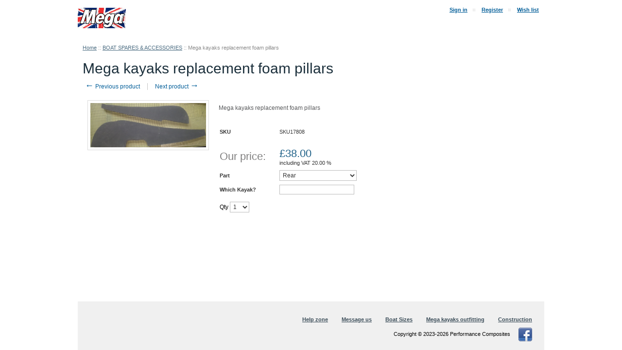

--- FILE ---
content_type: text/html; charset=UTF-8
request_url: http://www.surfkayaks.com/product.php?printable=Y&productid=17808&cat=283&page=1
body_size: 6723
content:
<?xml version="1.0" encoding="UTF-8"?>
<!DOCTYPE html PUBLIC "-//W3C//DTD XHTML 1.0 Transitional//EN" "http://www.w3.org/TR/xhtml1/DTD/xhtml1-transitional.dtd">
<html xmlns="http://www.w3.org/1999/xhtml">
<head>
  <title>Performance Composites  :: BOAT SPARES &amp; ACCESSORIES :: Mega kayaks replacement foam pillars</title>
  <meta http-equiv="Content-Type" content="text/html; charset=UTF-8" />
  <meta http-equiv="X-UA-Compatible" content="IE=Edge" />
  <meta http-equiv="Content-Script-Type" content="text/javascript" />
  <meta http-equiv="Content-Style-Type" content="text/css" />
  <meta http-equiv="Content-Language" content="en" />
  <meta name="ROBOTS" content="NOINDEX,NOFOLLOW" />

                                                                                  


   
                              <style type="text/css"> <!--   --> </style>                              <style type="text/css"> <!--   --> </style>      

<link rel="shortcut icon" type="image/png" href="http://www.surfkayaks.com/favicon.ico" />

  <link rel="canonical" href="http://www.surfkayaks.com/product.php?productid=17808" />


              
            <meta property="og:title" content="Mega kayaks replacement foam pillars"/>
      <meta property="og:description" content=" Mega kayaks replacement foam pillars 
" />
      <meta property="og:url" content="http://www.surfkayaks.com/product.php?productid=17808" />
      
      <meta property="og:image" content="http://www.surfkayaks.com/image.php?type=P&id=17808" />
      
            
      



<link rel="stylesheet" type="text/css" href="http://www.surfkayaks.com/var/cache/css_dir/1.ee910efc80552193b399cf8ef9a2e205.css" />
<script type="text/javascript" src="http://www.surfkayaks.com/var/cache/js_dir/1.e3c23536ce5c0df51b03ce0e5ca71858.js"></script>



</head>
<body class="printable fancycat-page-skin-icons fancycat-page-subskin-e uo-container">
<div id="page-container">
  <div id="page-container2">

    <div id="header">
      <!-- Start of StatCounter Code for Dreamweaver -->
<script type="text/javascript">
var sc_project=1741453; 
var sc_invisible=1; 
var sc_security="85cf2390"; 
var scJsHost = (("https:" == document.location.protocol) ?
"https://secure." : "http://www.");
document.write("<sc"+"ript type='text/javascript' src='" +
scJsHost+
"statcounter.com/counter/counter.js'></"+"script>");
</script>
<noscript><div class="statcounter"><a title="shopify visitor
statistics" href="http://statcounter.com/shopify/"
target="_blank"><img class="statcounter"
src="//c.statcounter.com/1741453/0/85cf2390/1/" alt="shopify
visitor statistics"></a></div></noscript>
<!-- End of StatCounter Code for Dreamweaver -->
<div class="line1">
  <div class="logo">
    <a href="http://www.surfkayaks.com/home.php"><img src="/skin/ideal_comfort/images/custom/logo.png" alt="Performance Composites " /></a>
  </div>
  <div class="header-links">
		<div class="wrapper">
			  <a href="http://www.surfkayaks.com/login.php" title="Sign in"  onclick="javascript: return !popupOpen('login.php','');" id="href_Sign_in">Sign in</a>

  <a href="register.php">Register</a>

	<a href="cart.php?mode=wishlist">Wish list</a>


		</div>
  </div>
    <div class="tabs">
    <ul>

               <li class="first"><a href="cart.php">Cart<img src="/skin/common_files/images/spacer.gif" alt="" /></a><div class="t-l"></div><div class="t-r"></div></li>
               <li class="highlight"><a href="https://www.facebook.com/surfkayaks/photos/">Photo's<img src="/skin/common_files/images/spacer.gif" alt="" /></a><div class="t-l"></div><div class="t-r"></div></li>
               <li><a href="pages.php?pageid=8&amp;mode=preview">Construction<img src="/skin/common_files/images/spacer.gif" alt="" /></a><div class="t-l"></div><div class="t-r"></div></li>
               <li class="highlight"><a href="http://www.megakayaks.co.uk/pages.php?pageid=2">About<img src="/skin/common_files/images/spacer.gif" alt="" /></a><div class="t-l"></div><div class="t-r"></div></li>
               <li><a href="http://www.megakayaks.co.uk/">Shop <img src="/skin/common_files/images/spacer.gif" alt="" /></a><div class="t-l"></div><div class="t-r"></div></li>
               <li class="highlight last"><a href="http://www.megakayaks.eu">Mega in the  EU<img src="/skin/common_files/images/spacer.gif" alt="" /></a><div class="t-l"></div><div class="t-r"></div></li>
      
    </ul>
  </div>


  <div class="phones">

  
  
</div>



</div>

<div class="line2">
  
    <div class="search">
  <div class="valign-middle">
    <form method="post" action="search.php" name="productsearchform">

      <input type="hidden" name="simple_search" value="Y" />
      <input type="hidden" name="mode" value="search" />
      <input type="hidden" name="posted_data[by_title]" value="Y" />
      <input type="hidden" name="posted_data[by_descr]" value="Y" />
      <input type="hidden" name="posted_data[by_sku]" value="Y" />
      <input type="hidden" name="posted_data[search_in_subcategories]" value="Y" />
      <input type="hidden" name="posted_data[including]" value="all" />

      <input type="text" name="posted_data[substring]" class="text" placeholder="Enter keyword..." /><input type="image" src="/skin/common_files/images/spacer.gif" class="search-button" /><a href="search.php" class="search" rel="nofollow">Advanced search</a>

    </form>

  </div>
</div>


    

  </div>

<noscript>
  <div class="noscript-warning">
    <div class="content">This site requires JavaScript to function properly.<br />Please enable JavaScript in your web browser.</div>
  </div>
</noscript>


    </div>

    <div id="content-container">
      <div id="content-container2">
        <div id="center">
          <div id="center-main">
            <!-- central space -->

            <table width="100%" cellpadding="0" cellspacing="0">
<tr>
  <td valign="top" align="left">
  <div id="location">
                        <a href="home.php" class="bread-crumb">Home</a>
                          <span>::</span>
                                <a href="home.php?cat=283" class="bread-crumb">BOAT SPARES &amp; ACCESSORIES</a>
                          <span>::</span>
                                <span class="bread-crumb last-bread-crumb">Mega kayaks replacement foam pillars</span>
                        </div>
  </td>
  <td class="printable-link-row">
  
  </td>
</tr>
</table>


                                      
            
                            

            
            <script type="text/javascript">
//<![CDATA[
var txt_out_of_stock = "Out of stock";


function FormValidation(form) {

  if (typeof(window.check_exceptions) != 'undefined' && !check_exceptions()) {
    alert(exception_msg);
    return false;
  }


  

  var selavailObj = document.getElementById('product_avail');
  var inpavailObj = document.getElementById('product_avail_input');

  if ((!selavailObj || selavailObj.disabled == true) && inpavailObj && inpavailObj.disabled == false) {
      if (!check_quantity_input_box(inpavailObj))
        return false;

  } else if ((!inpavailObj || inpavailObj.disabled == true) && selavailObj && selavailObj.disabled == false && selavailObj.value == 0) {
      alert(txt_out_of_stock);
      return false;
  }

  return !ajax.widgets.add2cart || !ajax.widgets.add2cart(form);
}

// Check quantity input box
function check_quantity_input_box(inp) {
  if (isNaN(inp.minQuantity))
    inp.minQuantity = min_avail;

  if (isNaN(inp.maxQuantity))
    inp.maxQuantity = product_avail;

  if (!isNaN(inp.minQuantity) && !isNaN(inp.maxQuantity)) {
    var q = parseInt(inp.value);
    if (isNaN(q)) {
      alert(substitute(lbl_product_quantity_type_error, "min", inp.minQuantity, "max", inp.maxQuantity));
      return false;
    }

    if (q < inp.minQuantity) {
      alert(substitute(lbl_product_minquantity_error, "min", inp.minQuantity));
      return false;
    }

    if (q > inp.maxQuantity && is_limit) {
      if (parseInt(inp.maxQuantity) == 0) {
        alert(txt_out_of_stock);
      } else {
        alert(substitute(lbl_product_maxquantity_error, "max", inp.maxQuantity));
      }
      return false;
    }

    if (typeof(window.check_wholesale) != 'undefined')
      check_wholesale(inp.value);

  }
  return true;
}

//]]>
</script>


<h1>Mega kayaks replacement foam pillars</h1>

  <div class="np-products"><ul><li><a href="product.php?productid=17741&amp;cat=" class="prev"><span class="arrow">&larr;</span>&nbsp;Previous product</a><span class="sep"></span><div class="popup" id="np-popup-prev"><img src="/skin/common_files/images/loading.gif" alt="Loading..." /></div></li><li class="last"><a href="product.php?productid=17809&amp;cat=" class="next">Next product&nbsp;<span class="arrow">&rarr;</span></a><div class="popup" id="np-popup-next"><img src="/skin/common_files/images/loading.gif" alt="Loading..." /></div></li></ul></div>
<script type="text/javascript">
//<![CDATA[
  var npProducts = [];
      npProducts['prev'] = [];
    npProducts['prev']['id'] = 17741;
    npProducts['prev']['loaded'] = false;
        npProducts['next'] = [];
    npProducts['next']['id'] = 17809;
    npProducts['next']['loaded'] = false;
  //]]>
</script>




              

<script type="text/javascript">
//<![CDATA[

$(ajax).bind(
  'load',
  function() {
    var elm = $('.product-details').get(0);
    return elm && ajax.widgets.product(elm);
  }
);

//]]>
</script>

  
    <div class="dialog noborder">
    <div class="content">
  <div class="product-details">

    <div class="image" style="width: 250px;">

      
        <div class="image-box">
                    <img id="product_thumbnail" src="http://www.surfkayaks.com/image.php?type=P&amp;id=17808" width="238" height="91" alt="Mega kayaks replacement foam pillars" title="Mega kayaks replacement foam pillars" />

                  </div>

      
      
    </div>

    <div class="details" style="margin-left: 250px;">

      <form name="orderform" method="post" action="cart.php" onsubmit="javascript: return FormValidation(this);" id="orderform">
  <input type="hidden" name="mode" value="add" />
  <input type="hidden" name="productid" value="17808" />
  <input type="hidden" name="cat" value="283" />
  <input type="hidden" name="page" value="1" />
  
  
  
  <table cellspacing="0" cellpadding="0" summary="Description">

    <tr>
      <td class="descr"><p>Mega kayaks replacement foam pillars</p>
</td>

              

      
      
    </tr>

  </table>

  <table cellspacing="0" class="product-properties" summary="Description">

    <tr>
      <td class="property-name">SKU</td>
      <td class="property-value" id="product_code" colspan="2">SKU17808</td>
    </tr>

    
    
          
    
    
    
    <tr class="separator">
      <td colspan="3">&nbsp;</td>
    </tr>

    
        <tr>
      <td class="property-name product-price" valign="top">Our price:</td>
      <td class="property-value" valign="top" colspan="2">
              <span class="product-price-value"><span class="currency">&pound;<span id="product_price">38.00</span></span></span>
        <span class="product-market-price"></span>
                  <br />
  
    
                    
      including VAT

      

      
                  20.00
%
        
      
      <br />

    
  

        
        
            </td>
    </tr>
    
        
          <tr>
        <td colspan="3"><div id="wl-prices" style="display: none;">

        
  <table cellspacing="1" summary="Wholesale prices">

    <tr class="head-row">
      <th>Quantity</th>
      <th>Price*</th>
    </tr>

    
  </table>

  <div>
    <strong>*Note:</strong>      
  
    
      
      including VAT

      

      
      <br />

    
  

    
  </div>

</div>
</td>
      </tr>
    
    
                    <tr style="display: none;">
      <td colspan="3">

<script type="text/javascript">
//<![CDATA[
var alert_msg = '';
//]]>
</script>
        <script type="text/javascript">
//<![CDATA[

/*
variants array:
  0 - array:
    0 - taxed price
    1 - quantity
    2 - variantid if variant have thumbnail
    3 - weight
    4 - original price (without taxes)
    5 - productcode
    6 - list_price(can be disabled from module setting)
  1 - array: variant options as classid => optionid
  2 - array: taxes as taxid => tax amount
  3 - wholesale prices array:
    0 - quantity
    1 - next quantity
    2 - taxed price
    3 - taxes array: as taxid => tax amount
    4 - original price (without taxes)
  4 - extra fields
*/
var variants = [];

/*
modifiers array: as clasid => array: as optionid => array:
  0 - price_modifier
  1 - modifier_type
  2 - taxes array: as taxid => tax amount
*/
var modifiers = [];
/* names array: as classid => class name */
var names = [];
names[1002] = {class_name: "Part", options: []};
names[1002]['options'][5902] = "Rear";
names[1002]['options'][5903] = "Front";
names[1002]['options'][5904] = "Front and rear";
modifiers[1002] = {};
modifiers[1002][5902] = [0.00,'$',{}];
modifiers[1002][5903] = [12,'$',{}];
modifiers[1002][5903][2][1] = 2;
modifiers[1002][5904] = [36,'$',{}];
modifiers[1002][5904][2][1] = 6;
names[1003] = {class_name: "Which Kayak?", options: []};

/*
taxes array: as taxid => array()
  0 - calculated tax value for default product price
  1 - tax name
  2 - tax type ($ or %)
  3 - tax value
*/
var taxes = [];

/* exceptions to hide array: as exctionid => array: as clasid => optionid */
var exceptions2hide = false;

/* exceptions array: as exctionid => array: as clasid => optionid */
var exceptions = [];

/*
_product_wholesale array: as id => array:
  0 - quantity
  1 - next quantity
  2 - taxed price
  3 - taxes array: as taxid => tax amount
  4 - original price (without taxes)
*/
var product_wholesale = [];
var _product_wholesale = [];

/* default product_extra_fields array: as fieldid => value */
var product_extra_fields = [];

var product_image = new Image();
product_image.src = "http://www.surfkayaks.com/image.php?type=P&id=17808";
var exception_msg = "Sorry, this combination of product options is not available.";
var exception_msg_html = "Sorry, this combination of product options is not available.";
var txt_out_of_stock = "Out of stock";
var pconf_price = 0;
var default_price = 38.00;
var alter_currency_rate = 1.15;
var lbl_no_items_available = "No items available";
var txt_items_available = "{{items}} item(s) available";
var list_price = 0.00;
var price = 38.00;
var orig_price = 31.67;
var mq = 50;
var dynamic_save_money_enabled = true;
var quantity_input_box_enabled = false;
var max_image_width = 238;
var max_image_height =91;

var lbl_item = "Item";
var lbl_items = "Items";
var lbl_quantity = "Quantity";
var lbl_price = "Price";
var txt_note = "Note";
var lbl_including_tax = "including {{tax}}";
var po_js_use_list_price_variants = 'Y';

//]]>
</script>


      </td>
    </tr>
          
            <tr>
        <td class="property-name product-input">
                      Part 
                  </td>
        <td class="property-value" colspan="2">

                                
          
            <select id="po1002" name="product_options[1002]" onchange="javascript: check_options();" >

              
                <option value="5902" selected="selected">
                Rear                </option>

              
                <option value="5903">
                Front&nbsp;(+&pound;12.00)                </option>

              
                <option value="5904">
                Front and rear&nbsp;(+&pound;36.00)                </option>

                          </select>
                    
        </td>
      </tr>
    
            <tr>
        <td class="property-name product-input">
                      Which Kayak?
                  </td>
        <td class="property-value" colspan="2">

                                
          
            <input id="po1003" type="text" name="product_options[1003]" value=""  />

                    
        </td>
      </tr>
    
  

      
      <tr class="quantity-row">

        
          <td colspan="3" class="product-input">
            <div class="quantity"><img class="left_crns_qty" src="/skin/ideal_comfort/images/custom/left_corners.gif" alt=""/><img class="right_crns_qty" src="/skin/ideal_comfort/images/custom/right_corners.gif" alt=""/>
			              Qty
              
<script type="text/javascript">
//<![CDATA[
var min_avail = 1;
var avail = 50;
var product_avail = 990;
//]]>
</script>
            <input type="text" id="product_avail_input" name="amount" maxlength="11" size="1" onchange="javascript: return check_quantity_input_box(this);" value="1" disabled="disabled" style="display: none;"/>
            
            <select id="product_avail" name="amount" onchange="javascript: check_wholesale(this.value);">
                <option value="1">1</option>
                                                                                                      <option value="2">2</option>
                                                                        <option value="3">3</option>
                                                                        <option value="4">4</option>
                                                                        <option value="5">5</option>
                                                                        <option value="6">6</option>
                                                                        <option value="7">7</option>
                                                                        <option value="8">8</option>
                                                                        <option value="9">9</option>
                                                                        <option value="10">10</option>
                                                                        <option value="11">11</option>
                                                                        <option value="12">12</option>
                                                                        <option value="13">13</option>
                                                                        <option value="14">14</option>
                                                                        <option value="15">15</option>
                                                                        <option value="16">16</option>
                                                                        <option value="17">17</option>
                                                                        <option value="18">18</option>
                                                                        <option value="19">19</option>
                                                                        <option value="20">20</option>
                                                                        <option value="21">21</option>
                                                                        <option value="22">22</option>
                                                                        <option value="23">23</option>
                                                                        <option value="24">24</option>
                                                                        <option value="25">25</option>
                                                                        <option value="26">26</option>
                                                                        <option value="27">27</option>
                                                                        <option value="28">28</option>
                                                                        <option value="29">29</option>
                                                                        <option value="30">30</option>
                                                                        <option value="31">31</option>
                                                                        <option value="32">32</option>
                                                                        <option value="33">33</option>
                                                                        <option value="34">34</option>
                                                                        <option value="35">35</option>
                                                                        <option value="36">36</option>
                                                                        <option value="37">37</option>
                                                                        <option value="38">38</option>
                                                                        <option value="39">39</option>
                                                                        <option value="40">40</option>
                                                                        <option value="41">41</option>
                                                                        <option value="42">42</option>
                                                                        <option value="43">43</option>
                                                                        <option value="44">44</option>
                                                                        <option value="45">45</option>
                                                                        <option value="46">46</option>
                                                                        <option value="47">47</option>
                                                                        <option value="48">48</option>
                                                                        <option value="49">49</option>
                                                                        <option value="50">50</option>
                                                            </select>
            
			</div>
          

        
      

      								<div class="buttons-row">

      
      
                
  
    


  <button class="button main-button list-button add-to-cart-button" type="submit" title="Add to cart">
  <span class="button-right"><span class="button-left">Add to cart</span></span>
  </button>



      
						   <a title="Add to wish list" onclick="javascript: if (FormValidation()) submitForm(document.orderform, 'add2wl', arguments[0]);" href="javascript: void(0);">
					<img src="/skin/ideal_comfort/images/custom/add_to_wl.png" alt="Add to wish list"/>
				</a>
			
			</div>
						  </td>
	 </tr>
        
    
  </table>

    
  
  
          <ul class="simple-list">
              <li>
          

   
      

 
	  





  
  <div class="buttons-row soc-buttons-row">

    

    
    
          <div class="soc-item">
        <div class="fb-like" data-href="http://www.surfkayaks.com/product.php?productid=17808" data-share="false" data-layout="button_count" data-show-faces="false"></div>
              </div>
    
    
    
    
    
    
    
    
    <div class="clearing"></div>
  </div>
  <div class="clearing"></div>


        </li>
      
              <li>
        
        <div class="ask-question">
          
    
                  
  

  
    <a class="simple-button" href="javascript:void(0);" onclick="javascript: return !popupOpen(xcart_web_dir + '/popup_ask.php?productid=17808'); return false;" title="Ask a question about this product"><span>Ask a question about this product</span></a>

  

        </div>

        <div class="clearing"></div>
        </li>
            </ul>
    
  

  
    
  
</form>
<script type="text/javascript">
//<![CDATA[
setTimeout(check_options, 200);
//]]>
</script>




    </div>
    <div class="clearing"></div>

  </div>

  </div>
</div>




<script type="text/javascript">
//<![CDATA[
check_options();
//]]>
</script>




<!-- /central space -->

          </div>
        </div>
      </div>

    </div>

    <div id="footer">
      <div class="box">
	<div class="footer-links">
			

<a href="help.php">Help zone</a>
<a href="help.php?section=contactus&amp;mode=update">Message us</a>
          	<a href="pages.php?pageid=27">Boat Sizes</a>
                	<a href="pages.php?pageid=23">Mega kayaks outfitting</a>
                	<a href="pages.php?pageid=8">Construction</a>
                    


	</div>
    <div class="copyright">
			Copyright &copy; 2023-2026 Performance Composites 


  
  <ul class="soc-footer-links">
          <li><a href="https://www.facebook.com/surfkayaks/" target="_blank"><img src="/skin/common_files/modules/Socialize/images/facebook.png" title="Find us on Facebook" alt="Find us on Facebook" /></a></li>
              </ul>


    </div>
    <body>

  </a>
	<div class="payment-logos">
      
      </div>
	</div>
      
  <div class="uo-box">
    <strong>Users online:</strong>&nbsp;

          <span class="item nowrap">28
                  anonymous customer(s)
                      </span>
    
  </div>


  </div>
<!-- Start of StatCounter Code for Dreamweaver -->
<script type="text/javascript">
var sc_project=1741453; 
var sc_invisible=1; 
var sc_security="85cf2390"; 
var scJsHost = (("https:" == document.location.protocol) ?
"https://secure." : "http://www.");
document.write("<sc"+"ript type='text/javascript' src='" +
scJsHost+
"statcounter.com/counter/counter.js'></"+"script>");
</script>
<noscript><div class="statcounter"><a title="shopify visitor
statistics" href="http://statcounter.com/shopify/"
target="_blank"><img class="statcounter"
src="//c.statcounter.com/1741453/0/85cf2390/1/" alt="shopify
visitor statistics"></a></div></noscript>
<!-- End of StatCounter Code for Dreamweaver -->
    </div>

  </div>
</div>




<script type="text/javascript" src="http://www.surfkayaks.com/var/cache/js_dir/2.d84ea6b31fe787d2bb1eaf201380a97c.js"></script>
</body>
</html>


--- FILE ---
content_type: text/css
request_url: http://www.surfkayaks.com/var/cache/css_dir/1.ee910efc80552193b399cf8ef9a2e205.css
body_size: 44230
content:
/*! jQuery UI - v1.11.4 - 2015-03-13
* http://jqueryui.com
* Includes: core.css, draggable.css, resizable.css, button.css, datepicker.css, dialog.css, tabs.css, theme.css
* To view and modify this theme, visit http://jqueryui.com/themeroller/?ffDefault=Verdana%2CArial%2Csans-serif&fwDefault=normal&fsDefault=1em&cornerRadius=4px&bgColorHeader=cccccc&bgTextureHeader=highlight_soft&bgImgOpacityHeader=40&borderColorHeader=aaaaaa&fcHeader=222222&iconColorHeader=222222&bgColorContent=ffffff&bgTextureContent=flat&bgImgOpacityContent=75&borderColorContent=aaaaaa&fcContent=222222&iconColorContent=222222&bgColorDefault=ebebeb&bgTextureDefault=glass&bgImgOpacityDefault=100&borderColorDefault=b8b8b8&fcDefault=3b3b3b&iconColorDefault=4f4f4f&bgColorHover=dadada&bgTextureHover=glass&bgImgOpacityHover=75&borderColorHover=999999&fcHover=212121&iconColorHover=454545&bgColorActive=ffffff&bgTextureActive=glass&bgImgOpacityActive=65&borderColorActive=aaaaaa&fcActive=212121&iconColorActive=454545&bgColorHighlight=ffffff&bgTextureHighlight=glass&bgImgOpacityHighlight=55&borderColorHighlight=6b6b6b&fcHighlight=363636&iconColorHighlight=6489be&bgColorError=fdede8&bgTextureError=glass&bgImgOpacityError=95&borderColorError=f27d7d&fcError=cc1919&iconColorError=cd0a0a&bgColorOverlay=212121&bgTextureOverlay=flat&bgImgOpacityOverlay=0&opacityOverlay=30&bgColorShadow=3d3d3d&bgTextureShadow=flat&bgImgOpacityShadow=0&opacityShadow=40&thicknessShadow=8px&offsetTopShadow=-8px&offsetLeftShadow=-8px&cornerRadiusShadow=8px&ctl=themeroller
* Copyright 2015 jQuery Foundation and other contributors; Licensed MIT */

.ui-helper-hidden{display:none}.ui-helper-hidden-accessible{border:0;clip:rect(0 0 0 0);height:1px;margin:-1px;overflow:hidden;padding:0;position:absolute;width:1px}.ui-helper-reset{margin:0;padding:0;border:0;outline:0;line-height:1.3;text-decoration:none;font-size:100%;list-style:none}.ui-helper-clearfix:before,.ui-helper-clearfix:after{content:"";display:table;border-collapse:collapse}.ui-helper-clearfix:after{clear:both}.ui-helper-clearfix{min-height:0}.ui-helper-zfix{width:100%;height:100%;top:0;left:0;position:absolute;opacity:0;filter:Alpha(Opacity=0)}.ui-front{z-index:100}.ui-state-disabled{cursor:default!important}.ui-icon{display:block;text-indent:-99999px;overflow:hidden;background-repeat:no-repeat}.ui-widget-overlay{position:fixed;top:0;left:0;width:100%;height:100%}.ui-draggable-handle{-ms-touch-action:none;touch-action:none}.ui-resizable{position:relative}.ui-resizable-handle{position:absolute;font-size:0.1px;display:block;-ms-touch-action:none;touch-action:none}.ui-resizable-disabled .ui-resizable-handle,.ui-resizable-autohide .ui-resizable-handle{display:none}.ui-resizable-n{cursor:n-resize;height:7px;width:100%;top:-5px;left:0}.ui-resizable-s{cursor:s-resize;height:7px;width:100%;bottom:-5px;left:0}.ui-resizable-e{cursor:e-resize;width:7px;right:-5px;top:0;height:100%}.ui-resizable-w{cursor:w-resize;width:7px;left:-5px;top:0;height:100%}.ui-resizable-se{cursor:se-resize;width:12px;height:12px;right:1px;bottom:1px}.ui-resizable-sw{cursor:sw-resize;width:9px;height:9px;left:-5px;bottom:-5px}.ui-resizable-nw{cursor:nw-resize;width:9px;height:9px;left:-5px;top:-5px}.ui-resizable-ne{cursor:ne-resize;width:9px;height:9px;right:-5px;top:-5px}.ui-button{display:inline-block;position:relative;padding:0;line-height:normal;margin-right:.1em;cursor:pointer;vertical-align:middle;text-align:center;overflow:visible}.ui-button,.ui-button:link,.ui-button:visited,.ui-button:hover,.ui-button:active{text-decoration:none}.ui-button-icon-only{width:2.2em}button.ui-button-icon-only{width:2.4em}.ui-button-icons-only{width:3.4em}button.ui-button-icons-only{width:3.7em}.ui-button .ui-button-text{display:block;line-height:normal}.ui-button-text-only .ui-button-text{padding:.4em 1em}.ui-button-icon-only .ui-button-text,.ui-button-icons-only .ui-button-text{padding:.4em;text-indent:-9999999px}.ui-button-text-icon-primary .ui-button-text,.ui-button-text-icons .ui-button-text{padding:.4em 1em .4em 2.1em}.ui-button-text-icon-secondary .ui-button-text,.ui-button-text-icons .ui-button-text{padding:.4em 2.1em .4em 1em}.ui-button-text-icons .ui-button-text{padding-left:2.1em;padding-right:2.1em}input.ui-button{padding:.4em 1em}.ui-button-icon-only .ui-icon,.ui-button-text-icon-primary .ui-icon,.ui-button-text-icon-secondary .ui-icon,.ui-button-text-icons .ui-icon,.ui-button-icons-only .ui-icon{position:absolute;top:50%;margin-top:-8px}.ui-button-icon-only .ui-icon{left:50%;margin-left:-8px}.ui-button-text-icon-primary .ui-button-icon-primary,.ui-button-text-icons .ui-button-icon-primary,.ui-button-icons-only .ui-button-icon-primary{left:.5em}.ui-button-text-icon-secondary .ui-button-icon-secondary,.ui-button-text-icons .ui-button-icon-secondary,.ui-button-icons-only .ui-button-icon-secondary{right:.5em}.ui-buttonset{margin-right:7px}.ui-buttonset .ui-button{margin-left:0;margin-right:-.3em}input.ui-button::-moz-focus-inner,button.ui-button::-moz-focus-inner{border:0;padding:0}.ui-datepicker{width:17em;padding:.2em .2em 0;display:none}.ui-datepicker .ui-datepicker-header{position:relative;padding:.2em 0}.ui-datepicker .ui-datepicker-prev,.ui-datepicker .ui-datepicker-next{position:absolute;top:2px;width:1.8em;height:1.8em}.ui-datepicker .ui-datepicker-prev-hover,.ui-datepicker .ui-datepicker-next-hover{top:1px}.ui-datepicker .ui-datepicker-prev{left:2px}.ui-datepicker .ui-datepicker-next{right:2px}.ui-datepicker .ui-datepicker-prev-hover{left:1px}.ui-datepicker .ui-datepicker-next-hover{right:1px}.ui-datepicker .ui-datepicker-prev span,.ui-datepicker .ui-datepicker-next span{display:block;position:absolute;left:50%;margin-left:-8px;top:50%;margin-top:-8px}.ui-datepicker .ui-datepicker-title{margin:0 2.3em;line-height:1.8em;text-align:center}.ui-datepicker .ui-datepicker-title select{font-size:1em;margin:1px 0}.ui-datepicker select.ui-datepicker-month,.ui-datepicker select.ui-datepicker-year{width:45%}.ui-datepicker table{width:100%;font-size:.9em;border-collapse:collapse;margin:0 0 .4em}.ui-datepicker th{padding:.7em .3em;text-align:center;font-weight:bold;border:0}.ui-datepicker td{border:0;padding:1px}.ui-datepicker td span,.ui-datepicker td a{display:block;padding:.2em;text-align:right;text-decoration:none}.ui-datepicker .ui-datepicker-buttonpane{background-image:none;margin:.7em 0 0 0;padding:0 .2em;border-left:0;border-right:0;border-bottom:0}.ui-datepicker .ui-datepicker-buttonpane button{float:right;margin:.5em .2em .4em;cursor:pointer;padding:.2em .6em .3em .6em;width:auto;overflow:visible}.ui-datepicker .ui-datepicker-buttonpane button.ui-datepicker-current{float:left}.ui-datepicker.ui-datepicker-multi{width:auto}.ui-datepicker-multi .ui-datepicker-group{float:left}.ui-datepicker-multi .ui-datepicker-group table{width:95%;margin:0 auto .4em}.ui-datepicker-multi-2 .ui-datepicker-group{width:50%}.ui-datepicker-multi-3 .ui-datepicker-group{width:33.3%}.ui-datepicker-multi-4 .ui-datepicker-group{width:25%}.ui-datepicker-multi .ui-datepicker-group-last .ui-datepicker-header,.ui-datepicker-multi .ui-datepicker-group-middle .ui-datepicker-header{border-left-width:0}.ui-datepicker-multi .ui-datepicker-buttonpane{clear:left}.ui-datepicker-row-break{clear:both;width:100%;font-size:0}.ui-datepicker-rtl{direction:rtl}.ui-datepicker-rtl .ui-datepicker-prev{right:2px;left:auto}.ui-datepicker-rtl .ui-datepicker-next{left:2px;right:auto}.ui-datepicker-rtl .ui-datepicker-prev:hover{right:1px;left:auto}.ui-datepicker-rtl .ui-datepicker-next:hover{left:1px;right:auto}.ui-datepicker-rtl .ui-datepicker-buttonpane{clear:right}.ui-datepicker-rtl .ui-datepicker-buttonpane button{float:left}.ui-datepicker-rtl .ui-datepicker-buttonpane button.ui-datepicker-current,.ui-datepicker-rtl .ui-datepicker-group{float:right}.ui-datepicker-rtl .ui-datepicker-group-last .ui-datepicker-header,.ui-datepicker-rtl .ui-datepicker-group-middle .ui-datepicker-header{border-right-width:0;border-left-width:1px}.ui-dialog{overflow:hidden;position:absolute;top:0;left:0;padding:.2em;outline:0}.ui-dialog .ui-dialog-titlebar{padding:.4em 1em;position:relative}.ui-dialog .ui-dialog-title{float:left;margin:.1em 0;white-space:nowrap;width:90%;overflow:hidden;text-overflow:ellipsis}.ui-dialog .ui-dialog-titlebar-close{position:absolute;right:.3em;top:50%;width:20px;margin:-10px 0 0 0;padding:1px;height:20px}.ui-dialog .ui-dialog-content{position:relative;border:0;padding:.5em 1em;background:none;overflow:auto}.ui-dialog .ui-dialog-buttonpane{text-align:left;border-width:1px 0 0 0;background-image:none;margin-top:.5em;padding:.3em 1em .5em .4em}.ui-dialog .ui-dialog-buttonpane .ui-dialog-buttonset{float:right}.ui-dialog .ui-dialog-buttonpane button{margin:.5em .4em .5em 0;cursor:pointer}.ui-dialog .ui-resizable-se{width:12px;height:12px;right:-5px;bottom:-5px;background-position:16px 16px}.ui-draggable .ui-dialog-titlebar{cursor:move}.ui-tabs{position:relative;padding:.2em}.ui-tabs .ui-tabs-nav{margin:0;padding:.2em .2em 0}.ui-tabs .ui-tabs-nav li{list-style:none;float:left;position:relative;top:0;margin:1px .2em 0 0;border-bottom-width:0;padding:0;white-space:nowrap}.ui-tabs .ui-tabs-nav .ui-tabs-anchor{float:left;padding:.5em 1em;text-decoration:none}.ui-tabs .ui-tabs-nav li.ui-tabs-active{margin-bottom:-1px;padding-bottom:1px}.ui-tabs .ui-tabs-nav li.ui-tabs-active .ui-tabs-anchor,.ui-tabs .ui-tabs-nav li.ui-state-disabled .ui-tabs-anchor,.ui-tabs .ui-tabs-nav li.ui-tabs-loading .ui-tabs-anchor{cursor:text}.ui-tabs-collapsible .ui-tabs-nav li.ui-tabs-active .ui-tabs-anchor{cursor:pointer}.ui-tabs .ui-tabs-panel{display:block;border-width:0;padding:1em 1.4em;background:none}.ui-widget{font-family:Verdana,Arial,sans-serif;font-size:1em}.ui-widget .ui-widget{font-size:1em}.ui-widget input,.ui-widget select,.ui-widget textarea,.ui-widget button{font-family:Verdana,Arial,sans-serif;font-size:1em}.ui-widget-content{border:1px solid #aaa;background:#fff url(../../../skin/ideal_comfort/lib/jqueryui/images/ui-bg_flat_75_ffffff_40x100.png) 50% 50% repeat-x;color:#222}.ui-widget-content a{color:#222}.ui-widget-header{border:1px solid #aaa;background:#ccc url(../../../skin/ideal_comfort/lib/jqueryui/images/ui-bg_highlight-soft_40_cccccc_1x100.png) 50% 50% repeat-x;color:#222;font-weight:bold}.ui-widget-header a{color:#222}.ui-state-default,.ui-widget-content .ui-state-default,.ui-widget-header .ui-state-default{border:1px solid #b8b8b8;background:#ebebeb url(../../../skin/ideal_comfort/lib/jqueryui/images/ui-bg_glass_100_ebebeb_1x400.png) 50% 50% repeat-x;font-weight:normal;color:#3b3b3b}.ui-state-default a,.ui-state-default a:link,.ui-state-default a:visited{color:#3b3b3b;text-decoration:none}.ui-state-hover,.ui-widget-content .ui-state-hover,.ui-widget-header .ui-state-hover,.ui-state-focus,.ui-widget-content .ui-state-focus,.ui-widget-header .ui-state-focus{border:1px solid #999;background:#dadada url(../../../skin/ideal_comfort/lib/jqueryui/images/ui-bg_glass_75_dadada_1x400.png) 50% 50% repeat-x;font-weight:normal;color:#212121}.ui-state-hover a,.ui-state-hover a:hover,.ui-state-hover a:link,.ui-state-hover a:visited,.ui-state-focus a,.ui-state-focus a:hover,.ui-state-focus a:link,.ui-state-focus a:visited{color:#212121;text-decoration:none}.ui-state-active,.ui-widget-content .ui-state-active,.ui-widget-header .ui-state-active{border:1px solid #aaa;background:#fff url(../../../skin/ideal_comfort/lib/jqueryui/images/ui-bg_glass_65_ffffff_1x400.png) 50% 50% repeat-x;font-weight:normal;color:#212121}.ui-state-active a,.ui-state-active a:link,.ui-state-active a:visited{color:#212121;text-decoration:none}.ui-state-highlight,.ui-widget-content .ui-state-highlight,.ui-widget-header .ui-state-highlight{border:1px solid #6b6b6b;background:#fff url(../../../skin/ideal_comfort/lib/jqueryui/images/ui-bg_glass_55_ffffff_1x400.png) 50% 50% repeat-x;color:#363636}.ui-state-highlight a,.ui-widget-content .ui-state-highlight a,.ui-widget-header .ui-state-highlight a{color:#363636}.ui-state-error,.ui-widget-content .ui-state-error,.ui-widget-header .ui-state-error{border:1px solid #f27d7d;background:#fdede8 url(../../../skin/ideal_comfort/lib/jqueryui/images/ui-bg_glass_95_fdede8_1x400.png) 50% 50% repeat-x;color:#cc1919}.ui-state-error a,.ui-widget-content .ui-state-error a,.ui-widget-header .ui-state-error a{color:#cc1919}.ui-state-error-text,.ui-widget-content .ui-state-error-text,.ui-widget-header .ui-state-error-text{color:#cc1919}.ui-priority-primary,.ui-widget-content .ui-priority-primary,.ui-widget-header .ui-priority-primary{font-weight:bold}.ui-priority-secondary,.ui-widget-content .ui-priority-secondary,.ui-widget-header .ui-priority-secondary{opacity:.7;filter:Alpha(Opacity=70);font-weight:normal}.ui-state-disabled,.ui-widget-content .ui-state-disabled,.ui-widget-header .ui-state-disabled{opacity:.35;filter:Alpha(Opacity=35);background-image:none}.ui-state-disabled .ui-icon{filter:Alpha(Opacity=35)}.ui-icon{width:16px;height:16px}.ui-icon,.ui-widget-content .ui-icon{background-image:url(../../../skin/ideal_comfort/lib/jqueryui/images/ui-icons_222222_256x240.png)}.ui-widget-header .ui-icon{background-image:url(../../../skin/ideal_comfort/lib/jqueryui/images/ui-icons_222222_256x240.png)}.ui-state-default .ui-icon{background-image:url(../../../skin/ideal_comfort/lib/jqueryui/images/ui-icons_4f4f4f_256x240.png)}.ui-state-hover .ui-icon,.ui-state-focus .ui-icon{background-image:url(../../../skin/ideal_comfort/lib/jqueryui/images/ui-icons_454545_256x240.png)}.ui-state-active .ui-icon{background-image:url(../../../skin/ideal_comfort/lib/jqueryui/images/ui-icons_454545_256x240.png)}.ui-state-highlight .ui-icon{background-image:url(../../../skin/ideal_comfort/lib/jqueryui/images/ui-icons_6489be_256x240.png)}.ui-state-error .ui-icon,.ui-state-error-text .ui-icon{background-image:url(../../../skin/ideal_comfort/lib/jqueryui/images/ui-icons_cd0a0a_256x240.png)}.ui-icon-blank{background-position:16px 16px}.ui-icon-carat-1-n{background-position:0 0}.ui-icon-carat-1-ne{background-position:-16px 0}.ui-icon-carat-1-e{background-position:-32px 0}.ui-icon-carat-1-se{background-position:-48px 0}.ui-icon-carat-1-s{background-position:-64px 0}.ui-icon-carat-1-sw{background-position:-80px 0}.ui-icon-carat-1-w{background-position:-96px 0}.ui-icon-carat-1-nw{background-position:-112px 0}.ui-icon-carat-2-n-s{background-position:-128px 0}.ui-icon-carat-2-e-w{background-position:-144px 0}.ui-icon-triangle-1-n{background-position:0 -16px}.ui-icon-triangle-1-ne{background-position:-16px -16px}.ui-icon-triangle-1-e{background-position:-32px -16px}.ui-icon-triangle-1-se{background-position:-48px -16px}.ui-icon-triangle-1-s{background-position:-64px -16px}.ui-icon-triangle-1-sw{background-position:-80px -16px}.ui-icon-triangle-1-w{background-position:-96px -16px}.ui-icon-triangle-1-nw{background-position:-112px -16px}.ui-icon-triangle-2-n-s{background-position:-128px -16px}.ui-icon-triangle-2-e-w{background-position:-144px -16px}.ui-icon-arrow-1-n{background-position:0 -32px}.ui-icon-arrow-1-ne{background-position:-16px -32px}.ui-icon-arrow-1-e{background-position:-32px -32px}.ui-icon-arrow-1-se{background-position:-48px -32px}.ui-icon-arrow-1-s{background-position:-64px -32px}.ui-icon-arrow-1-sw{background-position:-80px -32px}.ui-icon-arrow-1-w{background-position:-96px -32px}.ui-icon-arrow-1-nw{background-position:-112px -32px}.ui-icon-arrow-2-n-s{background-position:-128px -32px}.ui-icon-arrow-2-ne-sw{background-position:-144px -32px}.ui-icon-arrow-2-e-w{background-position:-160px -32px}.ui-icon-arrow-2-se-nw{background-position:-176px -32px}.ui-icon-arrowstop-1-n{background-position:-192px -32px}.ui-icon-arrowstop-1-e{background-position:-208px -32px}.ui-icon-arrowstop-1-s{background-position:-224px -32px}.ui-icon-arrowstop-1-w{background-position:-240px -32px}.ui-icon-arrowthick-1-n{background-position:0 -48px}.ui-icon-arrowthick-1-ne{background-position:-16px -48px}.ui-icon-arrowthick-1-e{background-position:-32px -48px}.ui-icon-arrowthick-1-se{background-position:-48px -48px}.ui-icon-arrowthick-1-s{background-position:-64px -48px}.ui-icon-arrowthick-1-sw{background-position:-80px -48px}.ui-icon-arrowthick-1-w{background-position:-96px -48px}.ui-icon-arrowthick-1-nw{background-position:-112px -48px}.ui-icon-arrowthick-2-n-s{background-position:-128px -48px}.ui-icon-arrowthick-2-ne-sw{background-position:-144px -48px}.ui-icon-arrowthick-2-e-w{background-position:-160px -48px}.ui-icon-arrowthick-2-se-nw{background-position:-176px -48px}.ui-icon-arrowthickstop-1-n{background-position:-192px -48px}.ui-icon-arrowthickstop-1-e{background-position:-208px -48px}.ui-icon-arrowthickstop-1-s{background-position:-224px -48px}.ui-icon-arrowthickstop-1-w{background-position:-240px -48px}.ui-icon-arrowreturnthick-1-w{background-position:0 -64px}.ui-icon-arrowreturnthick-1-n{background-position:-16px -64px}.ui-icon-arrowreturnthick-1-e{background-position:-32px -64px}.ui-icon-arrowreturnthick-1-s{background-position:-48px -64px}.ui-icon-arrowreturn-1-w{background-position:-64px -64px}.ui-icon-arrowreturn-1-n{background-position:-80px -64px}.ui-icon-arrowreturn-1-e{background-position:-96px -64px}.ui-icon-arrowreturn-1-s{background-position:-112px -64px}.ui-icon-arrowrefresh-1-w{background-position:-128px -64px}.ui-icon-arrowrefresh-1-n{background-position:-144px -64px}.ui-icon-arrowrefresh-1-e{background-position:-160px -64px}.ui-icon-arrowrefresh-1-s{background-position:-176px -64px}.ui-icon-arrow-4{background-position:0 -80px}.ui-icon-arrow-4-diag{background-position:-16px -80px}.ui-icon-extlink{background-position:-32px -80px}.ui-icon-newwin{background-position:-48px -80px}.ui-icon-refresh{background-position:-64px -80px}.ui-icon-shuffle{background-position:-80px -80px}.ui-icon-transfer-e-w{background-position:-96px -80px}.ui-icon-transferthick-e-w{background-position:-112px -80px}.ui-icon-folder-collapsed{background-position:0 -96px}.ui-icon-folder-open{background-position:-16px -96px}.ui-icon-document{background-position:-32px -96px}.ui-icon-document-b{background-position:-48px -96px}.ui-icon-note{background-position:-64px -96px}.ui-icon-mail-closed{background-position:-80px -96px}.ui-icon-mail-open{background-position:-96px -96px}.ui-icon-suitcase{background-position:-112px -96px}.ui-icon-comment{background-position:-128px -96px}.ui-icon-person{background-position:-144px -96px}.ui-icon-print{background-position:-160px -96px}.ui-icon-trash{background-position:-176px -96px}.ui-icon-locked{background-position:-192px -96px}.ui-icon-unlocked{background-position:-208px -96px}.ui-icon-bookmark{background-position:-224px -96px}.ui-icon-tag{background-position:-240px -96px}.ui-icon-home{background-position:0 -112px}.ui-icon-flag{background-position:-16px -112px}.ui-icon-calendar{background-position:-32px -112px}.ui-icon-cart{background-position:-48px -112px}.ui-icon-pencil{background-position:-64px -112px}.ui-icon-clock{background-position:-80px -112px}.ui-icon-disk{background-position:-96px -112px}.ui-icon-calculator{background-position:-112px -112px}.ui-icon-zoomin{background-position:-128px -112px}.ui-icon-zoomout{background-position:-144px -112px}.ui-icon-search{background-position:-160px -112px}.ui-icon-wrench{background-position:-176px -112px}.ui-icon-gear{background-position:-192px -112px}.ui-icon-heart{background-position:-208px -112px}.ui-icon-star{background-position:-224px -112px}.ui-icon-link{background-position:-240px -112px}.ui-icon-cancel{background-position:0 -128px}.ui-icon-plus{background-position:-16px -128px}.ui-icon-plusthick{background-position:-32px -128px}.ui-icon-minus{background-position:-48px -128px}.ui-icon-minusthick{background-position:-64px -128px}.ui-icon-close{background-position:-80px -128px}.ui-icon-closethick{background-position:-96px -128px}.ui-icon-key{background-position:-112px -128px}.ui-icon-lightbulb{background-position:-128px -128px}.ui-icon-scissors{background-position:-144px -128px}.ui-icon-clipboard{background-position:-160px -128px}.ui-icon-copy{background-position:-176px -128px}.ui-icon-contact{background-position:-192px -128px}.ui-icon-image{background-position:-208px -128px}.ui-icon-video{background-position:-224px -128px}.ui-icon-script{background-position:-240px -128px}.ui-icon-alert{background-position:0 -144px}.ui-icon-info{background-position:-16px -144px}.ui-icon-notice{background-position:-32px -144px}.ui-icon-help{background-position:-48px -144px}.ui-icon-check{background-position:-64px -144px}.ui-icon-bullet{background-position:-80px -144px}.ui-icon-radio-on{background-position:-96px -144px}.ui-icon-radio-off{background-position:-112px -144px}.ui-icon-pin-w{background-position:-128px -144px}.ui-icon-pin-s{background-position:-144px -144px}.ui-icon-play{background-position:0 -160px}.ui-icon-pause{background-position:-16px -160px}.ui-icon-seek-next{background-position:-32px -160px}.ui-icon-seek-prev{background-position:-48px -160px}.ui-icon-seek-end{background-position:-64px -160px}.ui-icon-seek-start{background-position:-80px -160px}.ui-icon-seek-first{background-position:-80px -160px}.ui-icon-stop{background-position:-96px -160px}.ui-icon-eject{background-position:-112px -160px}.ui-icon-volume-off{background-position:-128px -160px}.ui-icon-volume-on{background-position:-144px -160px}.ui-icon-power{background-position:0 -176px}.ui-icon-signal-diag{background-position:-16px -176px}.ui-icon-signal{background-position:-32px -176px}.ui-icon-battery-0{background-position:-48px -176px}.ui-icon-battery-1{background-position:-64px -176px}.ui-icon-battery-2{background-position:-80px -176px}.ui-icon-battery-3{background-position:-96px -176px}.ui-icon-circle-plus{background-position:0 -192px}.ui-icon-circle-minus{background-position:-16px -192px}.ui-icon-circle-close{background-position:-32px -192px}.ui-icon-circle-triangle-e{background-position:-48px -192px}.ui-icon-circle-triangle-s{background-position:-64px -192px}.ui-icon-circle-triangle-w{background-position:-80px -192px}.ui-icon-circle-triangle-n{background-position:-96px -192px}.ui-icon-circle-arrow-e{background-position:-112px -192px}.ui-icon-circle-arrow-s{background-position:-128px -192px}.ui-icon-circle-arrow-w{background-position:-144px -192px}.ui-icon-circle-arrow-n{background-position:-160px -192px}.ui-icon-circle-zoomin{background-position:-176px -192px}.ui-icon-circle-zoomout{background-position:-192px -192px}.ui-icon-circle-check{background-position:-208px -192px}.ui-icon-circlesmall-plus{background-position:0 -208px}.ui-icon-circlesmall-minus{background-position:-16px -208px}.ui-icon-circlesmall-close{background-position:-32px -208px}.ui-icon-squaresmall-plus{background-position:-48px -208px}.ui-icon-squaresmall-minus{background-position:-64px -208px}.ui-icon-squaresmall-close{background-position:-80px -208px}.ui-icon-grip-dotted-vertical{background-position:0 -224px}.ui-icon-grip-dotted-horizontal{background-position:-16px -224px}.ui-icon-grip-solid-vertical{background-position:-32px -224px}.ui-icon-grip-solid-horizontal{background-position:-48px -224px}.ui-icon-gripsmall-diagonal-se{background-position:-64px -224px}.ui-icon-grip-diagonal-se{background-position:-80px -224px}.ui-corner-all,.ui-corner-top,.ui-corner-left,.ui-corner-tl{border-top-left-radius:4px}.ui-corner-all,.ui-corner-top,.ui-corner-right,.ui-corner-tr{border-top-right-radius:4px}.ui-corner-all,.ui-corner-bottom,.ui-corner-left,.ui-corner-bl{border-bottom-left-radius:4px}.ui-corner-all,.ui-corner-bottom,.ui-corner-right,.ui-corner-br{border-bottom-right-radius:4px}.ui-widget-overlay{background:#212121 url(../../../skin/ideal_comfort/lib/jqueryui/images/ui-bg_flat_0_212121_40x100.png) 50% 50% repeat-x;opacity:.3;filter:Alpha(Opacity=30)}.ui-widget-shadow{margin:-8px 0 0 -8px;padding:8px;background:#3d3d3d url(../../../skin/ideal_comfort/lib/jqueryui/images/ui-bg_flat_0_3d3d3d_40x100.png) 50% 50% repeat-x;opacity:.4;filter:Alpha(Opacity=40);border-radius:8px}
/* vim: set ts=2 sw=2 sts=2 et: */
/**
 * Override jquery ui styles than cannot be modified by themeroller
 * 
 * @category   X-Cart
 * @package    X-Cart
 * @subpackage CSS
 * @author     Ruslan R. Fazlyev <rrf@x-cart.com> 
 * @version    4bb2522714d05de641b450dcf0ae97372e402eb0, v9 (xcart_4_6_2), 2014-01-24 17:41:59, jquery_ui.css, aim
 * @link       http://www.x-cart.com/
 * @see        ____file_see____
 */
.ui-dialog .ui-dialog-titlebar {
  border-radius: 0;
  -webkit-border-radius: 0;
  -moz-border-radius: 0;
  -ms-border-radius: 0;
  background: #f2f2f2;
  color: #000;
  border: 0;
  border-bottom: 1px solid #e3e3e3;
  margin-bottom: 7px;
}
.ui-dialog .ui-dialog-title {
  font-size: 18px;
  font-weight: normal;
  margin: 4px 16px 4px 0;
}
.ui-dialog {
  -webkit-box-shadow: 0 0 0 10px rgba(0,0,0,0.3);
  -moz-box-shadow: 0 0 0 10px rgba(0,0,0,0.3);
  box-shadow: 0 0 0 10px rgba(0,0,0,0.3);
  border-width: 0;
  padding: 7px;
  position: fixed!important;
}
.ui-dialog.ui-corner-all {
  -webkit-border-radius: 8px;
  -moz-border-radius: 8px;
  border-radius: 8px;
}

.ui-dialog.type-w .ui-dialog-titlebar {
  background: #fcf8e3;
  color: #c49f60;
  border-bottom-color: #f3edcf;
}
.ui-dialog.type-i .ui-dialog-titlebar {
  background: #d9edf7;
  color: #3a87ad;
  border-bottom-color: #b3d2e0;
}
.ui-dialog.type-e .ui-dialog-titlebar {
  background: #f2dede;
  color: #b94a48;
  border-bottom-color: #dbbabe;
}

.ui-dialog .ui-dialog-titlebar-close:focus {
  border: 0;
  outline: 0;
}

.ui-dialog .ui-dialog-titlebar-close {
  border: 0;
  background: none;
  font-weight: normal;
  color: #3b3b3b;
}
.ui-dialog .ui-dialog-titlebar-close .ui-icon {
  background: url(../../../skin/common_files/css/../images/dialog-close.png);
}
.ui-dialog .ui-dialog-titlebar-close.ui-state-hover .ui-icon {
  background-position: 16px 0;
}

/**
 * Cannot use solution from http://api.jqueryui.com/theming/stacking-elements/.
 * Increase base z-index for jquery UI widgets like dialog
 */
.ui-front {
    z-index:10000; /* The default is 100. */
}

/* vim: set ts=2 sw=2 sts=2 et: */
/**
 * General CSS stylesheet for storefront pages
 * 
 * @category   X-Cart
 * @package    X-Cart
 * @subpackage CSS
 * @author     Ruslan R. Fazlyev <rrf@x-cart.com> 
 * @version    78f82f1dbb5058a0003d0e90b34f53a7b989a0db, v100 (xcart_4_7_3), 2015-06-29 11:34:56, main.css, mixon
 * @link       http://www.x-cart.com/
 * @see        ____file_see____
 */

/**
 * General tags styles
 */
html,
body
{
  height: 100%;
  background-color: #fff;
  margin: 0;
  padding: 0;
  min-width: 780px;
  border: 0 none;
}

body,
input,
select,
textarea,
button
{
  font-family: verdana, arial, helvetica, sans-serif;
  color: #2c3e49;
  font-size: 11px;
}

a:link,
a:visited,
a:hover,
a:active
{
  color: #043fa0;
  text-decoration: underline;
}

a:hover {
  color: #2863c2;
  text-decoration: underline;
}

h1 {
  margin: 10px 0;
  padding: 0;
  font-size: 20px;
  color: #617683;
  font-weight: normal;
}

hr {
  border: 0 none;
  border-bottom: 1px solid #888;
  margin: 20px 0 10px;
  padding: 0;
  height: 0;
}

form {
  margin: 0;
}

table,
img
{
  border: 0;
}

em {
  font-style: italic;
}

strong {
  font-weight: bold;
}

/**
 * Service styles
 */

/**
 * float-box finisher
 */
.clearing {
  height: 0;
  font-size: 0;
  clear: both;
}

/**
 * vertical align (center)
 */
.valign-middle {
  vertical-align: middle;
}

.valign-middle-adv-lvl1 {
  height: 100%;
  display: table;
}

.valign-middle-adv-lvl2 {
  display: table-cell;
  vertical-align: middle;
}

.valign-middle-adv-lvl3 {
}

/**
 * horizontal align
 */
.halign-center-noscript,
.halign-center
{
  display: table;
  margin: 0 auto;
  text-align: center;
}

.center {
  text-align: center;
}

.right-box {
  width: 100%;
  text-align: right;
}

/**
 * text block container
 */
.text-block {
  margin-bottom: 15px;
}

.text-pre-block {
  margin-top: 15px;
}

/**
 * no-wrap
 */
.nowrap {
  white-space: nowrap;
}

/**
 * width:100% emulator
 */
.width-100 {
  width: 100%;
}

/**
 * page break
 */
.page-break {
  height: 0;
  line-height: 0;
  margin: 0;
  padding: 0;
  page-break-after: always;
}

/**
 * pointer cursor
 */
.pointer {
  cursor: pointer;
}

/**
 * overflow wrapper
 */
.overflow {
  position: relative;
  margin-right: 20px;
  padding-bottom: 20px;
  overflow: auto;
}

/* display: none */
.hidden {
  display: none;
}

label {
  vertical-align: bottom;
  line-height: 15px;
}

label input {
  margin: 0;
  vertical-align: bottom;
}

label.input-block {
  vertical-align: middle;
  line-height: 21px;
}

label.input-block input,
label.input-block select
{
  vertical-align: middle;
}

label.input-row,
.input-row label
{
  float: left;
  padding-right: 20px;
}

.plain-box {
  display: block;
  padding-bottom: 15px;
}

.plain-box .label-title {
  display: block;
}

.default-value {
  color: #aaa;
}

.underline {
  text-decoration: underline;
}

.dotted {
  text-decoration: none !important;
  border-bottom: 1px dotted #888;
}

.toggle-link {
  background: transparent url(../../../skin/common_files/css/../images/arrow_down.png) no-repeat right 8px;
  padding-right: 15px;
}

.cursor-hover:hover {
  border: solid 1px #1a478f !important;
}

/** 
 * Form elements styles 
 */
input[type=text],
input[type=password],
select,
textarea,
.input-style
{
  border: solid 1px #bbb;
  padding: 2px;
  background: #fff;
}

input[type=text]:focus,
input[type=password]:focus,
select:focus,
textarea:focus
{
  border: solid 1px #999;
  outline: 0;
}

/** 
 * Common styles 
 */
.error-message {
  color: #b51a00;
}

select.err,
input.err,
textarea.err
{
  border: solid 1px #b51a00;
  background-color: #f7f3f3;
}

div.error-message {
  margin: 0 0 15px;
}

.form-text {
  color: #112536;
  font-weight: bold;
}

a.list-item:link,
.list-item a:link
{
  color: #043fa0;
  text-decoration: none;
}

a.list-item:visited,
.list-item a:visited
{
  color: #043fa0;
  text-decoration: none;
}

a.list-item:hover,
.list-item a:hover
{
  color: #2863c2;
  text-decoration: underline;
}

a.list-item:active,
.list-item a:active
{
  color: #043fa0;
  text-decoration: none;
}

tr.head-row th {
  background: #ccc none;
  font-weight: bold;
}

tr.highlight td,
tr.highlight th,
li.highlight
{
}

tr.center-row th {
  text-align: center;
}

div.ajax-popup-error-message {
  padding: 0 5px;
  margin: 10px 0;
  display: none;
}

div.ajax-popup-error-message span {
  float: left;
  margin: 0 10px 0 3px;
}

/**
 * Currency
 */
.currency {
  white-space: nowrap;
}

input.datepicker-formatted {
  border: solid 1px #bbb;
  margin-right: 5px;
}

input.datepicker-formatted[disabled] {
  background: #fff;
  color: #bbb;
}

/**
 * zipcode
 */
input.zipcode {
  width: 100px;
}

input.zip4 {
  width: 60px;
}

/**
 * password validation
 */
span.validate-mark {
  margin: 0;
  padding: 0;
  vertical-align: middle;
}

span.validate-mark img {
  width: 15px;
  height: 15px;
  margin-left: 3px;
}

span.validate-matched img {
  background: transparent url(../../../skin/common_files/css/../images/icon_ok.png) no-repeat left top;
}

span.validate-non-matched img {
  background: transparent url(../../../skin/common_files/css/../images/icon_nok.png) no-repeat left top;
}

/*==============================================================================

  layout styles

==============================================================================*/
/**
 * page container
 */
#page-container {
  min-height: 100%;
  position: relative;
}

/**
 * page layout
 */
#content-container {
  clear: both;
  float: left;
  overflow: hidden;
  position: relative;
  width: 100%;
  padding-bottom: 39px;
  margin-top: 140px;
}

#content-container2 {
  float: left;
  position: relative;
  right: 100%;
  width: 200%;
}

#center {
  float: left;
  position: relative;
  width: 50%;
  left: 50%;
}

#left-bar {
  float: left;
  position: relative;
  width: 160px;
  margin-left: 7px;
}

#right-bar {
  float: right;
  right: 7px;
  position: relative;
  width: 160px;
}

#center-main {
  margin: 0 187px;
  position: relative;
  overflow: hidden;
}

#header {
  height: 140px;
  position: absolute !important;
  top: 0;
  left: 0;
  width: 100%;
}

#footer {
  height: 39px;
  width: 100%;
  position: absolute !important;
  bottom: 0;
  overflow: hidden;
  float: left;
}

/**
 * Right-to-left
 */
.rtl {
  direction: rtl;
}

/**
 * header styles
 */
#header .line1 {
  position: relative;
  height: 67px;
  direction: ltr;
}

#header .line1 .logo {
  padding-top: 9px;
  margin-left: 27px;
  width: auto;
}

#header .line1 .logo a img {
  width: auto;
  height: auto;
}

/**
 * header tabs
 */
.tabs {
  position: absolute;
  top: 0;
  right: 0;
  margin: 0;
  padding: 0;
  height: 25px;
  width: 80%;
  text-align: right;
}

.tabs ul {
  margin: 0;
  padding: 0;
  list-style: none;
}

.tabs li {
  float: right;
  margin: 0 1px 0 0;
  padding: 0;
  background: transparent url(../../../skin/common_files/css/../images/tab_r.png) no-repeat right top;
  height: 25px;
}

.tabs a
{
  display: block;
  background: transparent url(../../../skin/common_files/css/../images/tab_l.png) no-repeat left top;
  margin: 0 5px 0 0;
  padding: 5px 10px 5px 15px;
  text-align: center;
  vertical-align: middle;
  white-space: nowrap;
  color: #253161;
  text-decoration: none;
  font-weight: bold;
  font-size: 11px;
  height: 25px;
  outline-style: none;
}

.tabs a:hover {
  color: #2863c2;
}

/**
 * phones line
 */
#header .phones {
  position: absolute;
  right: 10px;
  top: 25px;
  height: 42px;
  vertical-align: middle;
  line-height: 42px;
  color: #5480a2;
  text-align: right;
  white-space: nowrap;
  font-size: 11px;
}

#header .phones span {
  padding-left: 15px;
}

/**
 * header line 2
 */
#header .line2 {
  position: relative;
  width: 100%;
  border: none;
  border-top: 1px solid #cb480c;
  border-bottom: 1px solid #cb480c;
  background: url(../../../skin/common_files/css/../images/head_linebg.gif) repeat-x top;
  height: 39px;
  color: #451300;
}

#header .line2 div,
#header .line2 span
{
  color: #451300;
}

#header .line2 a {
  color: #510000;
}

#header div.search {
  position: absolute;
  top: 0;
  left: 0;
  height: 39px;
  line-height: 39px;
  vertical-align: middle;
}

#header span.search {
  font-size: 12px;
  padding-left: 20px;
  padding-right: 5px;
}

#header input.text {
  width: 108px;
}

#header a.search
{
  text-decoration: underline;
}

#header input {
  margin-right: 3px;
}

#header button.simple-button {
  vertical-align: middle;
  margin-bottom: 3px;
  margin-right: 3px;
}

#header button.simple-button img {
  margin-left: 0;
}

#header .languages {
  position: absolute;
  top: 7px;
  right: 20px;
  text-align: right;
  vertical-align: middle;
}

#header .languages-row,
#header .languages-flags
{
  top: 9px;
}

#header .languages-flags a,
#header .languages-flags strong
{
  padding-left: 5px;
  padding-right: 5px;
}

#header .languages label {
  line-height: 21px;
  vertical-align: middle;
  font-size: 12px;
}

#header .languages select {
  margin-left: 5px;
}

/**
 * header line 3
 */
#header .line3 {
  position: relative;
  width: 100%;
  height: 39px;
  text-align: right;
}

.printable-link-row {
  width: 130px;
  vertical-align: top;
  text-align: right;
}

.printable-bar a {
  background: transparent url(../../../skin/common_files/css/../images/printer.gif) no-repeat right top;
  padding: 2px 20px 2px 0;
  color: #818891;
  font-size: 10px;
  line-height: 16px;
}

div.printable-bar {
  width: 130px;
}

/**
 * footer styles
 */
#footer .box {
  width: 100%;
  border: none;
  border-top: 1px solid #cb480c;
  padding: 0;
}

#footer .subbox {
  border-top: #ffd30d 1px solid;
  background: #f4f5f7 none;
  color: #667d92;
  height: 40px;
  vertical-align: middle;
  padding: 0;
  position: relative;
}

#footer .subbox .left {
  background: transparent none;
  position: absolute;
  left: 12px;
  top: 0;
  line-height: 40px;
  vertical-align: middle;
}

#footer .subbox .right {
  background: transparent none;
  position: absolute;
  right: 12px;
  top: 0;
  text-align: right;
  line-height: 40px;
  vertical-align: middle;
}

#footer .subbox a {
  color: #667d92;
  text-decoration: underline;
}

#footer .subbox a:hover {
  text-decoration: none;
}

/*==============================================================================

  widgets

==============================================================================*/
/**
 * location bar
 */
#location {
  min-height: 25px;
  line-height: 15px;
  margin-bottom: 10px;
  font-size: 11px;
  color: #818891;
}

span.bread-crumb {
  font-size: 11px;
  color: #818891;
}

a.bread-crumb {
  font-size: 11px;
  color: #818891;
  text-decoration: underline;
}

a.bread-crumb:hover {
  text-decoration: none;
}

span.last-bread-crumb {
  text-decoration: none;
}

#location span {
  padding: 0 5px;
}

/**
 * Top message container
 */
#top-message {
  margin: 0 auto;
  padding: 0;
  position: fixed;
  left: 0;
  right: 0;
  top: 0;
  width: 400px;
  z-index: 2000;
}

#top-message .box {
  position: relative;
  padding: 5px 31px 8px 12px;
  vertical-align: middle;
  text-align: left;
}

#top-message a.close-link {
  display: block;
  position: absolute;
  top: 6px;
  right: 8px;
  text-decoration: none;
}

#top-message .close-img {
  width: 15px;
  height: 15px;
  background: transparent url(../../../skin/common_files/css/../images/icon_cross_white.png) no-repeat left top;
}

#top-message .message-i {
  color: #1b5d8e;
  background-color: #eeede8;
}

#top-message .message-w {
  color: #94572a;
  background-color: #eedeb4;
}

#top-message .message-e {
  color: #fff;
  background-color: #e65e57;
}

/**
 * Form fill error
 */
.fill-error label {
  color: #ce0000;
}

.fill-error input[type=text],
.fill-error input[type=password],
.fill-error select,
.fill-error textarea
{
  border: solid 1px #ce0000;
  background-color: #ffebeb;
}

div.error-label {
  color: #ce0000;
  font-size: 9px !important;
  display: none;
}

.fill-error div.error-label {
  display: block;
}

/**
 * Inline message
 */
.inline-message {
  height: 16px;
  line-height: 16px;
  vertical-align: middle;
  padding: 1px 1px 15px;
  margin: 0;
}

.inline-message img.icon-w {
  vertical-align: top;
  width: 18px;
  height: 18px;
  background: transparent url(../../../skin/common_files/css/../images/icon_warning_small.gif) no-repeat;
}

.cart-message {
  padding: 5px 5px 5px 35px;
  text-align: left;
  min-height: 20px;
  color: #4f6280;
  font-size: 10px;
  margin-top: 10px;
  margin-bottom: 10px;
}

.cart-message-w {
  background: #efefef 5px 5px url(../../../skin/common_files/css/../images/icon_warning_small.gif) no-repeat;
}

.cart-message div.close-link {
  float: right;
  width: 25px;
  height: 13px;
  text-align: right;
  cursor: pointer;
  background: transparent url(../../../skin/common_files/css/../images/but_cross.gif) no-repeat right top;
}

/**
 * side bar container
 */
.menu-dialog {
  border: 1px solid #5f94c0;
  margin-bottom: 15px;
}

.menu-dialog .title-bar {
  width: 100%;
  background: #9ec6de url(../../../skin/common_files/css/../images/menu_bg.gif) repeat-x left top;
  border: 0 none;
  border-bottom: #215485 1px solid;
  height: 27px;
  overflow: hidden;
}

.menu-dialog .title-bar img.icon {
  vertical-align: middle;
  margin: 4px 7px 6px;
  width: 17px;
  height: 17px;
}

.menu-dialog .title-bar h2 {
  font-size: 12px;
  color: #fff;
  font-weight: bold;
  line-height: 27px;
  height: 27px;
  margin: 0;
  padding: 0;
  width: auto;
  display: inline;
  white-space: nowrap;
}

.menu-dialog .link-title span.title-link {
  float: right;
  padding: 8px 7px 8px 0;
}

.menu-dialog .link-title a.title-link {
  text-decoration: none;
  outline-style: none;
}

.menu-dialog .link-title .title-link img {
  width: 7px;
  height: 11px;
  background: transparent url(../../../skin/common_files/css/../images/menu_arrow.gif) no-repeat left center;
}

.menu-dialog .content {
  border: 0;
  background-color: #fff;
  padding: 8px 10px;
  overflow: hidden;
}

.menu-dialog .content a {
  color: #324c76;
}

.menu-dialog .content a:hover {
  color: #2863c2;
}

.menu-dialog ul {
  list-style: none;
  padding: 0;
  margin: 0;
}

.menu-dialog ul li {
  padding: 0;
  vertical-align: middle;
}

.menu-dialog .item {
  color: #112536;
  font-size: 10px;
}

.menu-dialog ul li a {
  font-size: 11px;
  text-decoration: none;
}

.menu-dialog ul li a:hover {
  text-decoration: underline;
}

.menu-dialog hr {
  background-color: #999;
}

.menu-dialog .login-text ul li {
  padding: 1px 0;
}

/**
 * Dialog container
 */
.dialog {
  border: 1px solid #acb7c7;
  padding: 0;
  margin: 0 0 30px;
  page-break-inside: avoid;
}

.dialog .title {
  position: relative;
  color: #253161;
  font-weight: bold;
  font-size: 13px;
  background: transparent url(../../../skin/common_files/css/../images/dialog_bg.gif) repeat-x top left;
  border: 0 none;
  vertical-align: middle;
  height: 30px;
  line-height: 30px;
  margin: 0;
  padding: 0 0 0 18px;
  text-align: left;
  border-bottom: 1px solid #acb7c7;
  overflow: hidden;
}

.dialog .title h2 {
  margin: 0;
  padding: 0;
  font-size: 13px;
  overflow: hidden;
  white-space: nowrap;
}

.dialog .content {
  border: 0 none;
  background: transparent none;
  text-align: left;
  padding: 10px 10px 25px;
  color: #58595b;
}

.list-dialog .title h2 {
  width: 60%;
}

.list-dialog .title div.sort-box {
  height: 30px;
  position: absolute;
  top: 0;
  right: 0;
  width: 60%;
  overflow: hidden;
}

.list-dialog .title div.sort-box .search-sort-bar {
  padding: 0;
  margin: 7px 0;
}

.list-dialog .title div.sort-box .search-sort-title,
.list-dialog .title div.sort-box .search-sort-cell
{
  padding-right: 10px;
}

/**
 * Dialog with "noborder" class parameter
 */
.noborder {
  border: 0 none;
}

.noborder .content {
  padding: 0;
}

/**********************************
 * Buttons
 **********************************/

/**
 * button-based
 */
button.button {
  border: 0 none;
  background-color: transparent;
  cursor: pointer;
  height: 23px;
  margin: 0;
  padding: 1px;
  vertical-align: top;
  overflow: visible;
  outline-style: none;
}

button.button .button-right {
  display: block;
  background: transparent url(../../../skin/common_files/css/../images/but_right.png) no-repeat right top;
  padding: 0 10px 0 0;
  height: 21px;
}

button.button .button-left {
  display: block;
  margin: 0;
  background: transparent url(../../../skin/common_files/css/../images/but_left.png) no-repeat left top;
  padding: 0 5px 0 15px;
  vertical-align: middle;
  white-space: nowrap;
  font-family: verdana, arial, helvetica, sans-serif;
  color: #111d4d;
  font-weight: bold;
  font-size: 11px;
  height: 22px;
  line-height: 21px;
}

/**
 * div-based
 */
div.button {
  border: 0 none;
  background: transparent none;
  cursor: pointer;
  margin: 0;
  padding: 0 10px 0 0;
  white-space: nowrap;
  background: transparent url(../../../skin/common_files/css/../images/but_right.png) no-repeat right top;
  float: left;
}

div.button div,
div.button a
{
  display: block;
  background: transparent url(../../../skin/common_files/css/../images/but_left.png) no-repeat left top;
  padding: 0 5px 0 15px;
  line-height: 21px;
  white-space: nowrap;
  font-family: verdana, arial, helvetica, sans-serif;
  color: #111d4d;
  font-weight: bold;
  font-size: 11px;
  text-decoration: none;
  outline-style: none;
}

/**
 * button-based link
 */
button.simple-button {
  border: 0 none;
  background-color: transparent;
  cursor: pointer;
  height: 15px;
  margin: 3px 0 0;
  padding: 0;
  white-space: nowrap;
  color: #043fa0;
  font-size: 11px;
  font-weight: bold;
  line-height: 15px;
  vertical-align: middle;
  outline-style: none;
}

button.simple-button span {
  text-decoration: underline;
}

button.simple-button img {
  display: none;
}

/**
 * a-based link
 */
a.simple-button {
  font-size: 11px;
  white-space: nowrap;
  color: #043fa0;
  font-weight: normal;
  margin: 0;
  padding: 0;
  line-height: 21px;
  vertical-align: bottom;
  text-decoration: underline;
  outline-style: none;
}

a.simple-button:hover {
  color: #2863c2;
}

/**
 * input-image-based
 */
input.image-button {
  margin: 0;
  padding: 0;
  margin-bottom: 2px;
  border: 0 none;
  width: 19px;
  height: 18px;
  background: transparent url(../../../skin/common_files/css/../images/go.gif) no-repeat left top;
  vertical-align: middle;
}

/**
 * a-image-based
 */
a.image-button {
  text-decoration: none;
}

a.image-button img {
  margin: 0;
  padding: 0;
  margin-bottom: 2px;
  border: 0 none;
  width: 19px;
  height: 18px;
  background: transparent url(../../../skin/common_files/css/../images/go.gif) no-repeat left top;
  vertical-align: middle;
}

/*********************************
 * Buttons alternative styles
 *********************************/

/**
 * Highlighted button
 */
button.main-button .button-right {
  background: transparent url(../../../skin/common_files/css/../images/but_main_right.png) no-repeat right top;
}

button.main-button .button-left {
  background: transparent url(../../../skin/common_files/css/../images/but_main_left.png) no-repeat left top;
  color: #510000;
}

button.added-to-cart-button .button-left {
  background: transparent url(../../../skin/common_files/css/../images/but_main_check_left.png) no-repeat left top;
  padding-left: 27px;
}

div.main-button {
  background: transparent url(../../../skin/common_files/css/../images/but_main_right.png) no-repeat right top;
}

div.main-button div,
div.main-button a
{
  background: transparent url(../../../skin/common_files/css/../images/but_main_left.png) no-repeat left top;
  color: #510000;
}

button.simple-main-button,
a.simple-main-button
{
  color: #800;
}

/**
 * Light button
 */
button.light-button {
  padding-right: 10px;
}

button.light-button .button-right {
  background: transparent url(../../../skin/common_files/css/../images/but_light_right.gif) no-repeat right top;
  padding: 0 2px 0 0;
}

button.light-button .button-left {
  background: transparent url(../../../skin/common_files/css/../images/but_light_left.gif) no-repeat left top;
  padding: 0 10px 0 15px;
  color: #365f8f;
  font-size: 11px;
}

div.light-button {
  padding: 0 5px 0 0;
  background: transparent url(../../../skin/common_files/css/../images/but_light_right.gif) no-repeat right top;
}

div.light-button div,
div.light-button a
{
  background: transparent url(../../../skin/common_files/css/../images/but_light_left.gif) no-repeat left top;
  padding: 0 5px 0 11px;
  color: #365f8f;
  font-size: 11px;
}

/**
 * Delete cart item button
 */
a.simple-delete-button {
  color: #800;
  background: transparent url(../../../skin/common_files/css/../images/delete_cross.gif) no-repeat left 50%;
  padding-left: 13px;
}

/**
 * Delete button w/o icon
 */
a.simple-delete-button-woicon {
  color: #800;
}

/**
 * Add to list... button
 */
div.drop-out-button {
  padding: 0 23px 0 0;
  background: transparent url(../../../skin/common_files/css/../images/but_right_dropout.png) no-repeat right top;
}

div.drop-out-button div,
div.drop-out-button a
{
  background: transparent url(../../../skin/common_files/css/../images/but_left.png) no-repeat left top;
  padding-right: 10px;
}

div.dropout-container {
  position: absolute;
  padding: 0;
  margin: 0;
  border: 0 none;
}

div.dropout-wrapper {
  float: left;
  position: relative;
  z-index: 1;
  margin: 0;
}

div.dropout-box {
  border: solid 1px #adb6c6;
  background-color: #fff;
  padding: 5px 0;
  margin-top: 26px;
  position: absolute;
  display: none;
}

div.dropout-wrapper ul {
  margin: 0;
  padding: 0;
}

div.dropout-wrapper ul li {
  list-style-position: outside;
  list-style-type: none;
  padding: 5px 15px;
  float: left;
}

div.dropout-wrapper ul li .button {
  float: left;
  position: relative;
}

div.dropout-wrapper .button {
  float: none;
  position: absolute;
  margin-right: 0;
  margin-top: 2px;
}

/**
 * Menu button
 */
button.menu-button {
  height: 22px;
}

button.menu-button .button-right {
  background: transparent url(../../../skin/common_files/css/../images/but_menu_right.png) no-repeat right top;
  padding-right: 7px;
  height: 20px;
}

button.menu-button .button-left {
  background: transparent url(../../../skin/common_files/css/../images/but_menu_left.png) no-repeat left top;
  height: 20px;
  padding: 0 1px 0 8px;
  color: #deedf7;
  font-size: 10px;
  height: 21px;
  line-height: 20px;
}

div.menu-button {
  background: transparent url(../../../skin/common_files/css/../images/but_menu_right.png) no-repeat right top;
  padding-right: 7px;
}

div.menu-button div,
div.menu-button a
{
  background: transparent url(../../../skin/common_files/css/../images/but_menu_left.png) no-repeat left top;
  padding: 0 1px 0 8px;
  line-height: 20px;
  color: #deedf7 !important;
  font-size: 10px;
}

/**
 * Add2Cart AJAX-based
 */
button.do-add2cart-wait,
button.do-add2cart-success,
button.do-add2cart-error
{
  cursor: default;
}

button.do-add2cart-wait .button-right,
button.do-add2cart-success .button-right,
button.do-add2cart-error .button-right
{
  background: transparent url(../../../skin/common_files/css/../images/but_light_right.gif) no-repeat right top;
  padding: 0 5px 0 0;
}

button.do-add2cart-wait .button-left,
button.do-add2cart-success .button-left,
button.do-add2cart-error .button-left
{
  background: transparent url(../../../skin/common_files/css/../images/but_light_left.gif) no-repeat left top;
  padding: 0 10px 0 15px;
  color: #365f8f;
  font-size: 11px;
}

button.do-add2cart-wait .button-left .progress {
  display: block;
  background: transparent url(../../../skin/common_files/css/../images/progress.gif) repeat-x left 50%;
}

/**
 * button(s) containers
 */
.button-row,
.button-row-right
{
  margin-top: 20px;
  padding: 0;
  height: 23px;
  line-height: 23px;
}

.buttons-row .button,
.buttons-row button.simple-button,
.buttons-row a.simple-button
{
  float: left;
}

.buttons-row-right .button,
.buttons-row-right button.simple-button,
.buttons-row-right a.simple-button,
.button-row-right .button,
.button-row-right button.simple-button,
.button-row-right a.simple-button
{
  float: right;
}

.buttons-row-right,
.buttons-row
{
  margin: 5px 0 0;
  height: 23px;
}

.buttons-row .button-separator {
  float: left;
  width: 20px;
  height: 22px;
}

.buttons-row-right .button-separator {
  float: right;
  width: 30px;
  height: 15px;
}

table tr td.buttons-row,
table tr td.button-row,
table tr td.buttons-row-right,
table tr td.button-row-right
{
  margin: 0;
  padding-top: 15px;
}

.buttons-auto-separator .button,
.buttons-auto-separator button.simple-button,
.buttons-auto-separator a.simple-button
{
  margin-right: 20px;
}

.address-main .buttons-auto-separator .button {
  margin-right: 12px;
}

/**
 * popup help link
 */
a.popup-link {
  text-decoration: none;
}

a.popup-link img {
  vertical-align: bottom;
  width: 20px;
  height: 18px;
  background: transparent url(../../../skin/common_files/css/../images/question_button.gif) no-repeat left top;
  margin-bottom: 1px;
}

/**
 * cart page
 */
.shipping-method a {
  font-weight: bold;
  font-size: 11px;
  text-decoration: underline;
}

.shipping-method a:hover {
  text-decoration: none;
}

.shipping-method label {
  display: block;
  vertical-align: middle;
}

.shipping-warning {
  color: #3c6992;
  text-decoration: none;
  font-size: 9px;
  font-family: arial, verdana, helvetica, sans-serif;
}

.estimator-container {
  width: 40%;
}

/**
 * Gift wrapping
 */
.giftwrapping-cart {
  text-align: left;
  padding: 10px 0;
}

.giftwrap-option {
  padding: 5px 0 5px 5px;
}

.giftwrap-message-label {
  padding: 5px 0;
}

.giftwrap-message-text textarea {
  width: 300px;
  height: 80px;
}

.giftwrap-cart-note {
  margin-left: 15px;
  color: #b51800;
}

.invoice-total-name span {
  font-weight: normal;
}

.cart-total-row .total-name a {
  font-weight: normal;
}

.invoice-giftwrap-notes {
  padding-top: 30px;
}

.invoice-giftwrap-notes p {
  font-size: 14px;
  font-weight: bold;
  text-align: center;
}

.invoice-giftwrap-notes div {
  border: 1px solid #cecfce;
  height: 50px;
  overflow: hidden;
  padding: 5px;
}

/**
 * Images preview
 */
.images-preview-bg {
  background: transparent url(../../../skin/common_files/css/../images/grey.png) repeat left top;
  position: absolute;
  width: 100%;
  height: 100%;
  top: 0;
  right: 0;
  bottom: 0;
  left: 0;
  z-index: 3000;
}

.images-preview {
  position: absolute;
  top: 50px;
  right: 50px;
  bottom: 50px;
  left: 50px;
  background: #fff none;
  border: 5px solid #e3e3e3;
  overflow: hidden;
  min-width: 700px;
  min-height: 500px;
  z-index: 4000;
}

.images-preview .wait {
  position: absolute;
  top: 30px;
  right: 0;
  bottom: 30px;
  left: 0;
  background: #fff url(../../../skin/common_files/css/../images/loading.gif) no-repeat center center;
  z-index: 1500;
}

.images-preview a.close {
  position: absolute;
  top: 9px;
  right: 11px;
  background: transparent url(../../../skin/common_files/css/../images/close_images_preview.gif) no-repeat left center;
  padding-left: 12px;
  padding-bottom: 2px;
  font-size: 11px;
  color: #4e4e4e;
  text-decoration: none;
  outline-style: none;
  text-transform: lowercase;
}

.images-preview .list-box {
  margin: 50px 50px 0;
  padding: 0;
  text-align: center;
  position: relative;
  border: 1px solid #fff;
}

.images-preview a.arrow {
  position: absolute;
  display: block;
  width: 13px;
  height: 13px;
  outline-style: none;
  cursor: pointer;
}

.images-preview a.hidden {
  display: none;
}

.images-preview a.left {
  left: 0;
  background: transparent url(../../../skin/common_files/css/../images/arrow_left.gif) no-repeat left center;
}

.images-preview a.right {
  right: 0;
  background: transparent url(../../../skin/common_files/css/../images/arrow_right.gif) no-repeat right center;
}

.images-preview a.left-disabled {
  background: transparent url(../../../skin/common_files/css/../images/arrow_left_disabled.gif) no-repeat left center;
  cursor: auto;
}

.images-preview a.right-disabled {
  background: transparent url(../../../skin/common_files/css/../images/arrow_right_disabled.gif) no-repeat 6px center;
  cursor: auto;
}

.images-preview div.list-subbox {
  margin: 0;
  padding: 0;
  overflow: hidden;
  position: relative;
  text-align: center;
}

.images-preview ul {
  list-style: none;
  margin: 0;
  padding: 0;
  text-align: center;
  vertical-align: middle;
  position: absolute;
}

.images-preview ul li {
  display: block;
  padding: 0;
  margin: 0 12px;
  border: 1px solid #fff;
  background: transparent none;
  text-align: center;
  vertical-align: middle;
  float: left;
  cursor: pointer;
}

.images-preview ul li.over,
.images-preview ul li:hover
{
  border: 1px solid #ccc;
}

.images-preview ul li.selected {
  border: 1px solid #215485;
}

.images-preview ul li img {
  display: inline;
  text-align: center;
  vertical-align: middle;
}

.images-preview ul li.loading {
  background-image: url(../../../skin/common_files/css/../images/loading.gif);
  background-repeat: no-repeat;
  background-position: center center;
}

.images-preview ul li.loading img {
  display: none;
}

.images-preview .box {
  position: relative;
  margin: 50px;
  vertical-align: middle;
  text-align: center;
  background: transparent none;
}

.images-preview .box.loading {
  background-image: url(../../../skin/common_files/css/../images/loading.gif);
  background-repeat: no-repeat;
  background-position: center center;
}

.images-preview .box img {
  cursor: pointer;
  vertical-align: middle;
  text-align: center;
}

/**
 * Data table
 */
.data-table td {
  padding: 4px 1px;
  line-height: 21px;
  vertical-align: top;
}

.data-table.light-table td {
  line-height: 16px;
  padding: 3px;
}

.data-table td.data-name {
  vertical-align: top;
  color: #112536;
  padding-right: 5px;
}

.data-table td.data-required,
td.data-required
{
  color: #800;
}

.data-table td.data-required {
  padding-right: 4px;
  text-align: center;
  width: 5px;
}

.data-table .error-message {
  color: #800;
  vertical-align: middle;
}

.data-table div.error-message {
  margin: 0;
}

.data-table tr.head-row th {
  padding-left: 5px;
  padding-right: 5px;
}

.data-table tr th.data-checkbox-column {
  width: 10px;
}

.data-table tr .data-right-column {
  text-align: right;
}

.data-table tr .data-width-100 {
  width: 100%;
}

.data-table tr td.data-name label {
  line-height: 21px;
  vertical-align: top;
}

span.star {
  padding-left: 5px;
  color: #800;
}

/**
 * Search sort bar
 */
.search-sort-bar {
  vertical-align: middle;
  line-height: 16px;
  height: 16px;
  padding-right: 20px;
  white-space: nowrap;
  margin: 15px 0 30px;
  text-align: right;
}

.search-sort-title {
  padding-right: 20px;
}

.search-sort-cell {
  padding-right: 20px;
}

a.search-sort-link {
  text-decoration: underline;
}

.search-sort-bar img,
.search-sort-bar-float img
{
  width: 9px;
  height: 9px;
  margin-right: 5px;
}

.search-sort-bar a.up-direction {
  font-weight: bold;
  padding-left: 14px;
  background: transparent url(../../../skin/common_files/css/../images/uarrow.gif) no-repeat left 3px;
}

.search-sort-bar a.down-direction {
  font-weight: bold;
  padding-left: 14px;
  background: transparent url(../../../skin/common_files/css/../images/darrow.gif) no-repeat left 3px;
}

/**
 * Expandable section
 */
.expand-section {
  height: 16px;
  margin: 20px 0;
  vertical-align: middle;
  line-height: 16px;
}

.expand-section img {
  width: 11px;
  height: 11px;
  vertical-align: middle;
  margin: 2px 5px 3px 0;
}

.expand-section img.plus {
  background: transparent url(../../../skin/common_files/css/../images/plus.gif) no-repeat left top;
}

.expand-section img.minus {
  background: transparent url(../../../skin/common_files/css/../images/minus.gif) no-repeat left top;
}

.expand-section a {
  font-weight: bold;
  text-decoration: underline;
}

/**
 * Pagination mechanism
 */
.nav-pages {
  white-space: nowrap;
  vertical-align: bottom;
  padding: 0;
  margin: 0;
}

.nav-pages-title {
  padding-right: 10px;
}

.nav-pages img {
  vertical-align: bottom;
  width: 15px;
  height: 15px;
}

.nav-pages a {
  text-align: center;
  text-decoration: underline;
}

.nav-pages .left-arrow img {
  background: transparent url(../../../skin/common_files/css/../images/navigation_arrow_left.gif) no-repeat left top;
}

.nav-pages .right-arrow img {
  background: transparent url(../../../skin/common_files/css/../images/navigation_arrow_right.gif) no-repeat left top;
}

.nav-pages .current-page {
  text-align: center;
  font-weight: bold;
}

.nav-pages .right-delimiter {
  padding-right: 12px;
}

/**
 * Subheader styles
 */
h3 {
  margin: 0 0 10px;
  color: #b51a00;
  font-weight: bold;
  font-size: 12px;
  padding: 0;
  border: 0 none;
  border-bottom: 1px solid #9d1500;
}

h3.grey {
  color: #666;
  font-size: 11px;
  border-bottom: 1px solid #ccc;
}

h3.black {
  color: #010101;
  font-size: 12px;
  font-weight: bold;
  border-bottom: 1px solid #000;
}

h3.red {
  border-bottom: 1px solid #acb7c7;
}

h3.separator {
  margin-top: 30px;
}

/**
 * Table head cell
 */
.img-down-direction {
  width: 7px;
  height: 6px;
  vertical-align: middle;
  background: transparent url(../../../skin/common_files/css/../images/r_bottom.gif) no-repeat left top;
  margin-right: 3px;
}

.img-up-direction {
  width: 7px;
  height: 6px;
  vertical-align: middle;
  background: transparent url(../../../skin/common_files/css/../images/r_top.gif) no-repeat left top;
  margin-right: 3px;
}

/**
 * NoScript warning
 */
.noscript-warning {
  position: absolute;
  top: 10px;
  padding: 10px;
  left: 25%;
  right: 25%;
  margin: 0;
  overflow: hidden;
  border: 5px solid #ddd;
  background: #fff none;
}

.noscript-warning .content {
  background: transparent url(../../../skin/common_files/css/../images/icon_warning.gif) no-repeat left top;
  font-weight: bold;
  padding-left: 37px;
  min-height: 32px;
  line-height: 16px;
}

/**
 * Webmaster mode
 */
.lbl {
  display: inline !important;
  color: green !important;
  font-weight: 700 !important;
  width: auto !important;
  margin: 0 !important;
  padding: 0 !important;
}

.section {
  margin: 0 !important;
  padding: 0 !important;
  width: auto !important;
}

/**
 * BlockUI plugin (screen overlay) 
 */
.blockMsg {
  padding: 0;
  margin: 0;
  min-width: 200px;
  top: 40%;
  text-align: center;
  color: #000;
  border: 3px solid #aaa;
  background-color: #fff;
  cursor: wait;
}

.blockUI span.waiting {
  padding: 3px;
  background: #fbfbfb url(../../../skin/common_files/css/../images/loading.gif) no-repeat;
  color: #617683;
  display: inline-block;
  font-size: 18px;
  margin: 8px 5px;
  padding: 5px 0 5px 45px;
}

.ui-dialog .blockOverlay {
  background: #fff !important;
  opacity: 1 !important;
  filter:Alpha(Opacity=100);
}

.ui-dialog .blockMsg {
  border: 0 none !important;
}

/*==============================================================================

  Side-bar styles

==============================================================================*/

/**
 * categories list
 */
.menu-categories-list img.icon {
  background: transparent url(../../../skin/common_files/css/../images/dingbats_categorie.gif) no-repeat left top;
}

.menu-categories-list ul li {
  padding: 4px 0 5px 20px;
  background: transparent url(../../../skin/common_files/css/../images/category_bullet.gif) no-repeat 8px 5px;
}

.menu-categories-list ul li a {
  font-size: 12px;
}

/**
 * Special menu
 */
.menu-special img.icon {
  background-image: url(../../../skin/common_files/css/../images/dingbats_categorie.gif);
}

/**
 * Help menu
 */
.menu-help img.icon {
  background-image: url(../../../skin/common_files/css/../images/dingbats_help.gif);
}

/**
 * Minicart
 */
.menu-minicart .title-bar {
  background-image: url(../../../skin/common_files/css/../images/menu_bg_light.gif);
}

.menu-minicart .title-bar h2 {
  color: #2c3e49;
}

.menu-minicart img.icon {
  background: url(../../../skin/common_files/css/../images/dingbats_orders.gif) no-repeat;
}

.full-mini-cart .title-bar img.icon {
  background: transparent url(../../../skin/common_files/css/../images/cart_full.gif) no-repeat left top;
  width: 18px;
  height: 13px;
}

div.minicart {
  color: #112536;
  font-size: 10px;
}

div.minicart img {
  width: 19px;
  height: 16px;
}

div.minicart .empty b {
  line-height: 18px;
}

div.minicart table {
  margin: 0 0 0 1px;
}

div.minicart table tr td {
  color: #112536;
  font-size: 10px;
  padding: 1px;
}

hr.minicart {
  clear: both;
  margin: 5px 0;
  padding: 0;
  height: 0;
}

/**
 * AJAX-based minicart
 */
.ajax-minicart .title-bar {
  position: relative;
  overflow: visible;
}

#content-container .ajax-minicart img.minicart-button {
  background: transparent url(../../../skin/common_files/css/../images/cart_button.gif) no-repeat left top;
  width: 38px;
  height: 21px;
  cursor: pointer;
  position: relative;
  overflow: hidden;
  margin-top: 2px;
  margin-bottom: 4px;
  z-index: 100;
}

#content-container .ajax-minicart img.minicart-button-show {
  background-position: left -21px;
}

.minicart-box {
  display: none;
  position: absolute;
  left: auto;
  right: 0;
  top: 23px;
  width: 250px;
  padding: 10px 10px 10px 5px;
  border: 1px solid #99a4ad;
  background: #fff none;
  white-space: normal;
  z-index: 2500;
  font-weight: normal;
}

.minicart-box .progress {
  background: transparent url(../../../skin/common_files/css/../images/progress.gif) repeat-x left top;
  height: 11px;
}

.minicart-box hr {
  margin-left: 5px;
}

.minicart-box ul {
  margin: 0;
  padding: 0;
  list-style: none;
}

.minicart-box ul li {
  position: relative;
  margin: 0;
  padding: 6px 15px 6px 5px;
  overflow: hidden;
  white-space: normal;
  line-height: normal;
}

.minicart-box ul li a.delete {
  padding-left: 10px;
}

.minicart-box ul li a.delete img {
  background: transparent url(../../../skin/common_files/css/../images/delete_cross.gif) no-repeat left top;
  width: 9px;
  height: 9px;
}

.minicart-box ul li a {
  text-decoration: underline;
  white-space: normal !important;
}

.minicart-box .price-row {
  margin-top: 4px;
}

.minicart-box input.quantity {
  width: 35px;
}

.minicart-box .buttons-row {
  margin-top: 5px;
  margin-left: 5px;
  height: 30px;
}

.minicart-box .buttons-row .light-button div,
.minicart-box .buttons-row .light-button a,
.minicart-box .buttons-row .light-button .button-left
{
  font-size: 10px;
  font-weight: normal;
}

.minicart-box ul.menu li.view-cart-link a,
.minicart-box ul.menu li.checkout-link a
{
  border-left: 1px solid #fff;
  border-right: 1px solid #fff;
}

.minicart-box li.checkout-popup-link {
  overflow: visible;
  padding-left: 0;
  padding-top: 2px;
  padding-bottom: 2px;
}

.minicart-box .checkout-popup-link a.link:link,
.minicart-box .checkout-popup-link a.link:visited,
.minicart-box .checkout-popup-link a.link:hover,
.minicart-box .checkout-popup-link a.link:active
{
  text-decoration: none;
}

.minicart-box .checkout-popup-link a.link {
  border: 1px solid #fff;
  outline-style: none;
  z-index: 1000;
  background-color: #fff;
  padding: 4px 0 4px 5px;
  position: relative;
  outline-style: none;
}

.minicart-box .checkout-popup-link a.show {
  border-top: 1px solid #99a4ad;
  border-left: 1px solid #99a4ad;
  border-right: 1px solid #99a4ad;
  border-bottom: 1px solid #fff;
  padding-right: 5px;
}

.minicart-box .checkout-popup-link .link span {
  border-bottom: 1px dashed #043fa0;
  cursor: pointer;
}

.minicart-box .checkout-popup-link a.link img {
  background: transparent url(../../../skin/common_files/css/../images/checkout_arrow.gif) no-repeat right top;
  width: 9px;
  height: 7px;
  cursor: pointer;
}

.minicart-box .checkout-popup-link div.buttons-box {
  position: absolute;
  border: 1px solid #99a4ad;
  background: #fff none;
  left: 0;
  top: 19px;
  display: none;
  padding: 10px;
}

.minicart-box .minicart-checkout-button {
  background: transparent url(../../../skin/common_files/css/../images/but_flc_arrow_right.png) no-repeat right top;
  padding-right: 31px;
}

.minicart-box .minicart-checkout-button a:link,
.minicart-box .minicart-checkout-button a:hover,
.minicart-box .minicart-checkout-button a:visited,
.minicart-box .minicart-checkout-button a:active
{
  background: transparent url(../../../skin/common_files/css/../images/but_flc_main_left.png) no-repeat;
  line-height: 29px;
  color: #510000;
  font-weight: bold;
  font-size: 11px;
  text-decoration: none;
  float: left;
}

.minicart-box .acheckout-cart-buttons a img {
  width: inherit;
  height: inherit;
  background: transparent none;
}

.minicart-box .paypal-cart-button,
.minicart-box .paypal-cart-button p,
.minicart-box .acheckout-cart-buttons,
.minicart-box .acheckout-cart-buttons p
{
  text-align: left;
}

.minicart-box .paypal-cart-button div,
.minicart-box .acheckout-cart-buttons div
{
  text-align: left;
  margin: 0;
}

iframe.minicart-bg {
  position: absolute;
  display: none;
  width: 250px;
  border: 0 none;
  background: #fff none;
}

iframe.minicart-checkout-bg {
  position: absolute;
  display: none;
  border: 0 none;
  background: #fff none;
}

.help-link {
  border-bottom: 1px dashed #000;
  cursor: help;
  text-decoration: none !important;
}

/**
 * Tooltip 
 */
#tooltip {
  position: absolute;
  border: 1px solid #000;
  padding: 5px;
  background: #fff none;
  top: 0;
  left: 0;
  text-align: left;
  max-width: 300px;
  z-index: 10000;
}

#tooltip h3,
#tooltip div
{
  margin: 0;
}

/**
 * auth box
 */
.menu-auth img.icon {
  background: url(../../../skin/common_files/css/../images/dingbats_authentification.gif) no-repeat;
}

.menu-auth input {
  width: 120px;
}

.login-buttons {
  margin: 3px 0 5px;
}

.login-buttons .button {
  float: left;
  margin-right: 10px;
  margin-bottom: 5px;
}

.menu-dialog .recovery {
  clear: both;
  margin-bottom: 2px;
}

.menu-dialog .recovery a {
  text-decoration: underline;
  font-size: 10px;
}

.menu-dialog .left {
  text-align: left;
}

.menu-dialog .login-text {
  vertical-align: top;
}

.small-note,
.small-link
{
  color: #3c6992;
  text-decoration: none;
  font-size: 9px;
  font-family: arial, verdana, helvetica, sans-serif;
}

.small {
  font-weight: normal;
  font-size: 10px;
}

.small-link:hover {
  text-decoration: underline;
}

/**
 * news box styles
 */
.menu-news img.icon {
  background: url(../../../skin/common_files/css/../images/dingbats_news.gif) no-repeat;
}

.menu-dialog .subscribe {
  margin-top: 8px;
}

.menu-dialog a.prev-news {
  text-decoration: underline;
}

/**
 * interneka menu
 */
.menu-interneka img.icon {
  background: url(../../../skin/common_files/css/../images/dingbats_affiliates.gif) no-repeat;
}

.menu-bestsellers ul li,
.menu-new_arrivals ul li,
.menu-special ul li,
.menu-help ul li,
.menu-manufacturers ul li
{
  padding: 4px 0;
}

/**
 * Popup-dialog 
 */
div.popup-dialog {
  text-align: left;
  min-width: 300px;
}

/*============================================================================

  page-specific styles

==============================================================================*/
/**
 * category page
 */

ul.subcategories {
  list-style: none;
  margin: 0;
  padding: 0 0 15px;
}

ul.subcategories li {
  margin: 0 0 10px;
  text-align: left;
}

ul.subcategories a {
  text-decoration: underline;
  font-weight: bold;
}

span.subcategories {
  display: inline-block;
  vertical-align: top;
  margin: 0 10px;
  text-align: center;
  padding-bottom: 0;
  overflow: hidden;
}

.subcategory-image {
  float: left;
  margin: 0 10px 10px 0;
}

.subcategory-descr {
  width: auto;
  padding: 0;
  margin-bottom: 20px;
}

/**
 * Product details page
 */
.product-details {
  position: relative;
  margin-bottom: 50px;
}

.product-details .image {
  text-align: center;
  vertical-align: top;
  padding: 0;
  float: left;
  margin: 5px 20px 5px 10px;
}

.product-details .image .image-box {
  margin: 0 auto;
  padding: 0;
}

.product-details .details {
  padding-left: 30px;
}

.product-details .details .descr {
  vertical-align: top;
  padding-right: 20px;
}

.product-details .details .save-percent-container {
  margin-left: 10px;
  width: 57px;
  height: 57px;
}

.product-details .details .save {
  float: left;
  width: 57px;
  height: 29px;
  padding-top: 28px;
  padding-left: 3px;
  color: #fff;
  font-size: 11px;
  font-weight: bold;
  text-align: center;
  background: transparent url(../../../skin/common_files/css/../images/save_money.gif) no-repeat left top;
}

.product-details .product-subtitle {
  padding: 23px 0 10px;
}

.product-details .product-subtitle div {
  color: #b51a00;
  font-weight: bold;
  font-size: 12px;
  border: 0 none;
  border-bottom: 1px solid #9d1500;
}

.product-details .message {
  color: #b51a00;
}

.product-details .warning-message {
  color: red;
}

.product-details .customer-message {
  color: #b51a00;
  font-weight: bold;
}

.product-details .quantity-row td {
  padding-top: 15px;
}

.product-details .button-row {
  margin-top: 15px;
}

#product-tabs-container {
  margin-bottom: 30px;
}

.product-details .ask-question {
  margin-top: 16px;
  float: none;
}

/**
 * Product properties table
 */
table.product-properties {
  width: 100%;
  margin: 0;
}

table.product-properties tr td {
  padding: 2px;
  vertical-align: top;
}

table.product-properties .property-name {
  width: 40%;
}

table.product-properties .property-value {
  width: auto;
}

table.product-properties .product-price {
  color: #010101;
  font-weight: bold;
  font-size: 12px;
}

table.product-properties .product-price-value {
  color: #b51a00;
  font-weight: bold;
  font-size: 12px;
  font-family: verdana;
  white-space: nowrap;
}

table.product-properties .product-market-price {
  color: #787878;
  padding-left: 5px;
  font-size: 12px;
  font-family: verdana;
  white-space: nowrap;
  font-weight: bold;
}

table.product-properties .product-taxed-price {
  color: #383838;
  white-space: nowrap;
  font-weight: normal;
  vertical-align: bottom;
}

table.product-properties .product-input {
  height: 25px;
  padding-right: 10px;
}

table.product-properties .product-min-amount,
table.product-properties .product-one-quantity
{
  font-size: 14px;
}

table.product-properties .separator td {
  height: 18px;
}

/**
 * Send 2 friend section
 */
input.send2friend {
  width: 300px;
}

textarea.send2friend {
  width: 400px;
}

#send_message_box {
  margin-top: 10px;
}

/*********************************
 * Products list
 *********************************/

/**
 * Common styles
 */
.products {
  margin-bottom: 15px;
  margin-top: 30px;
}

.products .image {
  text-align: center;
  vertical-align: top;
  white-space: nowrap;
}

.products a.see-details {
  display: block;
  text-align: center;
  text-decoration: underline;
}

.products .product-title,
.product-details .product-title
{
  font-weight: bold;
  font-size: 14px;
  text-decoration: underline;
}

.products .descr {
  padding: 15px 0 0;
  margin: 0;
}

.products .sku {
  margin-top: 15px;
}

.products .price-row {
  margin: 0;
  padding: 0;
  text-align: left;
}

.products .market-price-value {
  background: transparent url(../../../skin/common_files/css/../images/spacer_black.gif) repeat-x left 8px;
}

.products .price {
  font-weight: bold;
  font-size: 12px;
}

.products .price-value {
  font-weight: bold;
  font-size: 12px;
  color: #b51a00;
}

.products .price-save {
  padding: 0;
  margin: 0;
  color: #b51a00;
}

.products .taxes {
  padding: 2px 2px 2px 30px;
}

.products .buy-now {
  margin: 10px 0 0;
}

.products .buy-now .quantity {
  height: auto;
  white-space: nowrap;
  vertical-align: middle;
}

.products .buy-now .quantity-empty {
  height: 45px;
}

.products .buy-now .quantity-title {
  width: 75px;
  padding-right: 16px;
}

.products .buy-now .quantity select {
  vertical-align: middle;
}

.products .buy-now .out-of-stock {
  white-space: nowrap;
  font-weight: bold;
}

.products .buy-now .prices {
  height: 15px;
  vertical-align: middle;
}

.products .product-details-title {
  color: #b51a00;
  font-weight: bold;
  font-size: 12px;
}

.products .product-price-text {
  color: #010101;
  font-weight: bold;
  font-size: 12px;
}

.quantity-text {
  color: #818891;
  padding-left: 3px;
}

/**
 * List as list
 */
.products-list .item {
  position: relative;
  margin: 0 0 45px;
}

.products-list .image {
  float: left;
  position: relative;
  padding: 3px 20px 3px 10px;
  margin-right: auto;
}

.products-list .details {
  vertical-align: top;
  padding-left: 30px;
  border: 0 none;
}

.products-list .details hr {
  margin: 5px 5px 5px 0;
}

.products-list .buy-now .center,
.products-list .buy-now .halign-center
{
  margin-left: 0;
  text-align: left;
}

/**
 * List as multicolumn table
 */
.products-table .product-cell {
  padding: 0;
  vertical-align: top;
}

.products-table .first.products-row td.product-cell {
  padding-top: 0;
}

.products-table td.product-cell-price {
  padding-top: 2px;
}

.products-table td.product-cell-buynow {
  padding-top: 6px;
  vertical-align: bottom;
}

.products-table td.product-cell-buynow .button-row {
  text-align: left;
  margin: 9px 0 5px;
}

.products-table td.product-cell-buynow .quantity-empty {
  height: auto;
}

.products-table .image {
  padding: 0;
  margin: 5px 0;
  text-align: left;
}

.products-table a.see-details {
  text-align: left;
  display: inline;
}

.products-table .sku {
  margin-top: 5px;
}

.products-table .product-title
{
  font-size: 12px;
}

.products-table .buttons-row,
.products-table .button-row
{
  margin: 0;
}

.products-table .buttons-row button,
.products-table .button-row button
{
  float: none;
}

.products-table .buy-now {
  margin-top: 5px;
}

.products-table .buy-now .quantity-title {
  width: auto;
  padding-right: 5px;
}

.products-table tr.separator td {
  padding: 0;
  height: 60px;
}

/**
 * Advanced search page
 */
.adv-search table td {
  white-space: nowrap;
  padding: 3px 5px 3px 0;
}

.adv-search table .data-name {
  width: 20%;
  vertical-align: top;
  color: #112536;
  font-weight: bold;
}

.adv-search table .data-input {
  white-space: nowrap;
}

.adv-search table .pattern {
  padding-bottom: 0;
}

.adv-search table .pattern input,
.adv-search table .pattern select
{
  width: 95%;
  vertical-align: bottom;
}

.adv-search table .search-button {
  width: 25%;
  padding: 0;
}

#adv_search_box {
  margin-bottom: 15px;
}

.search-again {
  position: relative;
  margin-top: -17px;
  text-align: right;
  margin-left: 400px;
}

.results-found {
  position: relative;
  width: 400px;
}

td.search-extra-fields.input-row {
  white-space: normal;
}

/**
 * Register page
 */
.register-note {
  color: #000;
  margin-bottom: 15px;
}

.register-newbie-note {
  text-align: center;
  margin-top: 30px;
}

.register-bottom-note {
  margin-top: 30px;
  padding-bottom: 45px;
}

.register-ups-box {
  margin-top: 45px;
  margin-bottom: 15px;
}

.register-section-title {
  height: 30px;
  vertical-align: middle;
}

.register-section-title div {
  vertical-align: middle;
  padding: 2px 0;
  border-bottom: 1px solid #000;
}

.register-section-title div * {
  vertical-align: middle;
}

.register-sec-minimized div {
  border-bottom: 0 none;
}

.register-section-title label {
  color: #2c3e49;
  font-size: 10px;
  font-weight: bold;
}

.register-table .register-exp-section label {
  border-bottom: 1px dashed #2c3e49;
}

table.register-table .register-exp-section {
  padding-top: 16px;
  padding-bottom: 16px;
}

table.register-table td.data-name {
  text-align: right;
  font-weight: normal;
  width: 30%;
}

/**
 * Cart page
 */
.cart .item {
  margin: 0 0 30px;
}

.cart .item .image {
  position: relative;
  padding: 3px 8px 3px 3px;
  height: 100%;
}

.cart .details {
  margin-left: 138px;
  vertical-align: top;
  width: 80%;
}

.cart .product-title {
  text-decoration: underline;
}

.cart .descr {
  padding-bottom: 15px;
}

.cart .poptions-title {
  font-weight: bold;
}

.cart .poptions-list {
  margin-bottom: 15px;
}

.cart .buttons {
  position: relative;
  vertical-align: top;
  margin-top: 30px;
  height: 23px;
}

.cart .buttons .buttons-row {
  margin-top: 0;
}

.cart .left-buttons-row {
  vertical-align: top;
  position: absolute;
  top: 0;
  left: 0;
}

.cart .right-buttons-row {
  position: absolute;
  top: 0;
  right: 0;
  width: 50%;
}

.cart .right-buttons-row .checkout-button {
  float: right;
}

.cart-total-line {
  width: 50%;
  margin-left: 50%;
}

.cart-total-row {
  text-align: right;
}

div.shipping-method {
  color: #112536;
  font-weight: bold;
  margin-bottom: 15px;
  text-align: right;
}

th.shipping-method {
  color: #112536;
  font-weight: bold;
  text-align: left;
}

.shipping-method select {
  font-weight: normal;
}

.shipping-method table {
  margin: 0 0 0 auto;
  text-align: right;
}

.shipping-method table td {
  font-weight: normal;
  text-align: left;
}

.shipping-method tr.selected {
  background: #eee none;
}

.totals {
  margin: 0 0 0 auto;
  text-align: right;
  width: 30%;
}

.totals td {
  padding: 3px;
}

.totals .total-name {
  white-space: nowrap;
  color: #112536;
  font-weight: bold;
  padding-right: 8px;
  text-align: left;
}

.totals .total-value {
  white-space: nowrap;
  color: #b51a00;
  font-weight: bold;
  text-align: right;
}

.totals .total-alt-value {
  white-space: nowrap;
  text-align: right;
}

.totals .total-line {
  height: 1px;
}

.totals .total-line img {
  background: #000 none;
  width: 100%;
  height: 1px;
}

.totals .total {
  white-space: nowrap;
  color: #112536;
  font-weight: bold;
  padding-right: 8px;
  text-transform: uppercase;
  text-align: left;
}

.totals .total-taxes {
  font-weight: bold;
  text-align: right;
}

.totals .total-tax-line {
  background-color: #eee;
}

.totals .total-tax-line td {
  text-align: right;
  white-space: nowrap;
}

.totals .total-tax-name {
  padding-right: 8px;
}

.cart hr {
  margin-top: 10px;
  margin-bottom: 10px;
  border-color: #d7d9e4;
}

.cart-content {
  margin-bottom: 15px;
}

.cart-content tr td,
.cart-content tr th
{
  padding: 1px 3px;
  text-align: left;
  vertical-align: top;
}
.cart-content tr td.summary-cell {
  text-align: right;
}

.cart-content .cart-column-tax {
  text-align: center;
}

.cart-content td.cart-column-price,
.cart-content td.cart-column-total
{
  text-align: right;
}

.cart-content .cart-content-text {
  color: #b51a00;
  font-weight: bold;
}

.cart-content .cart-column-product {
  width: 100%;
}

.cmpi-vbv-icon {
  width: 49%;
  float: left;
  text-align: center;
}

.cmpi-vbv-icon img {
  width: 71px;
  height: 57px;
  background: transparent url(../../../skin/common_files/css/../images/vbv_logo.gif) no-repeat left top;
}

.cmpi-mcsc-icon {
  width: 49%;
  text-align: center;
}

.cmpi-mcsc-icon img {
  width: 74px;
  height: 40px;
  background: transparent url(../../../skin/common_files/css/../images/mcsc_logo.gif) no-repeat left top;
}

/**
 * Checkout page
 */
.checkout-payments tr td {
  padding: 2px;
  text-align: left;
}

.checkout-payments tr td.checkout-payment-name {
  width: 20%;
  white-space: nowrap;
}

.checkout-payments tr td.checkout-payment-name label {
  font-weight: bold;
}

.checkout-payments tr td.checkout-payment-descr {
  width: 80%;
}

.checkout-payments tr td.checkout-payment-paypal {
  width: 100%;
}

.checkout-payments tr td.checkout-payment-paypal img {
  border: 0 none;
}

.checkout-payments tr.paypal-bml-method input,
.checkout-payments tr.paypal-bml-method .terms img
{
  margin-top: 0px;
}
.checkout-payments tr.paypal-bml-method td {
  padding-top: 0;
}


.checkout-update-button {
  float: left;
  margin: 0;
}

.order-placed-msg {
  margin: 20px 0 10px;
  padding: 0;
  font-size: 13px;
  text-align: center;
}

/**
 * Payment wait page
 */
body.payment-wait {
  text-align: center;
}

body.payment-wait .payment-wait-title,
body.payment-wait .payment-details-title
{
  border-top: 30px solid #d0ddeb;
}

body.payment-wait h1 {
  display: block;
  padding: 40px 0 0;
  border-top: 1px solid #d0ddeb;
  margin-top: 1px;
  color: #2c3e49;
}

body.payment-wait img.payment-wait-image {
  background: transparent url(../../../skin/common_files/css/../images/progress.gif) repeat-x;
  width: 350px;
  height: 11px;
  margin-top: 10px;
}

/**
 * Help index page
 */
.help-index {
  list-style: none;
  padding: 0;
  margin: 0;
}

.help-index li {
  margin: 0;
  padding: 10px 0 0;
}

.help-index li.first-item {
  padding-top: 0;
}

/**
 * Help / usps test page
 */
.help-usps-test-dir {
  text-decoration: underline;
  margin-bottom: 15px;
}

/**
 * Images viewer
 */
.images-viewer {
  text-align: center;
  margin: 10px 0;
}

.images-viewer-list {
  position: relative;
  white-space: nowrap;
}

.images-viewer-list .side-arrow {
  position: absolute;
  top: 0;
  display: block;
  width: 10px;
  height: 54px;
  text-decoration: none;
  outline-style: none;
}

.images-viewer-list .left-arrow {
  text-align: left;
  left: 0;
}

.images-viewer-list .right-arrow {
  padding-left: 3px;
  text-align: right;
  right: 0;
}

.images-viewer-list .side-arrow img {
  width: 7px;
  height: 100%;
}

.images-viewer-list .left-arrow .enabled {
  display: block;
  background: transparent url(../../../skin/common_files/css/../images/arrow_left.gif) no-repeat left center;
}

.images-viewer-list .left-arrow .disabled {
  display: block;
  background: transparent url(../../../skin/common_files/css/../images/arrow_left_disabled.gif) no-repeat left center;
}

.images-viewer-list .hidden {
  display: none;
}

.images-viewer-list .right-arrow .enabled {
  display: block;
  background: transparent url(../../../skin/common_files/css/../images/arrow_right.gif) no-repeat left center;
}

.images-viewer-list .right-arrow .disabled {
  display: block;
  background: transparent url(../../../skin/common_files/css/../images/arrow_right_disabled.gif) no-repeat left center;
}

.images-viewer-icons {
  text-align: left;
  padding: 0;
  margin: 0 10px;
  overflow: hidden;
}

.images-viewer-icons a {
  display: block;
  padding: 0;
  border: 1px solid #fff;
  padding: 0;
  margin: 0 10px;
  float: left;
  outline-style: none;
  background: #eee none;
  text-align: center;
  vertical-align: middle;
}

.images-viewer-icons a.selected {
  border: 1px solid #215485;
}

.images-viewer-icons a:hover {
  border: 1px solid #ccc;
}

.images-viewer-icons img {
  margin: 1px;
  vertical-align: middle;
  border: 0 none;
}

/**
 * Order invoice
 */
.order-invoice {
  background: #fff none;
}

.invoice-company-icon {
  vertical-align: top;
  padding-top: 30px;
}

.invoice-data-box {
  width: 100%;
  padding-left: 30px;
}

.invoice-data-box table {
  width: 100%;
}

.invoice-data-box table tr td {
  padding: 2px;
  vertical-align: top;
}

.invoice-title {
  font-weight: bold;
  font-size: 28px;
  text-transform: uppercase;
}

.invoice-data-box table tr td.invoice-right-info {
  text-align: right;
  vertical-align: bottom;
}

hr.invoice-line {
  margin: 2px 0 17px;
  border-bottom: 2px solid #58595b;
}

.invoice-personal-info {
  width: 45%;
  margin-bottom: 15px;
}

.invoice-personal-info tr td {
  padding: 0;
}

.invoice-personal-info tr td strong {
  white-space: nowrap;
}

.invoice-address-box {
  width: 100%;
  margin-bottom: 30px;
}

.invoice-address-title {
  width: 45%;
  height: 25px;
}

td.invoice-line {
  vertical-align: top;
  padding: 0;
  height: 4px;
}

td.invoice-line img {
  height: 2px;
  width: 100%;
  background: #58595b none;
}

.invoice-address-box table {
  width: 100%;
}

.invoice-address-box table tr td {
  padding: 0;
}

.invoice-address-box table tr td strong {
  white-space: nowrap;
}

.invoice-customer-notes {
  padding-top: 30px;
}

.invoice-customer-notes p {
  font-size: 14px;
  font-weight: bold;
  text-align: center;
}

.invoice-customer-notes div {
  border: 1px solid #cecfce;
  height: 50px;
  overflow: hidden;
  padding: 5px;
}

.invoice-bottom-note {
  text-align: center;
  padding-top: 30px;
  font-size: 12px;
}

p.invoice-products-title {
  font-size: 14px;
  font-weight: bold;
  text-align: center;
}

.invoice-products {
  width: 100%;
  background: #000 none;
}

.invoice-products tr td,
.invoice-products tr th
{
  background: #fff none;
}

.invoice-products tr th {
  padding: 3px;
  background: #ccc none;
  white-space: nowrap;
}

.invoice-products tr th.invoice-sku-column,
.invoice-products tr th.invoice-quantity-column,
.invoice-products tr th.invoice-total-column
{
  width: 60px;
}

.invoice-products tr th.invoice-tax-column {
  width: 100px;
}

.invoice-products tr th.invoice-price-column {
  width: 100px;
  text-align: center;
}

.invoice-products tr td {
  padding: 3px;
}

.invoice-products tr td.invoice-price-column,
.invoice-products tr td.invoice-tax-column,
.invoice-products tr td.invoice-quantity-column
{
  text-align: center;
}

.invoice-products tr td.invoice-product-column span {
  font-size: 11px;
}

.invoice-products tr td.invoice-product-column table tr td {
  vertical-align: top;
  padding: 0 3px 3px 0;
}

.invoice-products tr td.invoice-product-column p {
  white-space: nowrap;
}

.invoice-products tr td.invoice-product-column div {
  padding-left: 10px;
  white-space: nowrap;
}

.invoice-products tr td.invoice-price-column {
  text-align: right;
  white-space: nowrap;
}

.invoice-products tr td.invoice-total-column {
  text-align: right;
  white-space: nowrap;
  padding-right: 5px;
}

.invoice-totals {
  width: 100%;
}

.invoice-totals tr td {
  padding: 0;
}

.invoice-totals tr .invoice-total-title {
  text-align: right;
  width: 100%;
  height: 20px;
}

.invoice-totals tr .invoice-total-name {
  text-align: right;
  width: 100%;
  height: 20px;
  padding-right: 3px;
}

.invoice-totals tr .invoice-total-value {
  text-align: right;
  height: 20px;
  padding-right: 5px;
  white-space: nowrap;
}

.invoice-totals tr .invoice-total-name-fin {
  text-align: right;
  width: 100%;
  height: 25px;
  padding-right: 3px;
  background: #ccc none;
}

.invoice-totals tr .invoice-total-value-fin {
  text-align: right;
  height: 25px;
  padding-right: 5px;
  background: #ccc none;
  white-space: nowrap;
}

.invoice-totals tr td.invoice-line {
  height: 2px;
}

.invoice-giftcerts {
  width: 100%;
}

.invoice-giftcerts tr td {
  padding: 0;
}

.invoice-giftcerts tr th {
  background: #ccc none;
}

.invoice-giftcerts tr th.invoice-giftcert-id {
  width: 60px;
}

.invoice-giftcerts tr td.invoice-giftcert-id {
  text-align: center;
}

.invoice-giftcerts tr .invoice-giftcert-cost {
  text-align: right;
  white-space: nowrap;
  padding-right: 5px;
}

/**
 * 404 error page
 */
.error-page #header {
  height: 87px;
}

.error-page #header .line2 {
  height: 20px;
}

.error-page #header .logo {
  margin-left: 167px;
}

.error-page #content-container {
  margin-top: 87px;
}

.error-page #center-main {
  text-align: center;
  margin: 0 10px;
}

.error-page #header .line1 .tabs,
.error-page #header .line1 .phones,
.error-page #header .line2 .search,
.error-page #header .line2 .languages,
.error-page #left-bar,
.error-page #right-bar,
.error-page #location
{
  display: none;
}

.error-page .subcontainer {
  text-align: left;
  width: 700px;
  margin: 32px auto 0;
  position: relative;
  clear: both;
}

.error-page .code-number {
  font: normal 74px arial,
 sans-serif;
  color: #d8d8d8;
  width: 186px;
  float: left;
  text-align: center;
}

.error-page .description {
  font-family: verdana;
  width: 514px;
  float: right;
}

.error-page .description h1 {
  font-weight: normal;
  color: #000;
}

.error-page .description a {
  text-decoration: underline;
}

.error-page .description ul {
  margin: 0;
  padding: 5px 0;
  list-style-position: inside;
}

.error-page .reason {
  font-weight: bold;
  color: #a10000;
}

.error-page .description hr {
  margin: 10px 0 15px;
}

.error-page ul.links {
  margin: 0;
  padding: 5px 0;
  list-style: none;
}

/**
 * PayPal
 */
.paypal-cart-button {
  text-align: right;
  height: 65px;
}
.paypal-bml-button {
  height: 75px;
}

.paypal-cart-button div {
  width: 200px;
  height: 65px;
  margin-left: auto;
  margin-right: 0;
  overflow: visible;
  text-align: right;
}

.paypal-cart-button p {
  width: 100%;
  text-align: right;
  margin: 10px 0;
}

.paypal-cart-icon {
  float: left;
  padding-right: 10px;
}

.paypal-cart-button .bml-button {
  height: 28px;
  overflow: hidden;
}

.paypal-button-hidden {
  visibility: hidden;
}

/**
 * 'Note' box
 */
div.note-box {
  position: absolute;
  border: 1px solid #000;
  background-color: #f6f5eb;
  margin: 0 0 0 30px;
  padding: 3px;
  width: 150px;
  line-height: 15px;
  white-space: normal;
  overflow: hidden;
}

/**
 * Printable
 */
.printable #content-container {
  position: static;
  padding: 0;
  margin-top: 82px;
}

.printable #content-container2 {
  float: none;
  position: static;
  left: 0;
  right: 0;
  width: 100%;
}

.printable #center {
  float: none;
  position: static;
  width: 100%;
  left: 0;
}

.printable #header {
  position: static;
  height: 82px;
}

.printable #header .tabs {
  display: none;
}

.printable #header .line2 {
  display: none;
}

.printable #header .printable {
  display: none;
}

.printable #center-main {
  margin: 0 10px !important;
  position: static;
}

.printable #footer {
  position: static !important;
}

.printable #footer .subbox {
  background: transparent none;
}

/**
 * Buttons
 */
.printable button.button,
.printable div.button,
.printable a.simple-button,
.printable .buttons-row
{
  display: none;
}

/**
 * Containers
 */
.printable .dialog .title {
  background: transparent none;
}

.title h2 {
  margin: 0;
}

.printable .product-details .dropout-wrapper {
  height: 150px;
}

/**
 * Service styles
 */
.printable .no-print {
  display: none;
}

.printable #content-container,
.printable #center-main
{
  overflow: visible !important;
}

/**
 * Users online sublayout
 */
.uo-container #content-container {
  padding-bottom: 74px;
}

.uo-container #footer {
  height: 74px;
}

.normal {
  font-weight: normal;
}

/**
 * Admin preview layout (Called from in include/func/func.core.php)
 */
.admin-preview #header,
.admin-preview #footer,
.admin-preview #left-bar,
.admin-preview #right-bar,
.admin-preview #location,
.admin-preview .offers-short-list,
.admin-preview .creviews-dialog,
.admin-preview .send2friend-dialog
{
  display: none;
}

.admin-preview #content-container {
  margin: 0;
  padding: 0;
}

.admin-preview #center-main {
  margin: 5px;
}

/**
 * 'Need help' box
 */
.need-help-link {
  text-decoration: none !important;
  cursor: help;
  border: none;
  border-bottom: 1px dashed #3c6992 !important;
  white-space: nowrap;
  color: #3c6992 !important;
}

div.need-help-box,
div.need-help-box div
{
  position: relative;
  width: 200px;
  margin: 0;
  padding: 0;
}

div.need-help-box div {
  position: absolute;
  top: 0;
  left: 14px;
  border: 1px solid #888;
  background: #FFF;
  padding: 6px;
  white-space: normal;
  font-weight: normal;
  overflow: hidden;
}

select.adv-search-select {
  width: 400px;
}

div.evaluation-notice {
  border: solid 5px #c3c3c3;
  background: #f8f8f8;
  padding: 2px 18px 8px 18px;
  color: #2c3e49;
  margin-bottom: 25px;
  -moz-border-radius: 7px;
  -webkit-border-radius: 7px;
  border-radius: 7px;
  font-size: 14px;
}

div.evaluation-notice p.license-warning {
  color: #970e0e;
  font-weight: bold;
  font-size: 15px;
}

div.evaluation-notice p.evaluation-notice-title {
  font-weight: bold;
  font-size: 16px;
}

div.evaluation-notice div.evaluation-notice-button {
  width: 100%;
  text-align: center;
}

div.evaluation-notice div.evaluation-notice-button div.button {
  display: inline-block;
  float: center;
}

/**
 * Language selectors
 */
a.language-code img,
.language-code img.language-code-out
{
  padding: 2px;
  border: 0 none;
}

strong.language-code img,
.language-code-over
{
  padding: 1px !important;
  border: solid 1px #fff !important;
}

div.market-price {
  margin-top: 4px;
}

div.man-url {
  margin-bottom: 6px;
}

/**
 * Address book 
 */
ul.address-container {
  text-align: left;
  padding: 0;
  margin: 0;
}

div.address-bg {
  background: transparent url(../../../skin/common_files/css/../images/bg_post.png) repeat top left;
  margin: 2px;
  padding: 8px;
  width: 260px;
}

li.address-box {
  display: inline-block;
  margin: 0 50px 50px 0;
  padding: 0;
  border: solid 1px #ddd;
  width: 280px;
  min-height: 200px;
  overflow: hidden;
  text-decoration: none;
  vertical-align: top;
  text-align: left;
  list-style: none;
}

.address-main {
  padding: 5px 10px;
  background: #fff;
  min-height: 170px;
}

.address-main a.new-address {
  font-size: 22px;
  line-height: 36px;
}

.address-main .new-address-label {
  padding-top: 40px;
  text-align: center;
}

.address-default {
  font-weight: bold;
  vertical-align: top;
}

.address-default img {
  margin-right: 5px;
}

.address-line {
  margin: 5px 0;
}

/**
 * Popup address selection
 */
.popup-address {
  min-width: 780px;
  text-align: left;
}

.popup-address .address-box {
  margin: 0 25px 25px 0;
  padding: 0;
  border: solid 1px #ddd;
  width: 230px;
  float: left;
  min-height: 150px;
  overflow: hidden;
}

.popup-address .address-current {
  border: solid 1px #1a478f;
}

.popup-address .address-main {
  min-height: 120px;
}

.popup-address .address-bg {
  width: 210px;
}

.popup-address .address-main hr {
  margin: 15px 0 30px;
}

.popup-address .address-main .new-address-label {
  padding-top: 28px;
}

.popup-address .address-main a.new-address {
  line-height: 32px;
}

.popup-address .address-default {
  float: right;
}

.per-page-selector {
  float: right;
}

.transactions {
  border-top: 1px solid #666;
  margin-top: 10px;
  padding-top: 15px;
}

.delete-icon {
  width: 8px;
  height: 8px;
  background: transparent url(../../../skin/common_files/css/../images/delete_record.gif) no-repeat left top;
}

/**
 * Common checkout styles
 */

.checkout-top-login {
  position: absolute;
  top: 0;
  right: 10px;
  height: 20px;
  line-height: 21px;
  text-align: right;
  width: 50%;
  vertical-align: middle;
} 
  
#header .checkout-top-login .simple-button {
  margin-bottom: 7px;
}
  
.checkout-top-login-text {
  white-space: nowrap;
  padding: 0 10px 0 0;
} 

.checkout-container #header .line2 {
  height: 20px;
}

.checkout-container #content-container {
  margin-top: 102px;
}

.checkout-container #header {
  height: 102px;
}

.checkout-container #center {
  text-align: center;
}

.checkout-container #center-main {
  text-align: left;
}

/* Checkout buttons */

.checkout-buttons .checkout-1-button {
  float: right;
}

.checkout-buttons .checkout-3-button,
.checkout-buttons .checkout-2-button
{
  margin-left: 20px;
  float: right;
}

/**
 * Big main button
 */
div.checkout-2-button {
  background: transparent url(../../../skin/common_files/css/../images/but_flc_main_right.png) no-repeat right top;
}

div.checkout-2-button div,
div.checkout-2-button a:link,
div.checkout-2-button a:visited,
div.checkout-2-button a:hover,
div.checkout-2-button a:active
{
  background: transparent url(../../../skin/common_files/css/../images/but_flc_main_left.png) no-repeat;
  line-height: 29px;
  color: #510000;
  font-weight: 700;
  font-size: 11px;
}

/**
 * Big button
 */
div.checkout-1-button {
  background: transparent url(../../../skin/common_files/css/../images/but_flc_right.png) no-repeat right top;
}

div.checkout-1-button div,
div.checkout-1-button a:link,
div.checkout-1-button a:visited,
div.checkout-1-button a:hover,
div.checkout-1-button a:active
{
  background: transparent url(../../../skin/common_files/css/../images/but_flc_left.png) no-repeat;
  line-height: 29px;
  color: #111d4d;
  font-weight: 700;
  font-size: 11px;
}

/**
 * Big main with arrow button
 */
div.checkout-buttons div.checkout-3-button {
  background: transparent url(../../../skin/common_files/css/../images/but_flc_arrow_right.png) no-repeat right top;
  padding-right: 30px;
}

div.checkout-3-button div,
div.checkout-3-button a:link,
div.checkout-3-button a:visited,
div.checkout-3-button a:hover,
div.checkout-3-button a:active
{
  background: transparent url(../../../skin/common_files/css/../images/but_flc_main_left.png) no-repeat;
  line-height: 29px;
  color: #510000;
  font-weight: 700;
  font-size: 11px;
}

ul.simple-list,
ul.simple-list-left
{
  list-style: none;
  padding: 10px 0 0;
  margin: 0;
}

.simple-list-left {
  padding-bottom: 14px;
}

.item-left {
  float: left;
}

.item-right {
  float: right;
}

/**
 * jQuery UI tabs layout change
 * (remove style definitions below to have default UI tabs look & feel)
 */

.ui-tabs {
  padding: 0;
  border: 0 none;
}

.ui-tabs .ui-tabs-panel {
  border-width: 1px;
}

.ui-tabs .ui-widget-header {
  background: transparent none;
  border: 0 none;
}

.ui-tabs .ui-tabs-nav {
  padding-left: 0;
}

.ui-tabs .ui-tabs-nav .ui-tabs-anchor {
  outline: 0;
}

#top-links .ui-widget-content {
  height: 1px;
  padding: 0;
  border-width: 1px 0 0;
}

img.separator {
  width: 100%;
  height: 1px;
  margin-top: 15px;
  margin-bottom: 15px;
  background-color: #5F94C0;
}

/*
  Small design fix
*/
.cart .buttons .left-buttons-row.buttons-row button.button {
  margin-top: -1px;
} 

.simple-products-table tr.separator td {
  height: 30px;
  padding: 0;
}
.simple-products-table .product-cell {
  padding-right: 10px;
}
.simple-products-table td.last {
  padding-right: 0px;
}

div#payment_content {
  background-color: white;
  overflow: hidden;
}


/*
   Next previous product style
*/
.np-products {
  margin: 0px auto;
  padding: 0 0 15px;
  text-align: left;
}
.np-products ul {
  margin: 0px;
  padding: 0px;
  list-style: none;
}
.np-products ul li {
  display: inline;
  margin: 0px;
  padding: 0px;
  font-size: 12px;
  padding: 0;
  position: relative;
}
.np-products ul li a {
  line-height: 16px;
  text-decoration: none;
}
.np-products ul li a:hover {
  text-decoration: none;
}
.np-products ul li a.next {
  padding-right: 5px;
}
.np-products ul li a.prev {
  padding-left: 5px;
}
.np-products .arrow {
  font-size: 18px;
}
.np-products .sep {
  border-right: 1px solid #c5c5c5;
  margin: 0 15px;
}
.np-products .popup {
  -webkit-border-radius: 3px;
  -moz-border-radius: 3px;
  border-radius: 3px;
  display: none;
  position: absolute;
  z-index: 12345;
  border: 1px solid #dbdbdb;
  padding: 15px;
  background-color: #fff;
  min-width: 160px;
}
.np-products .product-name {
  font-weight: bold;
  padding-bottom: 15px;
}
.np-products .price-row {
  padding-top: 15px;
}
.np-products img {
  display: block;
  margin: auto;
}
#head-admin {
  background: #3e464e;
}
#head-admin .logo-gray {
  padding: 10px 0 12px 20px;
  float: left;
}
#head-admin .modify-link {
  padding: 10px 20px 12px 0px;
  float: right;
}
#head-admin .modify-link a {
  color: #fff;
  font-size: 18px;
}

/* global */
#cluetip-close img {
  border: 0;
}
#cluetip-title {
  overflow: hidden;
}
#cluetip-title #cluetip-close {
  float: right;
  position: relative;
}
#cluetip-waitimage {
  width: 43px;
  height: 11px;
  position: absolute;
  background-image: url(../../../skin/common_files/lib/cluetip/images/wait.gif);
}
.cluetip-arrows {
  display: none;
  position: absolute;
  top: 0;
  left: -11px;
  height: 22px;
  width: 11px;
  background-repeat: no-repeat;
  background-position: 0 0;
}
#cluetip-extra {
  display: none;
}
/***************************************
   =cluetipClass: 'default' 
-------------------------------------- */

.cluetip-default {
  background-color: #d9d9c2;
}
.cluetip-default #cluetip-outer {
  position: relative;
  margin: 0;
  background-color: #fff;
  border: 1px solid #bbb;
}
.cluetip-default h3#cluetip-title {
  margin: 0 0 5px;
  padding: 8px 10px 4px;
  font-size: 1.1em;
  font-weight: bold;
  background-color: #eee;
}
.cluetip-default #cluetip-title a {
  color: #d9d9c2;
  font-size: 0.95em;
}  
.cluetip-default #cluetip-inner {
  padding: 10px;
}
.cluetip-default div#cluetip-close { 
  text-align: right;
  margin: 0 5px 5px;
  color: #900;
}

/* default arrows */

.clue-right-default .cluetip-arrows {
  background-image: url(../../../skin/common_files/lib/cluetip/images/darrowleft.gif);
}
.clue-left-default .cluetip-arrows {
  background-image: url(../../../skin/common_files/lib/cluetip/images/darrowright.gif);
  left: 100%;
  margin-right: -11px;
}
.clue-top-default .cluetip-arrows {
  background-image: url(../../../skin/common_files/lib/cluetip/images/darrowdown.gif);
  top: 100%;
  left: 50%;
  margin-left: -11px;
  height: 11px;
  width: 22px;  
}  
.clue-bottom-default .cluetip-arrows {
  background-image: url(../../../skin/common_files/lib/cluetip/images/darrowup.gif);
  top: -11px;
  left: 50%;
  margin-left: -11px;
  height: 11px;
  width: 22px;
}

/***************************************
   =cluetipClass: 'jtip'
-------------------------------------- */
.cluetip-jtip {
  background-color: transparent;
}
.cluetip-jtip #cluetip-outer {
  border: 2px solid #ccc;
  position: relative;
  background-color: #fff;
}

.cluetip-jtip h3#cluetip-title {
  margin: 0 0 5px;
  padding: 2px 5px;
  font-size: 16px;
  font-weight: normal;
  background-color: #ccc;
  color: #333;
}

.cluetip-jtip #cluetip-inner {
  padding: 0 5px 5px;
  display: inline-block;
}
.cluetip-jtip div#cluetip-close { 
  text-align: right;
  margin: 0 5px 5px;
  color: #900;
}

/* jtip arrows */

.clue-right-jtip .cluetip-arrows {
  background-image: url(../../../skin/common_files/lib/cluetip/images/arrowleft.gif);
}
.clue-left-jtip .cluetip-arrows {
  background-image: url(../../../skin/common_files/lib/cluetip/images/arrowright.gif);
  left: 100%;
  margin-right: -11px;
}
.clue-top-jtip .cluetip-arrows {
  background-image: url(../../../skin/common_files/lib/cluetip/images/arrowdown.gif);
  top: 100%;
  left: 50%;
  margin-left: -11px;
  height: 11px;
  width: 22px;  
}  
.clue-bottom-jtip .cluetip-arrows {
  background-image: url(../../../skin/common_files/lib/cluetip/images/arrowup.gif);
  top: -11px;
  left: 50%;
  margin-left: -11px;
  height: 11px;
  width: 22px;
}

/***************************************
   =cluetipClass: 'rounded'
-------------------------------------- */

.cluetip-rounded {
  background: transparent url(../../../skin/common_files/lib/cluetip/images/bl.gif) no-repeat 0 100%;
  margin-top: 10px;
  margin-left: 12px;
}

.cluetip-rounded #cluetip-outer {
  background: transparent url(../../../skin/common_files/lib/cluetip/images/tl.gif) no-repeat 0 0;
  margin-top: -12px;
}

.cluetip-rounded #cluetip-title {
  background-color: transparent;
  padding: 12px 12px 0;
  margin: 0 -12px 0 0;
  position: relative;
}
.cluetip-rounded #cluetip-extra {
  position: absolute;
  display: block;
  background: transparent url(../../../skin/common_files/lib/cluetip/images/tr.gif) no-repeat 100% 0;
  top: 0;
  right: 0;
  width: 12px;
  height: 30px;
  margin: -12px -12px 0 0;
}
.cluetip-rounded #cluetip-inner {
  background: url(../../../skin/common_files/lib/cluetip/images/br.gif) no-repeat 100% 100%;
  padding: 5px 12px 12px;
  margin: -18px -12px 0 0;
  position: relative;
}

.cluetip-rounded div#cluetip-close { 
  text-align: right;
  margin: 0 5px 5px;
  color: #009;
  background: transparent;
}
.cluetip-rounded div#cluetip-close a {
  color: #777;
}

/* rounded arrows */

.clue-right-rounded .cluetip-arrows {
  background-image: url(../../../skin/common_files/lib/cluetip/images/rarrowleft.gif);
}
.clue-left-rounded .cluetip-arrows {
  background-image: url(../../../skin/common_files/lib/cluetip/images/rarrowright.gif);
  left: 100%;
  margin-left: 12px;
}
.clue-top-rounded .cluetip-arrows {
  background-image: url(../../../skin/common_files/lib/cluetip/images/rarrowdown.gif);
  top: 100%;
  left: 50%;
  margin-left: -11px;
  height: 11px;
  width: 22px;  
}  
.clue-bottom-rounded .cluetip-arrows {
  background-image: url(../../../skin/common_files/lib/cluetip/images/rarrowup.gif);
  top: -23px;
  left: 50%;
  margin-left: -11px;
  height: 11px;
  width: 22px;
}



/* stupid IE6 HasLayout hack */
.cluetip-rounded #cluetip-title,
.cluetip-rounded #cluetip-inner {
  zoom: 1;
}

/* vim: set ts=2 sw=2 sts=2 et: */
/**
 * Recently viewed module CSS stylesheet
 *  
 * @category   X-Cart
 * @package    X-Cart
 * @subpackage CSS
 * @author     Ruslan R. Fazlyev <rrf@x-cart.com> 
 * @version    66b9af3b833151df0dfaa5cce98845be6e285746, v3 (xcart_4_4_0), 2010-08-03 15:52:09, main.css, igoryan
 * @link       http://www.x-cart.com/
 * @see        ____file_see____
 */

.menu-rviewed-section img.icon {
  background: transparent url(../../../skin/common_files/modules/Recently_Viewed/../../images/dingbats_products.gif) no-repeat left top;
}

.menu-rviewed-section div.item {
  margin-bottom: 10px;
}

.menu-rviewed-section div.image {
  float: left;
  margin-right: 10px;
}

/* vim: set ts=2 sw=2 sts=2 et: */
/**
 * Add To Cart Popup module CSS stylesheet
 *  
 * @category   X-Cart
 * @package    X-Cart
 * @subpackage CSS
 * @author     Ruslan R. Fazlyev <rrf@x-cart.com> 
 * @version    31ad5c1596556ed56d438ec7fcac9f2086a2ba99, v4 (xcart_4_6_2), 2013-12-04 14:11:03, main.css, random
 * @link       http://www.x-cart.com/
 * @see        ____file_see____
 */

.product-added .thumbnail {
  margin: 0;
}

.product-added .details {
  margin: 3px 0 0 20px;
}

.product-added .title {
  font-weight: bold;
  font-size: 14px;
  margin: 0 0 10px 0;
  color: #444;
}

.product-added .price {
  font-size: 13px;
  font-weight: bold;
  margin: 10px 0;
}

.product-added .rating {
  padding-left: 8px;
  text-align: left;
}

.product-added .rating .creviews-rating {
  display: none;
}

.product-added .price .product-price-value {
  color: #b51a00;
}

.product-added .price .product-alt-price-value {
  color: #787878;
}

.product-added .cart {
  text-align: center;
  border: 7px solid #d0d0d0;
  border-radius: 14px;
  padding: 10px 0 15px 0;
  color: #444;
  width: 145px;
}

.product-added .cart .header {
  /*border-bottom: 1px solid #a0a0a0;*/
  font-size: 14px;
  font-weight: bold;
}

.product-added .cart .label {
  font-weight: bold;
}

.product-added .cart ul {
  margin: 10px 0 14px 0;
  padding: 0;
}

.product-added .cart ul li {
  list-style: none;
  margin: 7px 0;
  padding: 0;
}

.product-added .cart-outer {
  background: url(../../../skin/common_files/modules/Add_to_cart_popup/images/arrow_right_gray.png) no-repeat 0 50%;
  padding-left: 64px;
}

.product-added h1 {
  font-weight: normal;
  color: #a0a0a0;
  padding: 0;
  margin: 30px 0 20px 0;
  font-size: 24px;
}

.product-added .upselling .rating {
  padding-left: 31px;
}

.product-added .upselling.details {
  margin: 0 0 10px;
}

.product-added .upselling.details td {
  padding: 0 5px;
}

.product-added .upselling .creviews-rating-box {
  padding-bottom: 0;
}

.product-added .upselling .title {
  margin-bottom: 5px;
}

.product-added .upselling .price {
  margin: 5px 0;
}

.product-added .upselling .buy {
  margin-top: 7px;
}

.product-added .ui-dialog-content .ui-button { 
  background: #ededed url(../../../skin/common_files/modules/Add_to_cart_popup/images/bg_gradient.png) 0 0 repeat-x !important;
  background: -moz-linear-gradient(top, #ededed 0%, #c4c4c4 100%) !important;
  background: -webkit-gradient(linear, left top, left bottom, color-stop(0%,#ededed), color-stop(100%,#c4c4c4)) !important;
  background: -webkit-linear-gradient(top, #ededed 0%,#c4c4c4 100%) !important;
  background: -o-linear-gradient(top, #ededed 0%,#c4c4c4 100%) !important;
  background: -ms-linear-gradient(top, #ededed 0%,#c4c4c4 100%) !important;
  background: linear-gradient(top, #ededed 0%,#c4c4c4 100%) !important;
  -webkit-box-shadow: 0 1px 0 rgba(255,255,255,0.6) inset !important;
  -moz-box-shadow: 0 1px 0 rgba(255,255,255,0.6) inset !important;
  box-shadow: 0 1px 0 rgba(255,255,255,0.6) inset !important;
  -ms-filter: "progid:DXImageTransform.Microsoft.gradient(startColorstr='#ededed', endColorstr='#c4c4c4')"; /* IE8+ */
}

.product-added .ui-button .ui-button-text {
  display: block !important;
  line-height: 1.4 !important;
  font-size: 14px !important;
  font-weight: bold !important;
}

.product-added .buttons_line {
  min-width: 390px;
}

.product-added .button-spacer {
  padding: 0 5px;
}

.product-added .proceed-to-checkout .ui-button-text {
  background: transparent url(../../../skin/common_files/modules/Add_to_cart_popup/images/proceed_to_checkout.gif) right 7px no-repeat;
  padding-right: 40px;
  margin-right: 7px;
}

.product-added hr {
  border-bottom: 1px solid #dfdfdf;
  background: none;
}

.product-added.ui-widget {
  font-family: Tahoma, Geneva, sans-serif;
  font-size: 12px;
}

/* vim: set ts=2 sw=2 sts=2 et: */
/**
 * Gift certificates Module CSS stylesheet
 *  
 * @category   X-Cart
 * @package    X-Cart
 * @subpackage CSS
 * @author     Ruslan R. Fazlyev <rrf@x-cart.com> 
 * @version    72bcb996300964e6a7b13648f5941b7bb91adaa2, v3 (xcart_4_6_2), 2014-01-22 14:22:43, main.css, mixon
 * @link       http://www.x-cart.com/
 * @see        ____file_see____
 */


/**
 * Gift certificate page 
 */
.giftcert-header {
  vertical-align: middle;
  padding-bottom: 15px;
}

.giftcert-header img {
  width: 61px;
  height: 67px;
  background: transparent url(../../../skin/common_files/modules/Gift_Certificates/../../images/gift.gif) no-repeat left top;
  float: left;
  margin: 0 15px 15px 0;
}

.giftcert-info {
  margin-top: 45px;
}

.giftcert-table .giftcert-title {
  color: #b51a00;
  font-weight: bold;
  font-size: 12px;
  padding: 10px 0 0;
}

.giftcert-table .data-name {
  text-align: right;
}

.giftcert-table .giftcert-subtitle {
  padding-bottom: 30px;
}

.giftcert-table .giftcert-h-separator {
  padding: 15px 0;
}

.giftcert-table .giftcert-h-separator hr {
  border-bottom: 1px solid #ccc;
}

.giftcert-table .buttons-row #preview_button {
  float: left;
}

.giftcert-table .giftcert-delivery-method {
  font-weight: bold;
}

table.data-table tr#preview_template td {
  vertical-align: middle;
}

#preview_template td select {
  margin-right: 20px;
}

/**
 * Cart page 
 */
.giftcert-item .image img {
  width: 84px;
  height: 69px;
  background: transparent url(../../../skin/common_files/modules/Gift_Certificates/../../images/gift.gif) no-repeat left top;
}

.giftcert-item .giftcert-item-row .giftcert-item-subtitle {
  padding-right: 3px;
}

.giftcert-item .product-title {
  padding-bottom: 15px;
}

/* vim: set ts=2 sw=2 sts=2 et: */
/**
 * Discount Coupons Module CSS stylesheet
 *  
 * @category   X-Cart
 * @package    X-Cart
 * @subpackage CSS
 * @author     Ruslan R. Fazlyev <rrf@x-cart.com> 
 * @version    f84fb00a54d31bd70b335a5b1972608c4c1fd6cc, v3 (xcart_4_4_6), 2012-03-22 11:13:33, main.css, aim
 * @link       http://www.x-cart.com/
 * @see        ____file_see____
 */

/* clear link */
.dcoupons-clear img {
  background: transparent url(../../../skin/common_files/modules/Discount_Coupons/../../images/delete_cross.gif) no-repeat;
  width: 11px;
  height: 11px;
  vertical-align: bottom;
}

/* vim: set ts=2 sw=2 sts=2 et: */
/**
 * General CSS stylesheet for storefront pages
 *
 * @category   X-Cart
 * @package    X-Cart
 * @subpackage CSS
 * @author     Ruslan R. Fazlyev <rrf@x-cart.com>
 * @version    fe0d1d2f915bf6ced1ee6a46129cb9de508bdb21, v2 (xcart_4_5_0), 2012-04-06 15:01:57, main.css, aim
 * @link       http://www.x-cart.com/
 * @see        ____file_see____
*/

.buttons-row.soc-buttons-row {
  margin-top: 15px;
}

.soc-buttons-row .soc-item {
  float: left;
  margin-right: 10px;
}

/* 
  Service styles
*/
.top-margin-2 {
  margin-top: 2px;
}
.top-margin-5 {
  margin-top: 5px;
}
.top-margin-15 {
  margin-top: 15px;
}
.top-margin-42 {
  margin-top: 42px;
}

/*
  Footer links
*/
ul.soc-footer-links {
  list-style: none;
  padding: 0;
  margin: 0 0 0 6px;
  display: inline;
}
ul.soc-footer-links li {
  display: inline;
  padding: 0;
  margin-left: 8px;
}
ul.soc-footer-links li img {
  vertical-align: middle;
}

/* vim: set ts=2 sw=2 sts=2 et: */
/**
 * Upselling products module CSS stylesheet
 *  
 * @category   X-Cart
 * @package    X-Cart
 * @subpackage CSS
 * @author     Ruslan R. Fazlyev <rrf@x-cart.com> 
 * @version    616d4da9c72aa057d62e895b3bd394ab88d6f872, v2 (xcart_4_4_0_beta_2), 2010-05-31 06:08:28, main.css, igoryan
 * @link       http://www.x-cart.com/
 * @see        ____file_see____
 */

ul.uproducts {
  list-style: none outside none;
  padding: 0;
  margin: 0;
}

.uproducts li {
  padding: 5px;
  font-weight: bold;
}

ul.uproducts a:link,
ul.uproducts a:visited,
ul.uproducts a:hover,
ul.uproducts a:active
{
  font-weight: bold;
  font-size: 12px;
}

.printable .uproducts {
  display: none;
}

/**
 * CloudSearch CSS stylesheet
 *	
 * @category   X-Cart
 * @package    X-Cart
 * @subpackage CSS
 * @author	   Ruslan R. Fazlyev <rrf@x-cart.com> 
 * @version    175e660e71442dd48a751fe7c8ba2f7325b11dca, v4 (xcart_4_6_2), 2013-12-10 09:03:47, main.css, random
 * @link	   http://www.x-cart.com/
 * @see		   ____file_see____
 */

/**
 * Search popup menu
 */

.instant-search-menu {
  text-align: left;
  background: white;
  background: rgba(255, 255, 255, 0.95);
  position: absolute;
  border: 1px solid silver;
  border-radius: 3px;
  font-family: tahoma, geneva, arial, verdana, helvetica, sans-serif;
  font-size: 12px;
  box-shadow: 0 1px 5px silver;
  z-index: 55000;
}

.instant-search-menu dl {
  margin: 0;
  padding: 5px 17px 10px 22px;
  font-family: 'Trebuchet MS', Helvetica, Jamrul, sans-serif;
}

.instant-search-menu.left dl {
  padding: 5px 22px 10px 17px;
}

.instant-search-menu dt {
  padding: 6px 0;
}

.instant-search-menu dt a {
  font-size: 16px;
}

/* Normal search result link color */
.instant-search-menu dt a {
  color: #2c5fa6;
}

/* Active (hovered) search result link color */
.instant-search-menu dt a:hover,
.instant-search-menu dt a.hover,
.instant-search-menu .name a {
  color: #0f9dcc;
}

.instant-search-menu a,
.instant-search-menu a:hover {
  text-decoration: none;
  outline: none;
}

.instant-search-menu dd {
  display: none;
  border: 1px solid #b1c9e0;
  border-radius: 3px;
  margin: 0 3px 3px 3px;
  padding: 20px;
  background: white;
  background: rgba(255, 255, 255, 0.95);
  position: absolute;
  top: 0;
  left: -306px;
  width: 270px;
  box-shadow: 0 1px 5px silver;
}

.instant-search-menu.left dd {
	left: 285px;
}

.instant-search-menu dd .arrow {
  position: absolute;
  background: white;
  border: none;
  border-top: 1px solid #b1c9e0;
  border-right: 1px solid #b1c9e0;
  width: 14px;
  height: 14px;
  right: -9px;
  top: 14px;
  box-shadow: 2px -2px 2px rgba(100, 100, 100, 0.07);
  -webkit-transform: rotate(45deg);
  -moz-transform: rotate(45deg);
  -o-transform: rotate(45deg);
  transform: rotate(45deg);

  -ms-filter: "progid:DXImageTransform.Microsoft.Matrix(M11=0.7071067811865474, M12=-0.7071067811865477, M21=0.7071067811865477, M22=0.7071067811865474, SizingMethod='auto expand')";

  filter: progid:DXImageTransform.Microsoft.Matrix(
    M11=0.7071067811865474,
    M12=-0.7071067811865477,
    M21=0.7071067811865477,
    M22=0.7071067811865474,
    SizingMethod='auto expand');
}

.instant-search-menu.left dd .arrow {
  border: none;
  border-bottom: 1px solid #b1c9e0;
  border-left: 1px solid #b1c9e0;
  left: -8px;
  box-shadow: -2px 2px 2px rgba(100, 100, 100, 0.07);
}

.instant-search-menu.ie dd .arrow {
  right: -8px;
  top: 10px;
}

.instant-search-menu.left.ie dd .arrow {
  left: -9px;
}

.instant-search-menu .clearing {
  clear: both;
}

.instant-search-menu .highlight-hit {
  background-color: #cce8ff;
}

/**
 * Product price styles 
 */

.instant-search-menu .price {
  float: right;
  color: #1f6188;
  font-size: 22px;
}

/**
 * Product image
 */

.instant-search-menu .image {
  float: left;
  margin: 0 10px 5px 0;
  border: solid 1px #dbdbdb;
  padding: 5px;
  background: white;
}

.instant-search-menu .image.show-on-load {
  display: none;
}

.instant-search-menu .description {
  margin: 10px 0 0px;
  text-align: justify;
  color: black;
}

.instant-search-menu .header {
  margin: 15px 17px 0;
  color: #444;
}

.instant-search-menu .results-for,
.instant-search-menu .results-for:hover {
  font-weight: bold;
}

.instant-search-menu .see-details {
  text-align: center;
  font-size: 16px;
  margin: 13px 0 0 0;
}

.instant-search-menu .name {
  font-size: 16px;
  margin: 0 0 20px;
}

.instant-search-menu .see-more-results {
  border-top: 1px solid #ddd;
  padding-top: 15px;
  text-align: center;
  font-size: 12px;
  margin: 0 0 15px 0;
}

.instant-search-menu .suggestions {
  margin: 10px 17px 12px;
}

.instant-search-menu .suggestions .suggestion {
  line-height: 26px;
  font-size: 14px;
}

.instant-search-menu .header-right {
  text-align: right;
  color: #777;
  font-weight: bold;
  margin: 0px 17px 0;
}

.instant-search-menu .header-right:first-child {
  margin: 15px 17px 0;
}

.instant-search-menu .powered-by {
  font-size: 10px;
  text-align: center;
  margin: 0 0 10px;
  padding-top: 10px;
}

.instant-search-menu dt .parent-category {
  font-size: 12px;
}

.instant-search-menu .category-sep {
  color: #777;
}

/* vim: set ts=2 sw=2 sts=2 et: */
/**
 * X-Magnifier module CSS stylesheet
 *  
 * @category   X-Cart
 * @package    X-Cart
 * @subpackage CSS
 * @author     Ruslan R. Fazlyev <rrf@x-cart.com> 
 * @version    2934ccf997edc345ebde395a98c10bd2732dfbb0, v3 (xcart_4_4_1), 2010-08-25 09:09:34, main.css, igoryan
 * @link       http://www.x-cart.com/
 * @see        ____file_see____
 */

/* Product details page */
.magnifier-popup-link {
  margin-top: 3px;
  text-align: center;
  vertical-align: middle;
}

.magnifier-popup-link a:link,
.magnifier-popup-link a:visited,
.magnifier-popup-link a:hover,
.magnifier-popup-link a:active
{
  text-decoration: underline;
  background: transparent url(../../../skin/common_files/modules/Magnifier/../../images/zoom_image.gif) no-repeat left top;
  padding-left: 16px;
}

.printable .magnifier-popup-link {
  display: none;
}

#magnifier_wrapper {
  min-height: 400px;
  margin: 0 auto;
  padding: 0;
}

#magnifier_div {
  position: relative;
  text-align: center;
}

/* vim: set ts=2 sw=2 sts=2 et: */
/**
 * Wishlist module CSS stylesheet
 *  
 * @category   X-Cart
 * @package    X-Cart
 * @subpackage CSS
 * @author     Ruslan R. Fazlyev <rrf@x-cart.com> 
 * @version    2298072aa9d367b73f0143fcc2950d5738ecc896, v3 (xcart_4_5_2), 2012-07-18 11:53:46, main.css, aim
 * @link       http://www.x-cart.com/
 * @see        ____file_see____
 */

.wishlist-sendlist {
  margin-top: 15px;
}

.wishlist-sendlist .button {
  margin-left: 10px;
  margin-top: -3px;
}

.wishlist-sendlist input.input-email {
  width: 140px;
}

.wl-qty {
  font-weight: normal;
  color: #4f4f4f;
}

/* vim: set ts=2 sw=2 sts=2 et: */
/**
 * News management module CSS stylesheet
 *  
 * @category   X-Cart
 * @package    X-Cart
 * @subpackage CSS
 * @author     Ruslan R. Fazlyev <rrf@x-cart.com> 
 * @version    616d4da9c72aa057d62e895b3bd394ab88d6f872, v2 (xcart_4_4_0_beta_2), 2010-05-31 06:08:28, main.css, igoryan
 * @link       http://www.x-cart.com/
 * @see        ____file_see____
 */

.news-register-item {
  margin-bottom: 5px;
}

.news-register-item label {
  line-height: 15px;
}

.news-register-item span {
  font-style: italic;
}

/* News list */
label.news-item {
  display: block;
  font-weight: bold;
}

.news-item-descr {
  font-style: italic;
  padding-left: 20px;
  padding-bottom: 15px;
}

.news-list .news-item {
  margin-top: 27px;
}

.news-list .news-item.last {
  margin-bottom: 27px;
}

.news-list .news-date {
  color: #818891;
}

.news-list .news-title {
  color: #2c3e49;
  font-weight: bold;
  font-size: 14px;
}

.news-list .news-body {
  margin-top: 10px;
}


/* vim: set ts=2 sw=2 sts=2 et: */
/**
 * X-Survey module CSS stylesheet
 *  
 * @category   X-Cart
 * @package    X-Cart
 * @subpackage CSS
 * @author     Ruslan R. Fazlyev <rrf@x-cart.com> 
 * @version    cdbaa473f56b915d73a40b115dd3fcaf77e0aee5, v3 (xcart_4_4_0), 2010-07-27 06:19:38, main.css, igoryan
 * @link       http://www.x-cart.com/
 * @see        ____file_see____
 */

/* Surveys menu list */
.menu-survey .title-bar img {
  background: url(../../../skin/common_files/modules/Survey/../../images/dingbats_categorie.gif) no-repeat;
}

/**
 * Survey page
 */
.survey-name {
  font-weight: bold;
}

.survey-header {
  font-size: 11px;
  padding-bottom: 15px;
}

.menu-survey .survey-header {
  font-size: 10px;
}

.survey-question {
  font-size: 12px;
  font-weight: bold;
  padding: 15px 2px 2px 2px;
}

.menu-survey .survey-question {
  font-size: inherit;
  padding: 0;
}

.survey-answers {
  padding: 2px 2px 5px 20px;
}

.menu-survey .survey-answers {
  padding: 8px 0;
}

.survey-textarea {
  width: 400px;
  height: 150px;
}

.menu-survey .survey-textarea {
  width: 120px;
  height: 60px;
}

.survey-answer {
  padding: 0 25px 15px 0;
  vertical-align: top;
}

.menu-survey .survey-answer {
  padding-bottom: 5px;
}

.survey-answer label {
  display: block;
}

.survey-answer textarea {
  width: 380px;
  height: 100px;
  margin-left: 20px;
}

.menu-survey .survey-answer textarea {
  width: 120px;
  height: 60px;
}

.survey-answer table tr td {
  padding: 3px;
  vertical-align: top;
}

.menu-survey .survey-answer table tr td {
  padding: 1px;
}

.survey-footer {
  font-size: 11px;
}

.menu-survey .survey-footer {
  font-size: 10px;
}

.survey-required {
  color: #b51a00;
  font-weight: bold;
}

.survey-required span {
  color: #b51a00;
  font-size: 10px;
  padding-left: 10px;
  font-weight: bold;
}

/**
 * Survey result page
 */
.survey-result-row {
  padding-left: 10px;
}

.survey-result-row table tr td {
  padding: 1px;
  white-space: nowrap;
}

.survey-result-answer {
  width: 250px;
}

.survey-result-row img.survey-bar {
  vertical-align: middle;
  height: 15px;
  background: transparent url(../../../skin/common_files/modules/Survey/../../images/bar.gif) repeat left top;
  float: left;
}

.survey-answer-hl .survey-result-row img.survey-bar {
  background-image: url(../../../skin/common_files/modules/Survey/../../images/bar_hl.gif);
}

.survey-bar-label {
  padding-left: 6px;
}

/* vim: set ts=2 sw=2 sts=2 et: */
/**
 * Image verification module CSS stylesheet
 *  
 * @category   X-Cart
 * @package    X-Cart
 * @subpackage CSS
 * @author     Ruslan R. Fazlyev <rrf@x-cart.com> 
 * @version    108da0b7e27dee382810f12234168bb0a6c37fa1, v5 (xcart_4_7_1), 2015-03-23 12:48:57, main.css, mixon
 * @link       http://www.x-cart.com/
 * @see        ____file_see____
 */

div.iv-box {
  margin-top: 15px;
  margin-left: 15px;
  padding-bottom: 15px;
  font-size: 10px;
  line-height: normal;
}

table.data-table tr td.iv-box {
  font-size: 10px;
  line-height: normal;
  vertical-align: top;
  padding-right: 5px;
}

table.data-table tr td.iv-box-descr {
  padding-top: 15px;
  font-size: 10px;
  line-height: normal;
}

.iv-description {
  padding: 0;
  margin: 0;
}

.iv-row {
  text-align: left;
  height: 60px;
}

.iv-img {
  text-align: center;
}

.iv-input {
  text-align: center;
}

.iv-row .iv-img {
  text-align: left;
  margin-right: 10px;
  float: left;
}

.iv-row .iv-input {
  text-align: left;
  height: 60px;
  line-height: 60px;
}
#opc_profile .iv-row {
  margin-top: 4px;
}
#opc_profile .iv-row .iv-input {
  height: auto;
  line-height: normal;
}
#opc_profile .iv-row .iv-input .button {
  margin: 3px 0px 0px 13px;
}

.iv-input input {
  width: 100px;
}

.iv-error {
  padding-left: 5px;
  color: #880000;
}

.iv-box a:link,
.iv-box a:visited,
.iv-box a:hover,
.iv-box a:active
{
  text-decoration: none;
  border: none;
  border-bottom: 1px dashed #3c6992;
  white-space: nowrap;
  color: #3c6992;
  font-size: 10px;
}
.iv-box span.star {
  padding: 0;
}
table.data-table tr td.iv-box .button-row {
  margin: 4px 0px 3px 0px;
}
table.register-table div.iv-box {
  text-align: center;
}
table.register-table div.iv-box div.iv-img {
  margin-top: 4px;
}
.iv-box div.error-label {
    padding-left: 16px;
}

/* vim: set ts=2 sw=2 sts=2 et: */
/**
 * Product options module CSS stylesheet
 *  
 * @category   X-Cart
 * @package    X-Cart
 * @subpackage CSS
 * @author     Ruslan R. Fazlyev <rrf@x-cart.com> 
 * @version    616d4da9c72aa057d62e895b3bd394ab88d6f872, v2 (xcart_4_4_0_beta_2), 2010-05-31 06:08:28, main.css, igoryan
 * @link       http://www.x-cart.com/
 * @see        ____file_see____
 */

/* exceptions list */
#exception_msg {
  padding-bottom: 15px;
}

.poptions-exceptions-list {
  padding-bottom: 15px;
}

/* short options list */
.poptions-options-list {
  padding: 1px;
}

.poptions-options-list td {
  padding-right: 10px;
}

/* vim: set ts=2 sw=2 sts=2 et: */
/**
 * Detailed product images module CSS stylesheet
 *  
 * @category   X-Cart
 * @package    X-Cart
 * @subpackage CSS
 * @author     Ruslan R. Fazlyev <rrf@x-cart.com> 
 * @version    97ca8dbd8d41f52d869843ab3866d59cbeed929d, v5 (xcart_4_4_0), 2010-08-04 11:32:48, main.css, joy
 * @link       http://www.x-cart.com/
 * @see        ____file_see____
 */

/* Detailed images on product detailed page */
.dpimages-list .content {
  text-align: center;
}

.dpimages-list .content img {
  padding: 0 0 10px 0;
}

.dpimages-list .content img.last {
  padding: 0;
}

.dpimages-list .dpimage-container {
  text-align: center;
  margin: 3px 0;
}

/* Product details line */
div.dpimages-popup-link {
  margin-top: 33px;
  text-align: center;
  vertical-align: middle;
}

.dpimages-popup-link a:link,
.dpimages-popup-link a:visited,
.dpimages-popup-link a:hover,
.dpimages-popup-link a:active
{
  text-decoration: underline;
  padding: 0 0 0 17px;
  background: transparent url(../../../skin/common_files/modules/Detailed_Product_Images/../../images/zoom_image.gif) no-repeat left 1px;
  line-height: 13px;
}

/* Icons box */

.dpimages-icons-box {
  padding-top: 15px;
  padding-bottom: 10px;
  width: 220px;
}

.dpimages-icons-box a:link,
.dpimages-icons-box a:visited,
.dpimages-icons-box a:hover,
.dpimages-icons-box a:active
{
  display: block;
  outline-style: none;
  border: 1px solid #fff;
  float: left;
}

.dpimages-icons-box a:hover {
  border: 1px solid #215485;
}

/* Printable page */

.printable .dpimages-popup-link,
.printable .dpimages-icons-box
{
  display: none;
}


/* vim: set ts=2 sw=2 sts=2 et: */
/**
 * Bill Me Later settings CSS stylesheet
 *	
 * @category   X-Cart
 * @package    X-Cart
 * @subpackage CSS
 * @author	   Ruslan R. Fazlyev <rrf@x-cart.com> 
 * @version    c4876f0dc3c1be77d432d7277a473c36b8ae058c, v1 (xcart_4_6_1), 2013-09-07 11:40:24, main.css, random
 * @link	   http://www.x-cart.com/
 * @see		   ____file_see____
 */
.paypal-bml-banner {
  text-align: center;
}
.paypal-bml-banner img {
  max-width: 100%;
  height: auto;
}
.paypal-bml-banner.top {
  margin-bottom: 10px;
}
.paypal-bml-banner.inline {
  text-align: left;
  margin-top: 10px;
}
.paypal-bml-banner.cart.inline {
  margin-top: 0px;
  position: absolute;
}

/* vim: set ts=2 sw=2 sts=2 et: */
/**
 * Stop list module CSS stylesheet
 *  
 * @category   X-Cart
 * @package    X-Cart
 * @subpackage CSS
 * @author     Ruslan R. Fazlyev <rrf@x-cart.com> 
 * @version    616d4da9c72aa057d62e895b3bd394ab88d6f872, v2 (xcart_4_4_0_beta_2), 2010-05-31 06:08:28, main.css, igoryan
 * @link       http://www.x-cart.com/
 * @see        ____file_see____
 */

img.slist-no-ip {
  vertical-align: middle;
  width: 12px;
  height: 12px;
  background: transparent url(../../../skin/common_files/modules/Stop_List/../../images/no_ip.gif) left top;
}

/* vim: set ts=2 sw=2 sts=2 et: */
/**
 * Recommended products module CSS stylesheet
 *  
 * @category   X-Cart
 * @package    X-Cart
 * @subpackage CSS
 * @author     Ruslan R. Fazlyev <rrf@x-cart.com> 
 * @version    616d4da9c72aa057d62e895b3bd394ab88d6f872, v2 (xcart_4_4_0_beta_2), 2010-05-31 06:08:28, main.css, igoryan
 * @link       http://www.x-cart.com/
 * @see        ____file_see____
 */

ul.rproducts {
  list-style: none outside none;
  margin: 0;
  padding: 0;
}

ul.rproducts li {
  margin: 0;
  padding: 4px 0;
  font-size: 7px;
}

ul.rproducts a:link,
ul.rproducts a:visited,
ul.rproducts a:hover,
ul.rproducts a:active
{
  font-weight: bold;
  font-size: 12px;
}

.printable .rproducts {
  display: none;
}

/* vim: set ts=2 sw=2 sts=2 et: */
/**
 * Advanced Order Management module CSS stylesheet
 *  
 * @category   X-Cart
 * @package    X-Cart
 * @subpackage CSS
 * @author     Ruslan R. Fazlyev <rrf@x-cart.com> 
 * @version    c470399f8b357590cdfc5eca084b3164a45b127b, v3 (xcart_4_7_0), 2015-02-03 23:19:59, main.css, mixon
 * @link       http://www.x-cart.com/
 * @see        ____file_see____
 */

#history-box {
  padding: 5px;
  border: solid 1px #ccc;
  font-size: 10px;
}

#history-box ul {
  padding-left: 20px;
  margin: 0px;
	
}

#history-box li {
  padding: 0;
  margin: 0;
  font-size: 10px;
}

#history-box .subhead {
  color: #000;
  font-size: 10px;
  font-weight: bold;
  padding-top: 3px;
  margin: 0;
}

#history-box .subhead-comment {
  color: #000;
  font-size: 10px;
  font-weight: normal;
  padding: 3px 0;
  margin: 0;
}

#history-box .subhead-note {
  color: #848a94;
  padding: 3px 0;
  font-size: 10px;
}

#history-box .section-subhead {
  color: #b51a00;
  font-size: 10px;
  font-weight: normal;
  padding: 3px 0;
  margin: 0;
}

#history-box p {
  font-size: 10px;
  padding: 0;
  margin: 0;
}

#history-box .status {
  color: #848a94;
}

/* vim: set ts=2 sw=2 sts=2 et: */
/**
 * X-RMA module CSS stylesheet
 *  
 * @category   X-Cart
 * @package    X-Cart
 * @subpackage CSS
 * @author     Ruslan R. Fazlyev <rrf@x-cart.com> 
 * @version    616d4da9c72aa057d62e895b3bd394ab88d6f872, v2 (xcart_4_4_0_beta_2), 2010-05-31 06:08:28, main.css, igoryan
 * @link       http://www.x-cart.com/
 * @see        ____file_see____
 */

.rma-product-options-box {
  padding-left: 20px;
}

/* vim: set ts=2 sw=2 sts=2 et: */
/**
 * Bestsellers module CSS stylesheet
 *  
 * @category   X-Cart
 * @package    X-Cart
 * @subpackage CSS
 * @author     Ruslan R. Fazlyev <rrf@x-cart.com> 
 * @version    9368d3128150483d6d30d5c807740133f3f72f1b, v3 (xcart_4_6_2), 2013-10-31 10:02:50, main.css, random
 * @link       http://www.x-cart.com/
 * @see        ____file_see____
 */

/**
 * Bestsellers menu box
 */
.menu-bestsellers img.icon {
  background: url(../../../skin/common_files/modules/Bestsellers/../../images/dingbats_categorie.gif) no-repeat;
}

.menu-bestsellers ul li a:link,
.menu-bestsellers ul li a:visited,
.menu-bestsellers ul li a:hover,
.menu-bestsellers ul li a:active
{
  font-weight: normal;
}

.menu-bestsellers ul {
  margin-left: 20px;
  list-style: decimal outside none;
  font-weight: bold;
}

/**
 * Bestsellers products list
 */
ul.bestsellers-products-item {
  list-style: none;
  margin: 0;
  padding: 0;
}

ul.bestsellers-products-item li {
  list-style: none;
  padding: 2px;
}

ul.bestsellers-products-item img {
  width: 50px;
  float: left;
}

.bestsellers-products-item .details {
  margin-left: 50px;
  padding-left: 2px;
}

.bestsellers-products-item a.product-title:link,
.bestsellers-products-item a.product-title:visited,
.bestsellers-products-item a.product-title:hover,
.bestsellers-products-item a.product-title:active
{
  font-weight: bold;
}

/* vim: set ts=2 sw=2 sts=2 et: */
/**
 * Special Offers module CSS stylesheet
 *
 * @category   X-Cart
 * @package    X-Cart
 * @subpackage CSS
 * @author     Ruslan R. Fazlyev <rrf@x-cart.com>
 * @version    68a109e73162da02d481d672f2f0ba03b5737719, v6 (xcart_4_7_1), 2015-03-12 17:39:50, main.css, aim
 * @link       http://www.x-cart.com/
 * @see        ____file_see____
 */

.products-list .special-price-row {
  text-decoration: line-through;
}

.offers-cart-button {
  float: right;
}

.offers-cart {
  padding: 15px;
}

.cart .right-buttons-row {
  width: 60%;
}

.cart .right-buttons-row .button-separator {
  width: 60px;
  float: right;
}

.cart .offers-common-price {
  color: #010101;
  font-weight: bold;
  font-size: 12px;
  background: transparent url(../../../skin/common_files/modules/Special_Offers/../../images/spacer_black.gif) repeat-x left 8px;
  padding: 0;
  margin: 0;
}

.cart .offers-free-note {
  margin: 10px 0;
  padding: 0;
  font-size: 14px;
  color: #a10000;
}

.cart .offers-free-shipping-note {
  margin: 10px 0;
  padding: 0;
  font-size: 14px;
  color: #a10000;
}

.products-list .special-price-row {
  text-decoration: line-through;
}

.cart .right-buttons-row .button-separator {
  width: 60px;
  float: right;
}

a.offers-thumbnail:link,
a.offers-thumbnail:visited,
a.offers-thumbnail:hover,
a.offers-thumbnail:active
{
  padding: 0;
  margin: 0 0 0 -51px;
  text-decoration: none;
  text-align: left;
  position: relative;
}

.products-table a.offers-thumbnail:link,
.products-table a.offers-thumbnail:visited,
.products-table a.offers-thumbnail:hover,
.products-table a.offers-thumbnail:active
{
  display: inline;
  position: relative;
  margin: 0 0 0 -51px;
  text-align: left;
}

.rtl a.offers-thumbnail:link,
.rtl a.offers-thumbnail:visited,
.rtl a.offers-thumbnail:hover,
.rtl a.offers-thumbnail:active
{
  text-align: right;
}

.rtl .products-table a.offers-thumbnail:link,
.rtl .products-table a.offers-thumbnail:visited,
.rtl .products-table a.offers-thumbnail:hover,
.rtl .products-table a.offers-thumbnail:active
{
  display: block;
  position: relative;
  margin: -44px 0 0 70px;
  text-align: left;
}

a.offers-thumbnail:link img,
a.offers-thumbnail:visited img,
a.offers-thumbnail:hover img,
a.offers-thumbnail:active img
{
  width: 49px;
  height: 50px;
  margin: 0;
  background: transparent url(../../../skin/common_files/modules/Special_Offers/../../images/special_offer_icon.png) no-repeat left top;
  background-size: 100%;
}

.offers-price {
  color: #b51a00;
  font-weight: bold;
  font-size: 14px;
  margin: 15px 0;
  padding: 0;
}

/**
 * Offers short list 
 */
.offers-short-list {
  margin-bottom: 10px;
  margin-top: 15px;
  text-align: left;
}

.printable .offers-short-list {
  padding-left: 0;
  padding-right: 0;
}

.offers-cell {
  float: left;
  padding-left: 5px;
  padding-right: 5px;
}

.offers-cell.first {
  padding-left: 0;
}

.offers-cell.last {
  padding-right: 0;
}

.offers-cell img {
  margin: 5px;
}

.offers-more-info {
  text-align: right;
  vertical-align: middle;
}

.offers-more-info a:link,
.offers-more-info a:visited,
.offers-more-info a:hover,
.offers-more-info a:active
{
  color: #043fa0;
  padding-right: 12px;
}

.offers-more-info a:link,
.offers-more-info a:visited,
.offers-more-info a:hover,
.offers-more-info a:active
{
  text-decoration: underline;
}

/**
 * Bonuses view
 */
.offers-bonus-title {
  float: left;
  width: 50%;
  text-align: right;
}

.offers-bonus-value {
  font-weight: bold;
}

.offers-bonuses-page .subheader {
  margin-top: 15px;
}

.error-page .offers-short-list {
  display: none;
}

.cart-free-offer-title {
  color: #043fa0;
  font-weight: bold;
  text-decoration: underline;
  cursor: pointer;
}

.product-details .details .bp-icon-header {
  height: 35px;
  text-align: center;
  vertical-align: middle;
  color: #ff6d00;
  font-weight: bold;
  font-size: 18px;
  background: transparent url(../../../skin/common_files/modules/Special_Offers/images/bp_icon_top_middle.gif) repeat-x;
}

.product-details .details .bp-icon-footer {
  height: 19px;
  text-align: center;
  vertical-align: middle;
  color: #fff;
  font-weight: bold;
  font-size: 10px;
  white-space: nowrap;
  background: transparent url(../../../skin/common_files/modules/Special_Offers/images/bp_icon_bottom_middle.gif) repeat-x;
}

/* vim: set ts=2 sw=2 sts=2 et: */
/**
 * Customer Reviews module CSS stylesheet
 *  
 * @category   X-Cart
 * @package    X-Cart
 * @subpackage CSS
 * @author     Ruslan R. Fazlyev <rrf@x-cart.com> 
 * @version    f84fb00a54d31bd70b335a5b1972608c4c1fd6cc, v4 (xcart_4_4_6), 2012-03-22 11:13:33, main.css, aim
 * @link       http://www.x-cart.com/
 * @see        ____file_see____
 */

/**
 * Customer reviews module 
 */
.creviews-rating-box {
  margin-top: 5px;
  padding-bottom: 7px;
}

.creviews-vote-bar ul {
  list-style: none;
  margin: 0;
  padding: 0;
  overflow: visible;
}

.creviews-vote-bar li ul {
  position: absolute;
  top: 0;
  left: 22px;
}

.creviews-vote-bar li {
  margin: 0;
  padding: 0;
  overflow: visible;
  position: relative;
  width: 22px;
  height: 20px;
}

.creviews-vote-bar a,
.creviews-vote-bar span,
.creviews-vote-bar a img,
.creviews-vote-bar span img
{
  display: block;
  margin: 0;
  width: 22px;
  height: 20px;
  overflow: hidden;
  background: transparent url(../../../skin/common_files/modules/Customer_Reviews/../../images/stars.png) no-repeat 1px top;
}

.creviews-vote-bar span.full,
.creviews-vote-bar span img
{
  background-position: 1px -20px;
}

.allow-add-rate a {
  background-position: 1px -40px;
}

.allow-add-rate a.full,
.allow-add-rate a img
{
  background-position: 1px -60px;
}

.allow-add-rate li:hover > a,
.allow-add-rate li:hover > a.full
{
  background-position: 1px -80px;
}

.allow-add-rate li:hover > a img {
  display: none;
}

.creviews-rating-box .progress {
  display: block;
  background: transparent url(../../../skin/common_files/modules/Customer_Reviews/../../images/progress.gif) repeat-x left 5px;
  height: 20px;
}

.creviews-rating-box.message span {
  display: block;
  padding-top: 5px;
  font-size: 11px;
  font-weight: bold;
}

.creviews-rating {
  font-size: 10px;
  color: #8a8a8a;
}

ul.creviews-reviews-list {
  list-style: none;
  margin: 0 0 35px 0;
  padding: 0;
  width: 100%;
}

ul.creviews-reviews-list li {
  margin: 0;
  padding: 12px 0;
}

div.creviews-reviews-list {
  text-align: center;
  padding: 12px 0 25px 0;
}

.printable .creviews-rating-box {
  display: none;
}

/* vim: set ts=2 sw=2 sts=2 et: */
/**
 * Fast Lane Checkout module CSS stylesheet
 * 
 * @category   X-Cart
 * @package    X-Cart
 * @subpackage CSS
 * @author     Ruslan R. Fazlyev <rrf@x-cart.com> 
 * @version    71f5139e82edb1628ac5459a516a22115650bcb5, v8 (xcart_4_6_4), 2014-06-24 06:19:41, main.css, random
 * @link       http: //www.x-cart.com/
 * @see        ____file_see____
 */

/**
 * Checkout page: user profile
 */
.flc-left-dialog {
  width: 49%;
  float: left;
  height: 260px;
}

.flc-right-dialog {
  margin-left: 50%;
  height: 260px;
}

.flc-ext-left-dialog,
.flc-ext-right-dialog
{
  height: 380px;
}

.flc-right-dialog .content {
  vertical-align: middle;
  text-align: center;
  line-height: 184px;
}

.flc-ext-right-dialog .content {
  line-height: 314px;
}

.flc-login-text {
  font-size: 12px;
  font-weight: 700;
  margin: auto 0;
}

.flc-login-text a:link,
.flc-login-text a:visited,
.flc-login-text a:hover,
.flc-login-text a:active
{
  text-decoration: underline;
}

.flc-left-dialog input {
  width: 180px;
}

.address-book-link label {
  line-height: 18px;
}

/**
 * Checkout page: shipping & payment methods
 */
.flc-checkout-container {
  vertical-align: top;
  padding-bottom: 30px;
  width: 100%;
  clear: both;
}

.flc-checkout-container .flc-address {
  vertical-align: top;
  width: 30%;
  float: left;
  overflow: hidden;
}

.flc-checkout-container .flc-checkout-options {
  margin-left: 32%;
  vertical-align: top;
}

.checkout-payments tr td {
  padding: 5px;
  vertical-align: top;
}

.checkout-payments tr td.checkout-payment-name {
  width: 20%;
  white-space: nowrap;
  padding-right: 10px;
}

.checkout-payments tr td.checkout-payment-name label {
  font-weight: 700;
}

.checkout-payments tr td.checkout-payment-descr {
  width: 80%;
}

.checkout-payments tr td.checkout-payment-paypal {
  width: 100%;
}

.checkout-payments tr td.checkout-payment-paypal img {
  border: 0 none;
}

.checkout-shippings label {
  position: relative;
  display: block;
  padding: 2px;
  height: 18px;
  line-height: 18px;
  vertical-align: middle;
}

.checkout-shippings label input {
  vertical-align: middle;
}

.checkout-shippings label span {
  padding-left: 3px;
}

.checkout-shippings label.highlight {
  background: #eee none;
}

/**
 * Checkout page: tabs
 */
div.flc-tabs-container {
  position: relative;
  text-align: right;
  height: 60px;
}

div.flc-tabs {
  position: absolute;
  right: 0;
  top: 0;
}

ul.flc-progress-bar {
  list-style-type: none;
  margin: 0;
  padding: 0;
}

ul.flc-progress-bar li {
  float: left;
  height: 60px;
  width: 150px;
  padding: 0;
  margin: 0;
  text-align: center;
}

div.flc-tab-cart-line {
  vertical-align: top;
  text-align: center;
  height: 30px;
}

div.flc-tab-cart-line img {
  width: 18px;
  height: 13px;
  text-align: center;
  background: transparent url(../../../skin/common_files/modules/Fast_Lane_Checkout/../../images/cart_checkout.gif) no-repeat left top;
}

div.flc-tab-marks-line {
  padding: 0;
  height: 10px;
  vertical-align: top;
}

.flc-tab-marks-line div {
  width: 100%;
  height: 6px;
  position: relative;
}

.flc-tab-marks-line img {
  position: absolute;
  background: #a6b1c1 none;
}

.flc-tab-marks-line .flc-tab-line-img1 {
  top: 0;
  right: 50%;
  left: 0;
  width: 50%;
  height: 2px;
}

.flc-tab-marks-line .flc-tab-line-img2 {
  top: 0;
  right: 0;
  left: 50%;
  width: 50%;
  height: 2px;
}

.flc-tab-marks-line .flc-tab-line-img3 {
  top: 2px;
  right: 50%;
  width: 2px;
  height: 4px;
}

.flc-tab-marks-line .flc-tab-first .flc-tab-line-img1 {
  width: 2px;
  left: auto;
}

.flc-tab-marks-line .flc-tab-last .flc-tab-line-img2 {
  background: #FFF none;
}

.flc-tab-marks-line .flc-tab-line-full .flc-tab-line-img1,
.flc-tab-marks-line .flc-tab-line-full .flc-tab-line-img2,
.flc-tab-marks-line .flc-tab-line-full .flc-tab-line-img3,
.flc-tab-marks-line .flc-tab-line-half .flc-tab-line-img1,
.flc-tab-marks-line .flc-tab-line-half .flc-tab-line-img3
{
  background: #ff8600 none;
}

div.flc-tab-links {
  font-weight: 700;
  text-align: center;
  padding: 0 5px;
}

.flc-tab-links a:link,
.flc-tab-links a:visited,
.flc-tab-links a:hover,
.flc-tab-links a:active
{
  text-decoration: underline;
  font-weight: 700;
}

/**
 * Checkout: last step
 */
.flc-checkout-products {
  padding-bottom: 30px;
}

.flc-checkout-box-info {
  padding: 0 0 30px 20px;
  text-align: center;
  padding: 0 5px;
}

.flc-tab-links a:link,
.flc-tab-links a:visited,
.flc-tab-links a:hover,
.flc-tab-links a:active
{
  text-decoration: underline;
  font-weight: 700;
}

.flc-checkout-products {
  padding-bottom: 30px;
}

.flc-checkout-box-info {
  padding: 0 0 30px 20px;
  text-align: left;
}

.flc-checkout-address-left {
  width: 48%;
  float: left;
  vertical-align: top;
  padding-bottom: 15px;
}

.flc-checkout-address-right {
  vertical-align: top;
  margin-left: 50%;
  padding-bottom: 15px;
}

table.flc-checkout-address tr td {
  padding: 2px;
}

.flc-payment-options {
  padding-bottom: 15px;
}

.xpc_iframe_container {
  margin-bottom: 25px;
}

/* vim: set ts=2 sw=2 sts=2 et: */
/**
 * Flyout menus module CSS stylesheet
 *  
 * @category   X-Cart
 * @package    X-Cart
 * @subpackage CSS
 * @author     Ruslan R. Fazlyev <rrf@x-cart.com> 
 * @version    9368d3128150483d6d30d5c807740133f3f72f1b, v4 (xcart_4_6_2), 2013-10-31 10:02:50, main.css, random
 * @link       http://www.x-cart.com/
 * @see        ____file_see____
 */

/**
 * Layout 
 */
.menu-fancy-categories-list .content {
  overflow: visible;
  padding-top: 5px;
  padding-left: 5px;
  padding-right: 6px;
}

.fancycat-icons-e ul {
  list-style-type: none;
  padding: 0;
  margin: 0;
  list-style: none;
  width: 137px;
}

.fancycat-icons-e ul li {
  float: left;
  position: relative;
  width: 100%;
  padding: 2px 0;
  background: white none;
}

.fancycat-icons-e li ul {
  display: none;
  position: absolute;
  top: 4px;
  left: 126px;
  background: white none;
  border: 1px solid #b1c6d7;
  margin: 0;
  padding: 5px 6px 5px 5px;
}

.fancycat-icons-e li:hover,
.fancycat-icons-e li.over
{
  background-color: #e4e7ed;
}

.fancycat-icons-e li:hover ul,
.fancycat-icons-e li.over ul
{
  display: block;
}

.fancycat-icons-e li iframe {
  position: absolute;
  padding: 0;
  border: 0 none;
  margin: 0;
  left: 0;
  top: 0;
  display: none;
}

.fancycat-icons-e li iframe.over {
  display: block;
}

/**
 * Multi-level support 
 */
.fancycat-icons-e li:hover ul ul, .fancycat-icons-e li.over ul ul,
.fancycat-icons-e li:hover ul ul ul, .fancycat-icons-e li.over ul ul ul,
.fancycat-icons-e li:hover ul ul ul ul, .fancycat-icons-e li.over ul ul ul ul,
.fancycat-icons-e li:hover ul ul ul ul ul, .fancycat-icons-e li.over ul ul ul ul ul,
.fancycat-icons-e li:hover ul ul ul ul ul ul, .fancycat-icons-e li.over ul ul ul ul ul ul,
.fancycat-icons-e li:hover ul ul ul ul ul ul ul, .fancycat-icons-e li.over ul ul ul ul ul ul ul,
.fancycat-icons-e li:hover ul ul ul ul ul ul ul ul, .fancycat-icons-e li.over ul ul ul ul ul ul ul ul,
.fancycat-icons-e li:hover ul ul ul ul ul ul ul ul ul, .fancycat-icons-e li.over ul ul ul ul ul ul ul ul ul,
.fancycat-icons-e li:hover ul ul ul ul ul ul ul ul ul ul, .fancycat-icons-e li.over ul ul ul ul ul ul ul ul ul ul,
.fancycat-icons-e li:hover ul ul ul ul ul ul ul ul ul ul ul, .fancycat-icons-e li.over ul ul ul ul ul ul ul ul ul ul ul
{
  display: none;
}

.fancycat-icons-e li li:hover ul, .fancycat-icons-e li li.over ul,
.fancycat-icons-e li li li:hover ul, .fancycat-icons-e li li li.over ul,
.fancycat-icons-e li li li li:hover ul, .fancycat-icons-e li li li li.over ul,
.fancycat-icons-e li li li li li:hover ul, .fancycat-icons-e li li li li li.over ul,
.fancycat-icons-e li li li li li li:hover ul, .fancycat-icons-e li li li li li li.over ul,
.fancycat-icons-e li li li li li li li:hover ul, .fancycat-icons-e li li li li li li li.over ul,
.fancycat-icons-e li li li li li li li li:hover ul, .fancycat-icons-e li li li li li li li li.over ul,
.fancycat-icons-e li li li li li li li li li:hover ul, .fancycat-icons-e li li li li li li li li li.over ul,
.fancycat-icons-e li li li li li li li li li li:hover ul, .fancycat-icons-e li li li li li li li li li li.over ul,
.fancycat-icons-e li li li li li li li li li li li:hover ul, .fancycat-icons-e li li li li li li li li li li li.over ul
{
  display: block;
}

/**
 * Visual scheme 
 */
.fancycat-icons-e ul li a:link,
.fancycat-icons-e ul li a:visited,
.fancycat-icons-e ul li a:hover,
.fancycat-icons-e ul li a:active
{
  display: block;
  position: relative;
  font-size: 12px;
  color: #300;
  text-decoration: none;
  line-height: 16px;
  vertical-align: middle;
  background: transparent none;
  padding: 0 25px 0 10px;
  margin-left: 10px !important;
  overflow: hidden;
}

.fancycat-icons-e a.icon-link:link,
.fancycat-icons-e a.icon-link:visited,
.fancycat-icons-e a.icon-link:hover,
.fancycat-icons-e a.icon-link:active
{
  padding-left: 26px;
}

.fancycat-icons-e a.sub-link:link,
.fancycat-icons-e a.sub-link:visited,
.fancycat-icons-e a.sub-link:hover,
.fancycat-icons-e a.sub-link:active
{
  background: transparent url(../../../skin/common_files/modules/Flyout_Menus/Icons/tree_subdir_plus.gif) no-repeat 97% 4px;
}

.fancycat-icons-e a.empty-link:link,
.fancycat-icons-e a.empty-link:visited,
.fancycat-icons-e a.empty-link:hover,
.fancycat-icons-e a.empty-link:active
{
  color: #a3b1c7;
}

.fancycat-icons-e a.nowrap-link:link,
.fancycat-icons-e a.nowrap-link:visited,
.fancycat-icons-e a.nowrap-link:hover,
.fancycat-icons-e a.nowrap-link:active
{
  white-space: nowrap;
}

.fancycat-icons-e img {
  position: absolute;
  top: 0;
  left: 0;
  padding: 0;
  margin: 0;
}

/**
 * Tree-like expanding
 */
.fancycat-icons-c {
  padding-top: 5px;
  padding-left: 8px;
  overflow: hidden;
}

.fancycat-icons-c ul {
  list-style: none;
  padding: 0;
}

.fancycat-icons-c ul li {
  padding: 4px 0px 7px 19px;
  position: relative;
}

.fancycat-icons-c ul.fancycat-icons-level-1 li {
  padding-bottom: 3px;
}

.fancycat-icons-c ul li ul {
  margin-top: 3px;
}

.fancycat-icons-c li.closed ul {
  display: none;
}

.fancycat-icons-c ul li a:link,
.fancycat-icons-c ul li a:visited,
.fancycat-icons-c ul li a:hover,
.fancycat-icons-c ul li a:active
{
  color: #324c76;
  font-size: 11px;
}

.fancycat-icons-c li a.arrow:link,
.fancycat-icons-c li a.arrow:visited,
.fancycat-icons-c li a.arrow:hover,
.fancycat-icons-c li a.arrow:active
{
  display: block;
  position: absolute;
  left: 0;
  top: 5px;
  outline-style: none;
  width: 12px;
  height: 12px;
  background: transparent url(../../../skin/common_files/modules/Flyout_Menus/Icons/plus_minus.gif) no-repeat left -12px;
  overflow: hidden;
}

.fancycat-icons-c li.closed a.arrow:link,
.fancycat-icons-c li.closed a.arrow:visited,
.fancycat-icons-c li.closed a.arrow:hover,
.fancycat-icons-c li.closed a.arrow:active
{
  background-position: left top;
}

.fancycat-icons-c a.empty-link:link,
.fancycat-icons-c a.empty-link:visited,
.fancycat-icons-c a.empty-link:hover,
.fancycat-icons-c a.empty-link:active
{
  color: #808b9d;
}

/* vim: set ts=2 sw=2 sts=2 et: */
/**
 * Ideal Comfort CSS stylesheet
 *
 * @category    X-Cart
 * @package     X-Cart
 * @subpackage  CSS
 * @author      Ruslan R. Fazlyev <rrf@x-cart.com>
 * @version     d48b010cf3991ff0a5c132e014e48951c3ff03c9, v29 (xcart_4_6_6), 2014-11-05 09:48:27, altskin.css, mixon
 * @link        http://www.x-cart.com/
 * @see         ____file_see____
 */

html, body{
  font-family: tahoma, geneva, arial, verdana, helvetica, sans-serif;
  font-size: 12px;
}
body,
input,
select,
textarea,
button {
	font-family: tahoma, geneva, arial, verdana, helvetica, sans-serif;
	color: #343434;
	font-size: 12px;;
}
p, .descr {
	line-height: 18px;
}
a:link,
a:visited,
a:hover,
a:active {
	color: #005d98;
}
a:hover {
	color: #017dcb;
}
h1 {
	font-size: 30px;
	color: #1d313d;
}
hr {
	border-bottom: 1px solid #dfdfdf;
}
input.default-value {
	color: #aaaaaa;
}
.error-message {
	color: #1f6188;
	font-weight: bold;
}
a.list-item:link,
.list-item a:link {
	color: #005d98;
}
a.list-item:visited,
.list-item a:visited {
  color: #005d98;
}
a.list-item:hover,
.list-item a:hover {
  color: #017dcb;
}
a.list-item:active,
.list-item a:active {
  color: #005d98;
}

/* White corners */
.t-l, .t-r, .b-l, .b-r {
	position: absolute;
	width: 1px;
	height: 1px;
	background-color: #ffffff;
}
.t-l { top: 0px; left: 0px; }
.t-r { top: 0px; right: 0px; }
.b-l { bottom: 0px; left: 0px; }
.b-r { bottom: 0px; right: 0px; }
.full-mini-cart img.icon {
  background: transparent url(../../../skin/ideal_comfort/css/../images/custom/minicart_icon_show.png) no-repeat top left;
}

#page-container {
  width: 960px;
  margin: 0 auto;
}
#content-container {
	padding-bottom: 100px;
	margin-top: 130px;
}
#left-bar {
  width: 250px;
  margin-left: 0px;
}
#center-main {
  margin: 0 0 0 270px;
}
#header {
  height: 120px;
  top: 0px;
  left: 0px;
}
#footer {
  height: 100px;
}
#header .line1 {
  height: 80px;
}
#header .line1 .logo {
  padding-top: 16px;
  margin-left: 0px;
  width: auto;
  float:left;
}
#header .line1 .logo a img {
  width: auto;
  height: auto;
}
.tabs {
  bottom: 1px;
  top: auto;
  left: auto;
  height: 35px;
  width:auto;
}
.tabs li {
  margin: 0 0px 0 1px;
  height: 35px;
  text-align: center;
  position: relative;
  background: transparent none;
}
.tabs li img {
	display: block;
	width: 120px;
	height: 0px;
}
.tabs a {
  height: 35px;
  line-height: 35px;
  min-width: 120px;
  padding: 0px 10px;
  color: #fff;
  font-size: 12px;
  background: transparent url(../../../skin/ideal_comfort/css/../images/custom/hor_sprite.png) repeat-x right 0px;
  margin: 0px;
}
.tabs a:hover {
  color: #fff;
  background-position: right -35px; 
}
#header .phones {
  right: auto;
  top: auto;
  height: auto;
  left: 5px;
  bottom: 5px;
  line-height: normal;
}
#header .phones span {
  padding-right: 15px;
  padding-left: 0px;
}
.header-links {
	position: absolute;
	top: 13px;
	right: 11px;
	overflow: hidden;
}
.header-links .wrapper {
	text-align: right;
	margin-right: -16px;
}
.header-links strong,
.header-links a:link,
.header-links a:active,
.header-links a:visited,
.header-links a:hover {
	color: #005d98;
	font-weight: bold;
	font-size: 11px;
	text-decoration: underline;
	background: transparent url(../../../skin/ideal_comfort/css/../images/custom/header_bullet.gif) no-repeat right center;
	padding-right: 16px;
	margin-left: 10px;
}
.header-links a:hover {
	text-decoration: none;
}
.header-links strong {
	text-decoration: none;
  color: #343434;
}
#header .line2 {
  border: 1px solid #e7e7e7;
  border-bottom: 1px solid #d0d0d0;
  background: #fff url(../../../skin/ideal_comfort/css/../images/custom/hor_sprite.png) repeat-x right -70px;
  height: 38px;
  width: auto;
}
#header div.search{
	left: 10px;
}
#header input.text {
 	width: 199px;
	color: #585858;
	font-size: 11px;
	padding: 2px 5px 4px;
	vertical-align: middle;
}
#header a.search{
	color: #394b57;
	font-size: 11px;
	text-transform: lowercase;
}
#header input {
  margin-right: 7px;
}
#header .search input.search-button {
	width: 29px;
	height: 22px;
	background: #fff url(../../../skin/ideal_comfort/css/../images/custom/hor_sprite.png) no-repeat left -363px;
	vertical-align: middle;
}
#header .languages-row,
#header .languages-flags {
   top: 10px;
}
.printable-bar a {
  padding: 2px 20px 2px 0px;
  color: #888;
  font-size: 11px;
}
div.printable-bar {
  padding-top: 6px;
}
#footer .box {
  border: none;
  background-color: #f0f0f0;
  height: 100px;
  position: relative;
}
#footer .subbox{
  border: none;
  background-color: #f0f0f0;
}
#footer .footer-links {
  text-align: right;
	padding-top: 30px;
  margin: 0 0 0 225px;
}
#footer .footer-links a:link,
#footer .footer-links a:active,
#footer .footer-links a:visited,
#footer .footer-links a:hover {
	margin-right: 25px;
}
#footer a:link,
#footer a:active,
#footer a:visited,
#footer a:hover {
	color: #394b57;
	font-weight: bold;
	font-size: 11px;
	text-decoration: underline;
}
#footer a:hover {
  text-decoration: none;
}
#footer .copyright {
	text-align: right;
	padding-top: 17px;
	padding-right: 25px;
	color: #000000;
	font-size: 11px;
}
#location {
	min-height: inherit;
	line-height: normal;
	padding-top: 10px;
	color: #888;
}
span.bread-crumb {
	color: #888;
}
a.bread-crumb {
	color: #4c6d82;
}
a.bread-crumb:hover {
	color: #888;
}
#location span {
	padding: 0 0px;
}
.menu-dialog {
  border: 1px solid #dbdbdb;
  margin-bottom: 10px;
}
.menu-dialog .title-bar {
  background: #e9e9e9 url(../../../skin/ideal_comfort/css/../images/custom/hor_sprite.png) repeat-x left -108px;
  border: #fff 1px solid;
  height: 41px;
  width: auto;
}
.menu-dialog .title-bar h2 {
  font-size: 22px;
  color: #717171;
  font-weight: normal;
  line-height: 41px;
  padding: 0px 5px 0px 15px;
}
.menu-dialog .content {
  padding: 8px 20px 20px 20px;
  border-top: solid 1px #dbdbdb;
}
.menu-dialog .content a {
  color: #005d98;
}
 
.menu-dialog .content a:hover {
  color: #017dcb;
}
.menu-dialog ul li a,
.menu-dialog .content ul li a {
	font-size: 12px;
	font-weight: bold;
	color: #353535;
}
.menu-dialog .content ul li a:hover {
  text-decoration: underline;
}
.dialog {
  border: 0 none;
}
.dialog .title {
  width: auto;
  color: #fff;
  background: #424242 url(../../../skin/ideal_comfort/css/../images/custom/hor_sprite.png) repeat-x left -385px;
  height: 40px;
  line-height: 40px;
  padding: 0px 0px 0px 15px;
  border:none;
}
.dialog .title h2 {
  font-size: 18px;
  font-weight: normal;
  color: #fff;
}
.dialog .content {
  padding: 10px 0px 25px 0px;
}
.list-dialog .title h2 {
  width: 50%;
}
.list-dialog .title div.sort-box {
  top: 11px;
}
.list-dialog .title div.sort-box .search-sort-bar {
  margin: 0px 0;
}
.noborder {
  border: 0px none;
}
.noborder .title {
  background: transparent none;
  display: none;
}
.noborder .content {
  padding: 0px;
}
button.button {
  height: 34px;
  padding:0px;
}
button.button .button-right {
  background: transparent url(../../../skin/ideal_comfort/css/../images/custom/but_bg.png) no-repeat right -33px;
  height: 33px;
}
button.button .button-left {
  display: block;
  background: transparent url(../../../skin/ideal_comfort/css/../images/custom/but_bg.png) no-repeat left -33px;
  padding: 0px 3px 0px 13px;
  font-family: tahoma, geneva, arial, verdana, helvetica, sans-serif;
  color: #4f4f4f;
  font-weight: normal;
  font-size: 18px;
  height: 33px;
  line-height: 32px;
}
div.button {
  background: transparent url(../../../skin/ideal_comfort/css/../images/custom/but_bg.png) no-repeat right -33px;
}
div.button a,
div.button div {
  background: transparent url(../../../skin/ideal_comfort/css/../images/custom/but_bg.png) no-repeat left -33px;
  padding: 0px 3px 0px 13px;
  line-height: 32px;
  font-family: tahoma, geneva, arial, verdana, helvetica, sans-serif;
  color: #4f4f4f;
  font-weight: normal;
  font-size: 18px;
}
div.dropout-wrapper{
	width:100%;
	clear:both;
}
.product-input div.dropout-wrapper{
	width:auto;
	clear:none;
}
div.dropout-container{
	position:relative;
}
div.drop-out-button{
	background:url(../../../skin/ideal_comfort/css/../images/custom/dropout_btn.png) right top no-repeat;
	padding: 0 30px 0 0;
}
div.dropout-wrapper .button{
	position:relative;
	float:left;
}
div.dropout-box{
	margin-top:34px;
	color:#bebebe;
}

button.simple-button {
  color: #005d98;
  font-size: 12px;
}
a.simple-button {
  font-size: 12px;
  color: #005d98;
  font-weight: bold;
}
a.simple-button:hover {
  color: #017dcb;
}

button.main-button .button-right {
	background: transparent url(../../../skin/ideal_comfort/css/../images/custom/but_bg.png) no-repeat right top;
}
button.main-button .button-left {
  background: transparent url(../../../skin/ideal_comfort/css/../images/custom/but_bg.png) no-repeat left top;
  color: #ffffff;
}
button.list-button .button-left {
  background: transparent url(../../../skin/ideal_comfort/css/../images/custom/but_bg.png) no-repeat left -66px;
  color: #ffffff;
  padding-left:30px !important;
}
button.add-to-cart-button .button-right{
	padding:0 10px 0 0;
}
button.light-button.add-to-cart-button .button-right{
	padding:0 2px 0 0;
}
button.main-button .button-left img{
	margin:8px 0 0 0;
}
button.add-to-cart-button{
	width:33px !important;
}
.products-list button.add-to-cart-button,
.product-input button.add-to-cart-button{
	width:auto !important;
}
button.light-button.add-to-cart-button{
	width:auto !important;
}
button.add-to-cart-button .button-left{
	padding:0 0px 0 7px;
}
button.add-more-button .button-left {
	background-position: left -99px;
}
div.main-button {
  background: transparent url(../../../skin/ideal_comfort/css/../images/custom/but_bg.png) no-repeat right top;
}
div.main-button div,
div.main-button a {
  background: transparent url(../../../skin/ideal_comfort/css/../images/custom/but_bg.png) no-repeat left top;
  color: #ffffff;
}
button.simple-main-button,
a.simple-main-button {
   color: #8f1d1d;
}
button.light-button .button-left{
  background:url(../../../skin/ideal_comfort/css/../images/custom/light_btn.gif) left top no-repeat;
  padding:0 10px 0 10px;
  font-size:12px !important;
  color:#465660;
  font-weight:normal !important;
}
button.light-button .button-right {
	background:url(../../../skin/ideal_comfort/css/../images/custom/light_btn.gif) right top no-repeat;
	height:32px !important;
	font-size:16px !important;
	font-weight:normal !important;
}
div.light-button{
	background:url(../../../skin/ideal_comfort/css/../images/custom/light_btn.gif) left top no-repeat;
	padding:0 0px 0 10px;
}
div.light-button div,
div.light-button a{
	background:url(../../../skin/ideal_comfort/css/../images/custom/light_btn.gif) right top no-repeat;
	line-height:32px !important;
	font-size:12px !important;
    color:#465660;
	font-weight:normal !important;
	padding:0 10px 0 0px;
}

button.small-button {
  height: 22px;
}
button.small-button .button-left {
  background: url(../../../skin/ideal_comfort/css/../images/custom/small_btn.png) left top no-repeat;
  color: #010101;
	height: 22px !important;
  line-height: 21px !important;
  padding-right: 7px;
}
button.small-button .button-right {
  background: url(../../../skin/ideal_comfort/css/../images/custom/small_btn.png) right top no-repeat;
	height: 22px !important;
  line-height: 21px !important;
  font-size: 12px !important;
  padding-right: 3px;
}
div.small-button {
  background: url(../../../skin/ideal_comfort/css/../images/custom/small_btn.png) left top no-repeat;
	height: 22px !important;
  padding-right: 7px;
}
div.small-button div,
div.small-button a {
  background: url(../../../skin/ideal_comfort/css/../images/custom/small_btn.png) right top no-repeat;
  color: #010101;
  line-height: 21px !important;
  font-size: 12px !important;
  padding-right: 3px;
}

a.simple-delete-button {
  color: #505050;
  font-weight:normal;
  text-decoration:none;
  background:url(../../../skin/ideal_comfort/css/../images/custom/delete.gif) left 4px no-repeat;
  padding-left:17px;
}
a.simple-delete-button:hover {
  color: #505050;
  text-decoration:underline;
}

a.simple-delete-button-woicon {
	color: #8f1d1d;
}
button.do-add2cart-error {
   height: 33px;
   width:53px !important;
}
button.do-add2cart-success{
   height: 33px;
   width:53px !important;
}
button.do-add2cart-wait .button-right,
button.do-add2cart-success .button-right,
button.do-add2cart-error .button-right {
  height: 33px;
}
button.do-add2cart-wait .button-left,
button.do-add2cart-success .button-left,
button.do-add2cart-error .button-left {
	font-size: 12px;
	height: 33px;
	line-height: 33px;
}
button.do-add2cart-wait .button-left .progress {
  background-position:left 11px !important;
}

.button-row,
.button-row-right {
  height: 34px;
  line-height: 34px;
}
.products-list .buy-now .buttons-row .button {
  float: left;
  margin-bottom: 4px;
}
.products-list .buy-now .quantity select {
  margin-right: 5px;
}

.buttons-row-right,
.buttons-row {
   height: 34px;
   margin:0px;
}
.buttons-row .button-separator {
  width: 8px;
  height: 33px;
}
.buttons-row-right .button-separator {
  width: 16px;
}
.data-table td.data-required,
td.data-required
{
  color: #1f6188;
}
.data-table .error-message {
  color: #8f1d1d;
}
.search-sort-bar {
	color: #fff;
}
.search-sort-title {
  color: #fff;
  font-size: 11px;
}
.search-sort-cell {
   color: #fff;
}
a.search-sort-link {
  color: #fff;
  font-size: 11px;
}
.search-sort-bar a.up-direction {
  background: transparent url(../../../skin/ideal_comfort/css/../images/custom/uarrow.gif) no-repeat left 3px;
  color: #fff;
  font-size: 11px;
}

.search-sort-bar a.down-direction {
  background: transparent url(../../../skin/ideal_comfort/css/../images/custom/darrow.gif) no-repeat left 3px;
  color: #fff;
  font-size: 11px;
}
.nav-pages{
	margin: 3px 0px 0px;
}
h3 {
  color: #1f6188;
  border-bottom: 1px solid #31759d;
}
h3.grey {
	font-size: 12px;
}
.noscript-warning {
  left: 30%;
  border: 1px solid #dddddd;
}
.noscript-warning .content {
  min-height: inherit;
  height: 32px;
}
.menu-categories-list .content {
	padding: 0px 20px 3px;
}
.menu-categories-list ul li.last {
	border: 0 none;
}
.menu-categories-list ul li {
  padding: 12px 0px 10px 16px;
  background: transparent url(../../../skin/ideal_comfort/css/../images/custom/category_bullet.gif) no-repeat left center;
  border-bottom: solid 1px #efefef;
}
.rtl .menu-categories-list ul li {
  padding: 12px 16px 10px 0px;
  background: transparent url(../../../skin/ideal_comfort/css/../images/category_bullet.gif) no-repeat right center;
  border-bottom: solid 1px #efefef;
}
.menu-categories-list ul li a:link,
  .menu-categories-list ul li a:visited,
  .menu-categories-list ul li a:hover,
  .menu-categories-list ul li a:active {
	font-size: 13px;
	color: #353535;
	font-weight: bold;
}
.menu-minicart,
.menu-minicart .title-bar {
	background: none;
	border:none;
}
.menu-minicart .title-bar{
	float:left;
	width:40px;
	padding:0 0 7px 0;
}
.menu-minicart .content{
	float:left;
	background: none;
	border:none;
	width:180px;
    padding: 4px 0 3px 14px;
}
.menu-minicart {
	border:none;
	background: #2d2d2d url(../../../skin/ideal_comfort/css/../images/custom/hor_sprite.png) repeat-x left -149px;
	margin-bottom: 10px;
	padding: 8px 8px 10px;
	position:relative;
}
.menu-minicart .title-bar img.icon {
    background: transparent url(../../../skin/ideal_comfort/css/../images/custom/hor_sprite.png) no-repeat left -317px;
	width: 40px !important;
	height: 46px !important;
	margin:0px 0 0 0px;
}
div.minicart-icon {
	width: 50px;
	margin-left: 0px;
    float: left;
	position: relative;
}

div.minicart img {
	width: 50px;
	height: 46px;
}
div.minicart {
  color: #c0c0c0;
  font-size: 12px;
  	float: left;
	width: 180px;
}
div.minicart table {
   width: 100%;
}

div.minicart table tr td {
  color: #c0c0c0;
}
div.minicart td.your-cart,
div.minicart td.state {
	padding-top: 6px;
}
div.minicart .empty{
	margin:15px 0 0 0;
}
div.minicart td.your-cart {
	color: #c0c0c0;
	font-size: 14px;
	font-weight: bold;
}
div.minicart .empty td.state {
	color: #a1bbd0;
	font-size: 18px;
	font-weight: normal;
}
div.minicart .full td.your-cart {
	color: #6db8f2;
	font-size: 12px;
	font-weight: bold;
}
div.minicart .full td.state {
	color: #6db8f2;
	font-size: 18px;
	font-weight: normal;
}
div.minicart .full td.your-cart span {
	color: #fff;
}
.totals-link {
	color: #fff;
	border-bottom: dashed 1px #fff;
  cursor: help;
}
a.minicart-checkout-link:link,
a.minicart-checkout-link:active,
a.minicart-checkout-link:visited,
a.minicart-checkout-link:hover {
	color: #6db8f2;
	text-decoration: none;
	background: transparent url(../../../skin/ideal_comfort/css/../images/custom/cart_chk_arrow.gif) no-repeat center right;
	padding-right: 20px;
}
a.minicart-checkout-link:link span,
a.minicart-checkout-link:active span,
a.minicart-checkout-link:visited span,
a.minicart-checkout-link:hover span {
	color: #6db8f2 !important;
	font-size: 18px;
	font-weight: normal !important;
	border-bottom: dotted 1px #6db8f2;
}
a.minicart-checkout-link:hover span {
		border-bottom: solid 1px #6db8f2;
}
#content-container .ajax-minicart img.minicart-button {
  margin-top: 2px;
  margin-bottom: 4px;
  background: transparent url(../../../skin/ideal_comfort/css/../images/custom/minicart_icon_show.png) no-repeat left top;
  width: 40px;
  height: 57px !important;
  margin-top: auto;
  margin-bottom: auto;
  z-index: 3000;
}
#content-container .ajax-minicart img.minicart-button-show {
  background: transparent url(../../../skin/ideal_comfort/css/../images/custom/minicart_icon_collapsed.png) no-repeat left top;
}
.minicart-box input.quantity {
	width: 20px;
}
.minicart-box ul li a.delete img{
	background:url(../../../skin/ideal_comfort/css/../images/custom/delete.gif) left top no-repeat;
	width:13px;
	height:13px;
}
.minicart-box {
  top: 62px;
  width: 300px;
  left:-8px !important;
  border: 1px solid #dfdfdf;
}
.minicart-box .checkout-popup-link a.link:active {
  border: 1px solid #ffffff;
  outline-style: none;
  z-index: 1000;
  background-color: #ffffff;
  padding: 4px 0px 4px 5px;
  position: relative;
  outline-style: none;
}
.minicart-box .checkout-popup-link .link span {
  border-bottom: 1px dashed #005d98;
}
.menu-auth ul {
	list-style: none;
	margin: 0px;
	padding: 0px;
}
.menu-auth ul li {
	padding: 5px 0px;
}
.menu-auth ul li a:link,
.menu-auth ul li a:active,
.menu-auth ul li a:visited,
.menu-auth ul li a:hover {
	color: #353535;
	font-weight: bold;
	text-decoration: underline;
}
.product-details .image .image-box {
  border: solid 1px #dbdbdb;
  padding:5px;
}
.product-details .details .save {
  font-size: 12px;
  background: transparent url(../../../skin/ideal_comfort/css/../images/custom/save_money.png) no-repeat left top;
}
.product-details .product-subtitle div {
  color: #1f6188;
  border-bottom: 1px solid #31759d;
}
.product-details .message {
  color: #1f6188;
}
.product-details .customer-message {
  color: #1f6188;
}
.product-details .quantity-row td {
  padding-top: 5px;
}
.product-details .avail {
	color: #818080;
	padding-left: 10px;
}
table.product-properties {
  margin-top: 20px;
  position:relative;
}
table.product-properties tr td {
  vertical-align: middle;
}
table.product-properties .property-name {
	width: 111px;
	white-space: nowrap;
	font-weight: bold;
	font-size: 11px;
	color: #343434;
}
table.product-properties .property-value {
    width: auto;
    white-space: normal;
	font-size: 11px;
	color: #343434;
}
table.product-properties .product-price {
  color: #818080;
  font-weight: normal;
  font-size: 22px;
}
table.product-properties .product-price-value {
  font-family: inherit;
  color: #1f6188;
  font-weight: normal;
  font-size: 22px;
}
table.product-properties .product-market-price {
  color: #818080;
  font-family: inherit;
  font-size: 18px;
  font-weight: normal;
}
.products {
  margin-top: 15px;
}
.products .product-title,
.product-details .product-title
{
  color: #005d98;
  font-weight: normal;
  font-size: 18px;
  text-decoration: none;
  border-bottom: dotted 1px #005d98;
}
.products-table .product-cell .product-title{
	border-bottom:none;
}
.products-table td.product-cell-buynow{
	vertical-align:top;
}
.products a.product-title:hover {
	color: #017dcb;
	border-color: #017dcb;
}
.products .descr {
  padding: 15px 0px 0px 0px;
  margin: 0px;
  font-size: 11px;
}
.products .market-price-value {
  background: transparent url(../../../skin/ideal_comfort/css/../../common_files/images/spacer_black.gif) repeat-x left 11px;
  font-size: 16px;
  font-weight: normal;
}
.products-table .market-price-value {
  background: transparent url(../../../skin/ideal_comfort/css/../../common_files/images/spacer_black.gif) repeat-x left 9px;
  font-size: 14px;
  font-weight: normal;
}

.products .price-value {
  font-weight: normal;
  font-size: 18px;
  color: #000000; 
}
.products-table .price-value {
  font-weight: normal;
  font-size: 14px;
  color: #000000; 
}
.products-table .buy-now .quantity-title{
	 padding-right: 1px;
}
.products-table td.product-cell-buynow .button-row {
    float:left;
	margin:0 8px 0 0;
}
.products-table td.product-cell-buynow .button-row.last{
	margin:0 0px 0 0;
	float:none;
	padding:0px 0 0 0;
}
.products-table  td .list-soc-buttons{
	margin:10px 0 0 0;
}
.products .price-save{
	color: #005d98;
}
.products .taxes {
  margin-top: 15px;
}
.products .buy-now .quantity-empty {
  height: 0px;
}
.products .product-details-title {
  color: #1f6188;
}
.products div.buttons-cell {
	margin:10px 0 0 0;
}
.products-list .image{
	padding:3px 20px 3px 0;
}
.products-list .image .image-wrapper {
  position: relative;
  padding: 10px 0px;
  text-align: center;
  border: solid 1px #dbdbdb;	
}
.products-list .descr {
	padding-bottom: 20px;
}
.products-list .buy-now .center,
  .products-list .buy-now .halign-center
{
  margin-left: 0px;
  text-align: left;
}
.products-list .buy-now .button-row, 
.products-list .buy-now .button-row-right {
	margin: 0px 7px 0 0;
	float:left;

}
.product-input .buttons-row{
	float:left;
	margin:0px;
}
.buttons_do_not_disappears{
	position:relative;
	width:2px;
	float:left;
	height:0px;
}
.product-input .buttons-row .add-to-cart-button{
	margin:0px 7px 0 0;
}
.products-table .buy-now .quantity,
.products-list .buy-now .quantity,
.product-input .quantity{
	height: 32px;
	line-height:33px;
	padding:0 4px;
	float:left;
	background:#efefef;
	position:relative;
	margin:0 8px 0 0;
}
.products-list .buy-now .quantity img,
.products-table .buy-now .quantity img,
.product-input .quantity img{
	position:absolute;
	top:0;
}
.products-list .buy-now .quantity img.left_crns_qty,
.products-table .buy-now .quantity img.left_crns_qty,
.product-input .quantity img.left_crns_qty{
	left:0
}
.products-list .buy-now .quantity img.right_crns_qty,
.products-table .buy-now .quantity img.right_crns_qty,
.product-input .quantity img.right_crns_qty{
	right:0
}
.products-list .buy-now .quantity-title{
	width:auto;
	padding-right:3px;
}
.products-table .product-cell {
  text-align: left;
}
.products-table td.product-cell-price .price-row {
  text-align: left;
}
.products-table td.product-cell-buynow .button-row {
  text-align: left;
}

.products-table .image {
  margin: 5px 0;
  padding:5px 0;
  text-align: center;
  border: solid 1px #dedede;
}
.products-table .column_separator div{
	width:20px;
}
.products-table .image img {
	vertical-align: middle;
}
.products-table .image img a:link,
.products-table .image img a:active,
.products-table .image img a:visited,
.products-table .image img a:hover {
	padding-right: 1px;
}
.products-table a.see-details {
  text-align: center;
}
.simple-products-table a.product-title,
.simple-products-table .product-title{
  font-size: 12px !important;
  border:none;
  text-decoration:underline;
}
.simple-products-table .image{
	border:none;
	text-align:left;
}

.products-table tr.separator td {
  padding: 0;
  height: 20px;
}
.nav-pages img {
	vertical-align: middle;
	width: 24px;
	height: 24px;
}
.nav-pages .right-arrow img {
	background: url(../../../skin/ideal_comfort/css/../images/custom/navigation_arrow_right.gif) no-repeat left top;
}
.nav-pages .left-arrow img {
	background: url(../../../skin/ideal_comfort/css/../images/custom/navigation_arrow_left.gif) no-repeat left top;
}
.register-section-title label {
  color: #343434;
}
.register-table .register-exp-section label {
  border-bottom: 1px dashed #343434;
}
.cart .product-title {
  text-decoration: none;
  border-bottom: 0px none;
}
.cart .left-buttons-row .simple-delete-button{
	margin-top:5px;
}
.totals .total-value {
  color: #1f6188;
  font-size: 14px;
}
.cart hr {
  border-color: #666;
  display: none;
}
.cart-content .cart-content-text {
  color: #1f6188;
}
.dialog.cart-offers {
  margin-right: 34px;
}
.dialog.cart-offers .title div {
  background: none;
}
body.payment-wait h1 {
  color: #343434;
}
.error-page #header {
  height: 120px;
}
.error-page #header .line2{
  height:  38px;
}
.error-page #header .logo {
  margin-left: 12px;
}
.error-page #content-container {
  text-align: center;
  margin: 130px 10px 0;
}
.error-page #header .tabs,
.error-page #header .phones,
.error-page #header .search,
.error-page #header .header-links,
.error-page #header .languages,
.error-page #footer .payment-logos,
.error-page #footer .footer-links,
.error-page #left-bar,
.error-page #right-bar,
.error-page #location
{
  display: none;
}
.error-page .reason {
	color:#1f6188;
}
.printable #center-main {
  position: static;
  padding: 0px;
  margin-top: 82px;
}
.printable #content-container2 {
  float: none;
  position: static;
  left: 0px;
  right: 0px;
  width: 100%;
}
.printable #center {
  float: none;
  position: static;
  width: 100%;
  left: 0px;
}
.printable #header {
  position: static;
  height: 120px;
}
.printable #header .tabs {
  display: none;
}
.printable #header .line2 {
  display: none;
}
.printable #header .printable {
  display: none;
}
.printable #center-main {
  margin: 0px 10px 0px 10px !important;
  position: static;
}
.printable #footer {
  position: static !important;
}
.printable #footer .subbox {
  background: transparent none;
}

/* Buttons */
.printable button.button,
  .printable div.button
{
  border: 1px solid #acb7c7;
}
.printable .button,
  .printable .button * {
  background: transparent none !important;
  color: #343434 !important;
}
.printable .quantity-row .buttons-row a,
.printable .buttons-cell .buy-now a{
	display:none;
}
.printable .quantity-row .quantity,
.printable .buttons-cell .buy-now .quantity{
	background:none;
	padding:0;
	color:#000;
}
.printable .quantity-row .quantity img,
.printable .buttons-cell .buy-now .quantity img{
	display:none;
}

/* Containers */
.printable .dialog .title {
  background: transparent none;
}
.printable .title h2 {
  margin: 0px;
  color:#333333;
}
.printable .product-details .dropout-wrapper {
  height: 150px;
}
.uo-container #content-container {
  padding-bottom: 100px;
}
.uo-container #footer {
  height: 100px;
}
.uo-container #footer .copyright {
  padding-top: 10px;
}
.uo-box {
  color: #000000;
  font-size: 11px;
  border: 0 none;
  background-color: transparent;
  padding: 15px 25px 0 33px;
}
.payment-logos {
  position: absolute;
  top: 32px;
  left: 33px;
}
.payment-logos .prnotice{
  font-size: 11px;
}
.checkout-container #header .line2 {
  height: 38px;
}
.checkout-container #content-container {
  padding-bottom: 100px;
  margin-top: 130px;
}
div.checkout-buttons{
  position: relative;
  margin: 0 35px -42px 0;
  float: right;
  padding: 4px 0 0 0;
}
div.checkout-1-button {
 background: transparent url(../../../skin/ideal_comfort/css/../images/custom/but_bg.png) no-repeat right -33px;
}
div.checkout-1-button div,
div.checkout-1-button a:link,
div.checkout-1-button a:visited,
div.checkout-1-button a:hover,
div.checkout-1-button a:active {
  background: transparent url(../../../skin/ideal_comfort/css/../images/custom/but_bg.png) no-repeat left -33px;
  padding: 0px 3px 0px 13px;
  line-height: 32px;
  font-family: tahoma, geneva, arial, verdana, helvetica, sans-serif;
  color: #4f4f4f;
  font-weight: normal;
  font-size: 18px;
}
div.checkout-buttons div.checkout-3-button,
.minicart-box .minicart-checkout-button
{
 background: transparent url(../../../skin/ideal_comfort/css/../images/custom/but_bg.png) no-repeat right top;
 padding: 0px 10px 0px 0px;
}
div.checkout-3-button div,
div.checkout-3-button a:link,
div.checkout-3-button a:visited,
div.checkout-3-button a:hover,
div.checkout-3-button a:active,
.minicart-box div.minicart-checkout-button a:link,
.minicart-box div.minicart-checkout-button a:visited,
.minicart-box div.minicart-checkout-button a:hover,
.minicart-box div.minicart-checkout-button a:active
{
  background: transparent url(../../../skin/ideal_comfort/css/../images/custom/but_bg.png) no-repeat left top;
  padding: 0px 3px 0px 13px;
  line-height: 32px;
  font-family: tahoma, geneva, arial, verdana, helvetica, sans-serif;
  color: #fff;
  font-weight: normal;
  font-size: 18px;
}
.welcome-img {
	margin-bottom: 15px;
}
.welcome-table {
	width: 100%;
}
.welcome-table td {
	vertical-align: top;
	padding: 0px;
}
.welcome-table  td.bestsellers-cell {
	padding-left: 20px;
	width: 180px;
}

/* Product page tabs */
.printable .prod-tabs {
	display: none;
}
.prod-tabs {
	overflow: hidden;
	margin: 34px 0px 34px 0px;
	padding: 1px;
	position: relative;
}
.prod-tabs dt {
	float: left;
	height: 33px;
	background: #353535 url(../../../skin/ideal_comfort/css/../images/custom/hor_sprite.png) repeat-x left -425px;
	border-bottom: solid 1px #fff;
	line-height: 32px;
	white-space: nowrap;
	position: relative;
	left: 0px;
	margin-right: 1px;
	margin-bottom: 1px;
	cursor: pointer;
	color: #fff;
	font-size: 12px;
	font-weight: bold;
}
.prod-tabs dt:hover,
.prod-tabs dt.selected {
	margin-top: 0px;
	height: 34px;
	line-height: 32px;
	background-color: #fff;
	background-position: left -458px;
	color: #555;
	border: 1px solid #dbdbdb;
	border-bottom: 0 none;
}
.prod-tabs dt.selected {
	z-index: 3;
	cursor: auto;
}
.prod-tabs dt:hover .t-l, .prod-tabs dt:hover .t-r,
.prod-tabs dt:hover .b-l, .prod-tabs dt:hover .b-r,
.prod-tabs dt.selected .t-l, .prod-tabs dt.selected .t-r,
.prod-tabs dt.selected .b-l, .prod-tabs dt.selected .b-r {
	display: none;
}
.prod-tabs dt span {
	display: block;
	height: 33px;
	padding: 0 10px;
	border-top: solid 2px #3e3e3e;
}
.prod-tabs dt:hover span,
.prod-tabs dt.selected span {
	border: solid 1px #fff;
	border-bottom: 0 none;
	padding: 0 8px;
}
.prod-tabs dd {
	background-color: #fff;
	display: none;
	float: right;
	width: 100%;
	margin: 34px 0 0 -100%;
	position: relative;
	z-index: 2;
}
.prod-tabs dd.selected {
	display:block;
}
.prod-tabs .tab-content {
	border: 1px solid #dbdbdb;
	padding: 20px;
	position: relative;
}
.prod-tabs .tab-content .dialog {
	border: 0 none;
}
.prod-tabs .tab-content .dialog .title {
	display: none;
}
.prod-tabs .tab-content .dialog .content {
	background: #ffffff none;
	border: 0 none;
}
.products-listing .title {
	background: transparent none;
}
.products-listing .content {
	background: transparent none;
	padding-top: 0;
}
.products-listing .products {
	margin-top: 0;
}
.products-dialog .content {
	padding-top: 0px;
}
 
/* Product thumbnails */
.thumbnails {
	margin: -3em 0 0 -2em;
	text-align: center;
}
.thumbnail {
	text-decoration: none;
	display: inline-block;
	vertical-align: top;
	text-align: left;
	margin: 3em 0 0 2em;
}
.thumbnail .r {
	float: left;
}
.thumbnail .r .image {
	text-align: center;
	display: block;
	border: solid 1px #dbdbdb;
	margin-bottom: 4px;
}
.thumbnail .r .image img.leveler {
	width: 0px;
	vertical-align: middle;
}
.thumbnail .r .image a:link,
.thumbnail .r .image a:active,
.thumbnail .r .image a:visited,
.thumbnail .r .image a:hover {
	display: inline-block;
	vertical-align: middle;
	position: relative;
}
.thumbnail .r .products-title {
	display: block;
	text-align: left;	
	padding-left: 3px;
}
.thumbnail .r .products-title a:link,
.thumbnail .r .products-title a:active,
.thumbnail .r .products-title a:visited,
.thumbnail .r .products-title a:hover {
	text-align: left;
	color: #005d98;
	font-size: 12px;
	font-weight: normal;
}
.thumbnail .r .products-title a:hover {
	color: #017dcb;
}

/* Bestsellers styles */
.menu-bestsellers ul li a:link,
.menu-bestsellers ul li a:visited,
.menu-bestsellers ul li a:hover,
.menu-bestsellers ul li a:active
{
	font-weight: bold;
	color: #005d98 !important;
	text-decoration: underline !important;
	font-size: 13px;
}
.menu-bestsellers ul li a:hover {
	color: #017dcb !important;
}
.menu-bestsellers ul {
  margin: 0px;
  padding:0px;
  list-style-type: none;
}
.menu-bestsellers ul li,
.menu-special ul li,
.menu-help ul li,
.menu-manufacturers ul li
{
  padding: 9px 0;
}
.menu-bestsellers ul li div.image {
	text-align: center;
	padding: 5px;
	background-color: #ffffff;
	border: solid 1px #dbdbdb;
	margin-bottom: 10px;
}
.menu-bestsellers ul li div.price-row {
	margin-top: 4px;
	color: #000000;
	font-weight: bold;
	font-size: 13px;
}

/* Customer reviews styles */
.creviews-rating-box.message span {
  font-size: 12px;
}
.creviews-rating {
  padding: 0 0 0 5px;
  white-space: normal;
}
.products .image .creviews-rating {
 text-align:left;
}
.creviews-vote-bar a, .creviews-vote-bar span, .creviews-vote-bar a img, .creviews-vote-bar span img {
	background-image:url(../../../skin/ideal_comfort/css/../images/custom/stars.png);
}

/* Detailed product images styles */
div.dpimages-popup-link {
  margin-top: 3px;
}
.dpimages-popup-link a:link,
.dpimages-popup-link a:visited,
.dpimages-popup-link a:hover,
.dpimages-popup-link a:active {
  background: transparent url(../../../skin/ideal_comfort/css/../../common_files/images/zoom_image.gif) no-repeat 3px 3px;
  display: inline-block;
  position: relative;
  text-decoration: none;
  color: #fff;
  font-size: 11px;
  vertical-align: middle;
  height: 22px;
  line-height: 20px;
  background-color: #5a5a5a;
  padding: 0 5px 0 17px;
  white-space: nowrap;
}
.printable .dpimages-popup-link {
  display: none;
}

/* Fast Lane Checkout styles */
.flc-top-login {
  position: absolute;
  top: 0px;
  right: 10px;
  height: 40px;
  line-height: 40px;
  text-align: right;
  width: 50%;
  vertical-align: middle;
}
#header .flc-top-login .simple-button {
  margin-bottom: 7px;
}
.flc-top-login-text {
	white-space: nowrap;
	padding: 0px 10px 0px 0px;
}
.flc-container #center {
  text-align: center;
}
.flc-container #center-main {
  text-align: left;
  width: auto;
  margin:0 auto;
}
div.flc-tabs-container {
  float: left;
  left: 50%;
}
div.flc-tabs{
  position: relative;
	left:auto;
	right: 50%;
	margin:0 auto;
}
.flc-tab-marks-line img{
	background:#d0d0d0;
}
.flc-tab-marks-line .flc-tab-line-full .flc-tab-line-img1,
.flc-tab-marks-line .flc-tab-line-full .flc-tab-line-img2,
.flc-tab-marks-line .flc-tab-line-full .flc-tab-line-img3,
.flc-tab-marks-line .flc-tab-line-half .flc-tab-line-img1,
.flc-tab-marks-line .flc-tab-line-half .flc-tab-line-img3{
	background:#1f6e9e;
}
div.flc-tab-cart-line img{
	background:url(../../../skin/ideal_comfort/css/../images/custom/cart_checkout.gif) left top no-repeat;
	width:22px;
	height:26px;
}


.checkout-payments tr td {
  padding: 2px;
}

/* Flyout Menus styles */
.menu-fancy-categories-list .content {
   padding: 5px 5px 3px;
}
.fancycat-icons-e ul {
  width: 238px;
}
.fancycat-icons-e ul li {
	padding: 0px;
	border-bottom: solid 1px #efefef;
}
.fancycat-icons-e ul li.last {
	border-bottom: 0 none;
}
.fancycat-icons-e li ul {
  left: 225px;
  border: 1px solid #dbdbdb;
}
.fancycat-icons-e li:hover,
.fancycat-icons-e li.over
{
 background-color: #e7e7e7;
}
.fancycat-icons-e ul li a:link,
.fancycat-icons-e ul li a:visited,
.fancycat-icons-e ul li a:hover,
.fancycat-icons-e ul li a:active
{
  color: inherit;
  padding: 12px 0px 10px 16px;
  text-decoration: none !important;
}
.fancycat-icons-e a.sub-link:link,
.fancycat-icons-e a.sub-link:visited,
.fancycat-icons-e a.sub-link:hover,
.fancycat-icons-e a.sub-link:active
{
  background-position:97% 15px;
  background-image:url(../../../skin/ideal_comfort/css/../images/custom/tree_subdir_plus.gif);
}
.fancycat-icons-e img {
  top: 12px;
}
.fancycat-icons-e img.category-bullet {
	top: 17px;
}
.fancycat-page-subskin-c #center-main {
  margin-left: 270px;
}
.fancycat-page-subskin-c #left-bar {
  width: 250px;
}
.fancycat-icons-c ul li {
	padding: 12px 0px 10px 19px;
	border-bottom: solid 1px #efefef;
}
.fancycat-icons-c li ul li {
	padding: 12px 0px 7px 19px;
	border-bottom: 0 none;
}
.fancycat-icons-c li a.arrow:link,
.fancycat-icons-c li a.arrow:visited,
.fancycat-icons-c li a.arrow:hover,
.fancycat-icons-c li a.arrow:active
{
  top: 13px;
}
/* end Flyout Menus styles */

.giftcert-table .giftcert-title {
	color:#1f6188;
}
.pmap_letters span.pmap_current,
  .pmap_letters a:hover {
	background: #2374a3;
  border-color: #5f9dbf;
}
.register-section-title label{
	font-size:12px;	
	color:#1F6188;
}
.register-section-title div{
	border-color:#1F6188;
	padding:2px 0 1px;
}
tr.head-row th {
	background: #EEE;
	font-weight: bold;
}
.cart-content tr td, .cart-content tr th {
	padding: 6px 10px;
}
.shipping-method a{
	font-size:12px;
}
div.opc-section-container{
	padding:0px;
}
table.totals tr.total td.total-value-alt{
	padding: 5px 5px 10px 0;
}
.checkout-shippings tr td{
	padding: 10px 5px 10px 5px;
}
div.address-book-link span.popup-link{
	font-size:12px;
}
div.coupon-info p{
	font-size: 12px;
}
table.cart-content tr td{
	border-bottom: solid 1px #CCC;
}
.opc-checkout-profile .opc-section-container{
	padding:10px 0 0 0;
}
table.cart-content tr td {
	font-size:12px;
}
.cart table.item {
  background: url(../../../skin/ideal_comfort/css/../images/custom/cart_th.png) repeat-x left top;
  margin: 0;
}
.cart .item th {
  color: #005d98;
  font-weight: normal;
  font-family: Tahoma;
  font-size: 18px;
  padding: 8px 23px;
  border-top: 1px solid #e7e7e7;
  border-bottom: 1px solid #bdc2c4;
  background: url(../../../skin/ideal_comfort/css/../images/custom/cart_th_bg.gif) no-repeat left 1px;
  text-align: center;
}

.cart .item th.first {
  border-left: 1px solid #e7e7e7;
  background: none;
  text-align: left;
}
.cart .item th.last {
  border-right: 1px solid #e7e7e7;
}
.cart th.delete {
  border: 0px none;
  background: #fff;
  padding: 0;
}
.cart .item td {
  border-left: 1px solid #b5b6b7;
}
.cart .item td.last {
  border-right: 1px solid #b5b6b7;
}
.cart td.image {
  border-left: 0px none;
  padding-top: 15px !important;
}
.cart td.details {
  border-left: 0px none;
  width: 40%;
  padding-right: 20px;
  padding-top: 15px;
  padding-bottom: 15px;
}
.cart td.price {
  text-align: center;
  padding: 55px 25px 10px;
}
.cart td.giftcert-price {
  padding-top: 65px;  
  padding-bottom: 65px;
}
.cart td.price .button-row {
  text-align: center;
}
.cart td.subtotal {
  text-align: right;
  padding: 10px 15px;
  white-space: nowrap;
}
.cart td.subtotal .price {
  color: #1f6188;
  font-size: 14px;
}
.cart .separator td {
  height: 4px;
  padding: 0px;
  border-right: 1px solid #b5b6b7;
  border-bottom: 1px solid #b5b6b7;
}
.cart .separator.top td {
  border-bottom: 0px none;
}
.cart .descr {
  margin-bottom: 10px;
}
.cart .poptions-title {
  margin-top: 0px;
}
.cart .poptions-list {
  margin-bottom: 10px;
}

.cart table.item table td {
  border: 0px none; 
}
div.cart table.totals {
  width: auto;
}
div.cart table.totals td {
  vertical-align: middle !important;
}
div.cart table.totals .total {
  padding-right: 30px;
}
a.image-button.simple-update-button img {
  background: url(../../../skin/ideal_comfort/css/../images/custom/update.png) no-repeat right top;
  width: 25px;
  height: 21px;
}
button.update-cart-button .button-right {
  background: url(../../../skin/ideal_comfort/css/../images/custom/update_cart.png) no-repeat right top;
  padding-right: 35px; 
}
button.clear-cart-button .button-right {
  background: url(../../../skin/ideal_comfort/css/../images/custom/clear_cart_grey.png) no-repeat right top;
  padding-right: 28px; 
}
button.clear-cart-button:hover .button-right {
  background: url(../../../skin/ideal_comfort/css/../images/custom/clear_cart.png) no-repeat right top;
}
button.edit-options {
  float: left;
  margin-right: 11px;
  margin-top: 10px;
}
.cart td.delete {
  border: 0px none;
  width: 34px;
  padding: 0;
}
.cart .delete-wrapper {
  margin-left: -1px;
  z-index: 1000;
}
.image-button.simple-delete-button {
  background: none;
  padding: 0px;
}
a.image-button.simple-delete-button img {
  background: url(../../../skin/ideal_comfort/css/../images/custom/delete_item.png) no-repeat left top;
  width: 34px;
  height: 42px;
}
a.image-button.simple-delete-button:hover img {
  background: url(../../../skin/ideal_comfort/css/../images/custom/delete_item.png) no-repeat left -42px;
}

a.image-button.plus-button img {
  background: url(../../../skin/ideal_comfort/css/../images/custom/qty_arrows.gif) no-repeat left top;
  width: 9px;
  height: 6px;
}
a.image-button.minus-button img {
  background: url(../../../skin/ideal_comfort/css/../images/custom/qty_arrows.gif) no-repeat left -6px;
  width: 9px;
  height: 6px;
  margin-top: 4px;
}
.qty-wrapper {
  position: relative;
  float: left;
  left: 50%;
  margin-top: 10px;
}
.qty-wrapper1 {
  position: relative;
  float: left;
  right: 50%;
}
.qty-arrows {
  position: absolute;
  right: 4px;
  top: 3px;
  width: 9px;
  height: 18px;
}
.cart .right-buttons-row, 
.cart .paypal-cart-button 
{
  margin-right: 34px;
}
.products.cart .right-box {
  width: auto;
  margin-right: 34px;
}
.cart .cart-border {
  background: #f3f3f3;
  border: 1px solid #b5b6b7;
  border-top: 0px none;
  width: auto;
  margin-right: 34px;
  padding: 15px 15px 15px 10px;
}
.giftwrapping-cart {
  padding: 15px;
}
.giftwrapping-cart .button-row {
  margin-top: 5px;
}
.estimator-container {
  padding: 15px;
}
.simple-dialog .content {
  border: 1px solid #b5b6b7;
  background: #f3f3f3;
  padding: 10px 22px;
  margin-right: 34px;
}
.simple-dialog .data-name {
  padding-right: 10px;
}
.estimator-container .button-row {
  margin-top: 0px;
}

.wl-dialog {
  margin-right: 34px;
}
.wl-dialog.empty-cart {
  margin-right: 0px;
}
.wl-carousel .image {
  border: 1px solid #dbdbdb;
}
.wl-carousel .product-title {
  color: #005d98;
  font-size: 13px;
  font-weight: bold;
  border: 0px none;
  text-decoration: underline;
}
.wl-carousel a.product-title:hover {
  text-decoration: none;
}
.wl-carousel div.price-row {
  color: #000000;
  font-size: 13px;
  font-weight: bold;
  padding: 5px 0 12px;
} 
.wl-dialog a.delete {
  padding-left: 10px;
  vertical-align: middle;
}
.wl-dialog a.delete img {
  background:url(../../../skin/ideal_comfort/css/../images/custom/delete.gif) left top no-repeat;
  width:13px;
  height:13px;
}

.jcarousel-skin-tango .jcarousel-prev-horizontal {
  background: transparent url(../../../skin/ideal_comfort/css/../images/custom/left_arrow.png) no-repeat 0 0;
}
.jcarousel-skin-tango .jcarousel-prev-disabled-horizontal,
.jcarousel-skin-tango .jcarousel-prev-disabled-horizontal:hover,
.jcarousel-skin-tango .jcarousel-prev-disabled-horizontal:focus,
.jcarousel-skin-tango .jcarousel-prev-disabled-horizontal:active {
  cursor: default;
  background-position: -21px 0;
}

.jcarousel-skin-tango .jcarousel-next-horizontal {
  background: transparent url(../../../skin/ideal_comfort/css/../images/custom/right_arrow.png) no-repeat 0 0;
}
.jcarousel-skin-tango .jcarousel-next-disabled-horizontal,
.jcarousel-skin-tango .jcarousel-next-disabled-horizontal:hover,
.jcarousel-skin-tango .jcarousel-next-disabled-horizontal:focus,
.jcarousel-skin-tango .jcarousel-next-disabled-horizontal:active {
  cursor: default;
  background-position: -21px 0;
}





.wishlist table.item {
  background: none;
}
.wishlist .item td {
  border: 0px none;
}
.wishlist td.details {
  width: 70%;
}

.menu-dialog .item{
	font-size:12px;
}
img.separator{
	background-color:#eee;
}

/* XPC iframe styles */
.xpc-iframe-hidden {
  height: 0px;
}

.xpc-iframe-shown {
  height: 470px !important;
}

.checkout-form-xpc-shown {
  position: relative;
  margin-top: -20px !important;
}

.terms_n_conditions-xpc-shown {
  padding-top: 0px !important;
  padding-bottom: 0px !important;
}

/* vim: set ts=2 sw=2 sts=2 et: */
/**
 * Ideal Comfort CSS stylesheet for Socialize module
 *
 * @category    X-Cart
 * @package     X-Cart
 * @subpackage  CSS
 * @author      Ruslan R. Fazlyev <rrf@x-cart.com>
 * @version     c93a9047ef9e681f02c3dccb25c149f29177d976, v20 (xcart_4_5_5), 2013-02-08 14:12:42, altskin.css, random
 * @link        http://www.x-cart.com/
 * @see         ____file_see____
 */

#content-container,
#center-main {
  overflow: visible;
}

/* vim: set ts=2 sw=2 sts=2 et: */
/**
 * Special Offers module CSS stylesheet
 *
 * @category   X-Cart
 * @package    X-Cart
 * @subpackage CSS
 * @author     Ruslan R. Fazlyev <rrf@x-cart.com>
 * @version    d07c250171e7134c2ce639056f33e6cc5364def1, v2 (xcart_4_7_0), 2015-02-13 10:46:55, altskin.css, mixon
 * @link       http://www.x-cart.com/
 * @see        ____file_see____
 */
.offers-cart + hr + .cart-border {
  border-top: 1px solid #b5b6b7;
}

